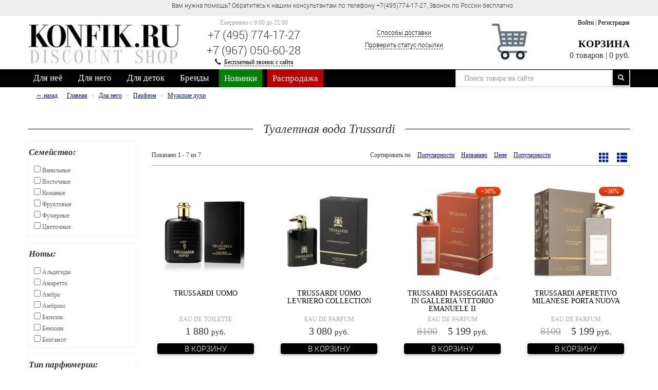

--- FILE ---
content_type: text/html; charset=utf-8
request_url: https://konfik.ru/category/muzhskaya-kompaktnaya-parfyumeriya-trussardi/
body_size: 20339
content:
<!DOCTYPE html>
<html>
<head>
    <meta charset="utf-8">
    <meta name="viewport" content="width=1366, initial-scale=0.1" />
    
    <title>Мужская туалетная вода Trussardi - купить. Выгодные цены. Жми!</title>
    <meta name="Keywords" content="Trussardi, Konfik"/>
    <meta name="Description" content="В интернет магазине Konfik.ru вы можете купить мужскую туалетную воду Trussardi по максимально низким ценам. Доставка по РФ."/>

    <meta http-equiv="X-UA-Compatible" content="IE=edge"/>

        <link rel="shortcut icon" href="/favicon.ico"/>

    <link href="/wa-content/css/jquery-ui/base/jquery.ui.slider.css" rel="stylesheet" type="text/css">
                                <link rel="alternate" type="application/rss+xml" title="Konfik" href="https://konfik.ru/blog/rss/">        <script type="text/javascript" src="/wa-content/js/jquery/jquery-1.11.1.min.js"></script>
    <script type="text/javascript" src="/wa-content/js/jquery/jquery-migrate-1.2.1.min.js"></script>
    <script type="text/javascript"
            src="/wa-content/js/jquery-ui/jquery.ui.core.min.js?v1.5.13"></script>
    <script type="text/javascript"
            src="/wa-content/js/jquery-ui/jquery.ui.widget.min.js?v1.5.13"></script>
    <script type="text/javascript"
            src="/wa-content/js/jquery-ui/jquery.ui.mouse.min.js?v1.5.13"></script>
    <script type="text/javascript"
            src="/wa-content/js/jquery-ui/jquery.ui.slider.min.js?v1.5.13"></script>
    <link href="/wa-apps/shop/themes/konfik/css/bootstrap.min.css?v1.0.1769059330" rel="stylesheet">
<link href="/wa-apps/shop/themes/konfik/css/jquery-ui.min.css?v1.0.1769059330" rel="stylesheet">
<link href="/wa-apps/shop/themes/konfik/css/jquery-ui.theme.css?v1.0.1769059330" rel="stylesheet">
<link href="/wa-content/css/jquery-ui/base/jquery.ui.slider.css" rel="stylesheet" type="text/css">
<link href="https://fonts.googleapis.com/css?family=Open+Sans:400,700&amp;subset=cyrillic" rel="stylesheet">

<!--[if lt IE 9]>
<script src="https://oss.maxcdn.com/html5shiv/3.7.2/html5shiv.min.js"></script>
<script src="https://oss.maxcdn.com/respond/1.4.2/respond.min.js"></script>
<![endif]-->

    
<link href="/wa-apps/shop/themes/konfik/css/style.css" rel="stylesheet" />

<link href="/wa-apps/shop/themes/konfik/css/custom.css" rel="stylesheet" />

<script src="/wa-apps/shop/themes/konfik/js/src/tmpl.min.js"></script>
<script src="/wa-apps/shop/themes/konfik/js/src/helper.js"></script>
<script src="/wa-apps/shop/themes/konfik/js/src/cart_small.js"></script>
<script src="/wa-apps/shop/themes/konfik/js/src/modal.js"></script>
<script src="/wa-apps/shop/themes/konfik/js/src/menu.js"></script>
<script src="/wa-apps/shop/themes/konfik/js/src/forms.js"></script>
<script src="/wa-apps/shop/themes/konfik/js/src/filters.js"></script>
<script src="/wa-apps/shop/themes/konfik/js/src/brandfilter.js"></script>
<script src="/wa-apps/shop/themes/konfik/js/src/product.js"></script>
<script src="/wa-apps/shop/themes/konfik/js/src/skus.js"></script>
<script src="/wa-apps/shop/themes/konfik/js/src/category.js"></script>
<script src="/wa-apps/shop/themes/konfik/js/src/region.js"></script>
<script src="/wa-apps/shop/themes/konfik/js/src/viewer.js"></script>
<script src="/wa-apps/shop/themes/konfik/js/src/up.js"></script>
<script src="/wa-apps/shop/themes/konfik/js/src/lazy.js"></script>
<script src="/wa-apps/shop/themes/konfik/js/src/copy.js"></script>
<script src="/wa-apps/shop/themes/konfik/js/src/checkout.js"></script>
<script src="/wa-apps/shop/themes/konfik/js/src/cart.js"></script>
<script src="/wa-apps/shop/themes/konfik/js/src/brands.js"></script>
<script src="/wa-apps/shop/themes/konfik/js/src/badges.js"></script>
<script src="/wa-apps/shop/themes/konfik/js/src/map.js"></script>
<script src="/wa-apps/shop/themes/konfik/js/src/subscribe.js"></script>
<script src="/wa-apps/shop/themes/konfik/js/src/news.js"></script>
<script src="/wa-apps/shop/themes/konfik/js/src/tooltip.js"></script>

<script src="/wa-apps/shop/themes/konfik/js/src/profile.js"></script>
<script src="/wa-apps/shop/themes/konfik/js/src/address.js"></script>
<script src="/wa-apps/shop/themes/konfik/js/src/sex_filter.js"></script>
<script src="/wa-apps/shop/themes/konfik/js/src/force_desktop.js"></script>
<script src="/wa-apps/shop/themes/konfik/js/src/jquery.maskedinput.js"></script>
<script src="/wa-apps/shop/themes/konfik/js/src/share42.js"></script>
<script src="/wa-apps/shop/themes/konfik/js/src/jasny-bootstrap.min.js"></script>
<script src="/wa-apps/shop/themes/konfik/js/src/jquery.mobile.custom.min.js"></script>
<script src="/wa-apps/shop/themes/konfik/js/src/mobile.js"></script>
<script src="/wa-apps/shop/themes/konfik/js/src/subscriber.js"></script>

<script src="/wa-apps/shop/themes/konfik/js/src/selectize.min.js"></script>
<script src="/wa-apps/shop/themes/konfik/js/src/slick.min.js"></script>
<script src="/wa-apps/shop/themes/konfik/js/src/navbar.js"></script>
<script src="/wa-apps/shop/themes/konfik/js/src/products.js"></script>

<!--[if lt IE 9]>
<link href="/wa-apps/shop/themes/konfik/css/ie.css" rel="stylesheet">
<![endif]-->

<script src="/wa-apps/shop/themes/konfik/js/bootstrap.min.js?v1.0.1769059330"></script>
     
     
    <meta property="og:type" content="article" />
<meta property="og:title" content="Мужская туалетная вода Trussardi - купить. Выгодные цены. Жми!" />
<meta property="og:description" content="В интернет магазине Konfik.ru вы можете купить мужскую туалетную воду Trussardi по максимально низким ценам. Доставка по РФ." />
<meta property="og:url" content="https://konfik.ru/category/muzhskaya-kompaktnaya-parfyumeriya-trussardi/" />
<script type="text/javascript">
  var _gaq = _gaq || [];
  _gaq.push(['_setAccount', 'UA-10957159-1']);
  _gaq.push(['_trackPageview']);
 
  (function() {
      var ga = document.createElement('script'); ga.type = 'text/javascript'; ga.async = true;
      ga.src = ('https:' == document.location.protocol ? 'https://ssl' : 'http://www') + '.google-analytics.com/ga.js';
      var s = document.getElementsByTagName('script')[0]; s.parentNode.insertBefore(ga, s);
  })();
</script>
        <script>
        var app_url = '/';
        var current_currency = ' руб.';
    </script>
</head>
<body>
<div class="header-line">
    <div class="container header-top hidden-xs">
        <div class="row no-gutter">
            <div class="col-sm-12 hidden-sm text-nowrap">
                <div class="work-hours center">
                    <ul class='hide'>
    <li>Подписывайтесь на новости, получайте самую свежую информацию о новинках и эксклюзивных предложениях.</li>
    <li>Вам нужна помощь? Обратитесь к нашим консультантам по телефону +7(495)774-17-27, Звонок по России бесплатно.</li>
    <li>Оптово-розничный магазин парфюмерии и косметики KONFIK.RU, ВЫГОДНЫЕ ЦЕНЫ!!!</li>
</ul>













<script>
  $(document).ready(function () {
        $('.work-hours ul').removeClass('hide');
            $('.work-hours ul').slick({
                slidesToShow: 1,
                arrows: false,
                autoplay: true,
            }
        );
        });
</script>
                </div>
            </div>
        </div>
    </div>
</div>
<div class="container header">
    <div class="row no-gutter">
        <div class="col-sm-3">
            <button class="btn btn-icon menu-button visible-xs" data-toggle="offcanvas" data-target="#slide-menu">
                <i class="glyphicon glyphicon-menu-hamburger"></i>
            </button>
            <div class="logo">
                <a href="/"><img src="/wa-apps/shop/themes/konfik/img/logo.jpg" alt="Интернет-дискаунтер Конфик.ру" /></a>
            </div>
        </div>
        <div class="col-sm-3">
            <div class="phones">
                <div class="grey-text">Ежедневно c 9:00 до 21:00</div>
                <div class="phone">+7 (495) 774-17-27</div>
                <div class="phone">+7 (967) 050-60-28 </div>
                <span class="callback"><i class="glyphicon glyphicon-earphone"></i> &nbsp;<a href="#" id="callmeback">Бесплатный звонок с сайта</a></span>
            </div>
        </div>
        <div class="hidden-xs col-sm-3">
            <div class="actions">
                <div><a href="/dostavka/">Способы доставки</a></div>
                <div><a href="/trackorder/">Проверить статус посылки</a></div>
            </div>
        </div>
        <div class="hidden-xs col-sm-3">
            <div class="cartH">
                <div class="login">
                    <!-- auth links  -->
                                                    <a href="/login/">Войти</a>
                            |
                            <a href="/signup/">Регистрация</a>
                                                            </div>
                <!-- shopping cart info -->
                                                            <div class="cart-block">
                        <div class="cart-title "><a class="cart-link cart-target" href="/cart/">Корзина</a></div>

                        <div class="cart-details">
                            <span class="cart-count">0 товаров</span>
                            |
                            <span class="cart-total">0 руб.</span>
                        </div>
                    </div>
                    
                    
                    
                    
                    
                            </div>
        </div>
    </div>

</div>
<div id="slide-menu" class="navmenu navmenu-default navmenu-fixed-left offcanvas" role="navigation">
    <div class="navmenu-block">
        <form class="inline-form" action="/search/" method="get">
            <div class="input-group input-group-sm">
                <input type="text" class="form-control search-input" placeholder="Поиск по каталогу" name="query">
                <span class="input-group-btn">
                    <button class="btn btn-primary" type="submit"><span class="glyphicon glyphicon-search" aria-hidden="true"></span></button>
                </span>
            </div>
        </form>
    </div>
        <ul class="navmenu-links">
        <li class="link"><a href="/">Главная</a></li>
                    <li class="link">
                <a href="/category/tovary-dlya-zhenshchin/">Для неё</a>
            </li>
                    <li class="link">
                <a href="/category/tovary-dlya-muzhchin/">Для него</a>
            </li>
                    <li class="link">
                <a href="/category/dlya-detey/">Для деток</a>
            </li>
                <li class="link last"><a href="/brands/#all">Поиск по брендам</a></li>
        <li class="navmenu-title">Корзина</li>
        <li class="link last">
            <a class="link" href="/cart/">
                <span class="cart-count">0 товаров</span>
                |
                <span class="cart-total">0 руб.</span>
            </a>
        </li>
        <li class="link-btn">
            <a class="btn btn-success" href="/cart/">Оформить заказ</a>
        </li>
        <!-- auth links  -->
                            <li class="navmenu-title">Учетная запись</li>
                <li class="link"><a href="/login/">Вход</a></li>
                <li class="link last"><a href="/signup/">Регистрация</a></li>
                            <li class="navmenu-title">Информация</li>
        <li class="link"><a href="/dostavka/">Доставка</a></li>
        <li class="link"><a href="/oplata/">Оплата</a></li>
        <li class="link"><a href="/kontakty/">Контакты</a></li>
    </ul>
</div>
<div class="cart-mobile cart-small container ">
    <div class="row no-gutter">
        <div class="col-xs-6">
            <a class="link" href="/cart/">
                <span class="cart-count">0 товаров</span>
                |
                <span class="cart-total">0 руб.</span>
            </a>
        </div>
        <div class="col-xs-6">
            <a class="btn btn-red" href="/cart/">Оформить заказ</a>
        </div>
    </div>
</div>

<style>
    .header .actions{
        float:none;
        text-align: center;
        padding-top: 15px;
    }

    .cartH{
        text-align: right;
        background: url(/wa-apps/shop/themes/konfik/img/cart2.png) no-repeat bottom left;
        padding-left: 77px;
        min-height: 77px;
        width: 270px;
        float: right;
    }

    .cart-title{
        margin-top: 20px;
        color: #000;
        text-decoration: none;
        font-weight: 700;
        line-height: 24px;
        font-size: 20px;
        text-transform: uppercase;
    }

    .cart-details{
        font-size: 16px;
    }
</style>
<div class="mainmenu-container hidden-xs">
    <nav class="navbar navbar-default">
        <div class="container">
            <div class="mainmenu">
                <ul class="container row hide-on-med-and-down">
                                            <li class="nav-depth-0">
                            <a class="dropdown" href="/category/tovary-dlya-zhenshchin/">
                                Для неё
                            </a>

                            <ul class="nav-ul-0 container z-depth-4">

                                                                                                        <li class="nav-depth-1">
                                        <a href="/category/zhenskaya-parfyumeriya/">Парфюмерия</a>
                                        <ul class="nav-ul-1 z-depth-1">
                                                                                            <li class="nav-depth-2">
                                                    <a href="/category/woman-perfumery/">Женские духи</a>
                                                </li>
                                                                                            <li class="nav-depth-2">
                                                    <a href="/category/jenskie-nabor-women-big/">Парфюмерные наборы</a>
                                                </li>
                                                                                    </ul>
                                    </li>
                                                                                                        <li class="nav-depth-1">
                                        <a href="/category/aromaty-dlya-doma/">Ароматы для дома</a>
                                        <ul class="nav-ul-1 z-depth-1">
                                                                                            <li class="nav-depth-2">
                                                    <a href="/category/aromaticheskie-svechi/">Ароматические свечи</a>
                                                </li>
                                                                                            <li class="nav-depth-2">
                                                    <a href="/category/aromaticheskie-diffuzory/">Ароматические диффузоры</a>
                                                </li>
                                                                                    </ul>
                                    </li>
                                                                                                        <li class="nav-depth-1">
                                        <a href="/category/zhenskaya-kosmetika/">Декоративная косметика</a>
                                        <ul class="nav-ul-1 z-depth-1">
                                                                                            <li class="nav-depth-2">
                                                    <a href="/category/dlya-gla/">Для глаз</a>
                                                </li>
                                                                                            <li class="nav-depth-2">
                                                    <a href="/category/dlya-lits/">Для лица</a>
                                                </li>
                                                                                            <li class="nav-depth-2">
                                                    <a href="/category/dlya-gu/">Для губ</a>
                                                </li>
                                                                                            <li class="nav-depth-2">
                                                    <a href="/category/sponzhi-dlya-makiyazha/">Спонжи</a>
                                                </li>
                                                                                            <li class="nav-depth-2">
                                                    <a href="/category/kosmeticheskie-nabory/">Косметические наборы</a>
                                                </li>
                                                                                            <li class="nav-depth-2">
                                                    <a href="/category/kistei-dlya-makiyaja/">Кисти для макияжа</a>
                                                </li>
                                                                                    </ul>
                                    </li>
                                                                                                        <li class="nav-depth-1">
                                        <a href="/category/zhenskiy-uhod-za-kojey/">Уход за кожей</a>
                                        <ul class="nav-ul-1 z-depth-1">
                                                                                            <li class="nav-depth-2">
                                                    <a href="/category/uhod-za-licom/">Уход за лицом</a>
                                                </li>
                                                                                            <li class="nav-depth-2">
                                                    <a href="/category/uhod-za-telom/">Уход за телом</a>
                                                </li>
                                                                                            <li class="nav-depth-2">
                                                    <a href="/category/nabory-po-ukhodu-za-litsom/">Наборы кремов</a>
                                                </li>
                                                                                    </ul>
                                    </li>
                                                                                                        <li class="nav-depth-1">
                                        <a href="/category/zhenskaya-galantereya/">Галантерея</a>
                                        <ul class="nav-ul-1 z-depth-1">
                                                                                            <li class="nav-depth-2">
                                                    <a href="/category/leather-handbags/">Сумки</a>
                                                </li>
                                                                                            <li class="nav-depth-2">
                                                    <a href="/category/koshelki_jenskie/">Кошельки</a>
                                                </li>
                                                                                            <li class="nav-depth-2">
                                                    <a href="/category/kosmetichka/">Косметички</a>
                                                </li>
                                                                                            <li class="nav-depth-2">
                                                    <a href="/category/vizitnitsy-jenskie/">Визитницы</a>
                                                </li>
                                                                                            <li class="nav-depth-2">
                                                    <a href="/category/clutch_bag/">Клатчи</a>
                                                </li>
                                                                                            <li class="nav-depth-2">
                                                    <a href="/category/ryukzaki-women/">Рюкзаки</a>
                                                </li>
                                                                                            <li class="nav-depth-2">
                                                    <a href="/category/dorozhnye-sumki-women/">Дорожные сумки</a>
                                                </li>
                                                                                            <li class="nav-depth-2">
                                                    <a href="/category/jenskie_remni/">Ремни</a>
                                                </li>
                                                                                            <li class="nav-depth-2">
                                                    <a href="/category/zhenskie-zonty/">Зонты</a>
                                                </li>
                                                                                            <li class="nav-depth-2">
                                                    <a href="/category/oblojki-dlya-dokumentov-women/">Обложки для документов</a>
                                                </li>
                                                                                    </ul>
                                    </li>
                                                                                                        <li class="nav-depth-1">
                                        <a href="/category/zhenskaya-elitnaya-bijuteriya/">Бижутерия</a>
                                        <ul class="nav-ul-1 z-depth-1">
                                                                                            <li class="nav-depth-2">
                                                    <a href="/category/kolepodveski/">Колье</a>
                                                </li>
                                                                                            <li class="nav-depth-2">
                                                    <a href="/category/podveski-women/">Подвески</a>
                                                </li>
                                                                                            <li class="nav-depth-2">
                                                    <a href="/category/brasleti/">Браслеты</a>
                                                </li>
                                                                                            <li class="nav-depth-2">
                                                    <a href="/category/kolca/">Кольца</a>
                                                </li>
                                                                                            <li class="nav-depth-2">
                                                    <a href="/category/sergi/">Серьги</a>
                                                </li>
                                                                                    </ul>
                                    </li>
                                                                                                        <li class="nav-depth-1">
                                        <a href="/category/palantini-sharfi-platki/">Платки</a>
                                        <ul class="nav-ul-1 z-depth-1">
                                                                                            <li class="nav-depth-2">
                                                    <a href="/category/platkok/">Платки</a>
                                                </li>
                                                                                            <li class="nav-depth-2">
                                                    <a href="/category/palantini/">Палантины</a>
                                                </li>
                                                                                            <li class="nav-depth-2">
                                                    <a href="/category/sharfi/">Шарфы</a>
                                                </li>
                                                                                            <li class="nav-depth-2">
                                                    <a href="/category/pavloposadskie-platki/">Павлопосадские платки</a>
                                                </li>
                                                                                    </ul>
                                    </li>
                                                                                                        <li class="nav-depth-1">
                                        <a href="/category/zhenskaya-obuv/">Обувь</a>
                                        <ul class="nav-ul-1 z-depth-1">
                                                                                            <li class="nav-depth-2">
                                                    <a href="/category/botilony/">Ботильоны и Ботинки</a>
                                                </li>
                                                                                            <li class="nav-depth-2">
                                                    <a href="/category/zhenskie-krossovki/">Кроссовки</a>
                                                </li>
                                                                                            <li class="nav-depth-2">
                                                    <a href="/category/lofery/">Лоферы</a>
                                                </li>
                                                                                            <li class="nav-depth-2">
                                                    <a href="/category/sandalii/">Сандалии</a>
                                                </li>
                                                                                    </ul>
                                    </li>
                                                                                                        <li class="nav-depth-1">
                                        <a href="/category/aksessuary/">Аксессуары</a>
                                        <ul class="nav-ul-1 z-depth-1">
                                                                                            <li class="nav-depth-2">
                                                    <a href="/category/breloki/">Брелки</a>
                                                </li>
                                                                                            <li class="nav-depth-2">
                                                    <a href="/category/zhenskie-naruchnye-chasi/">Наручные часы</a>
                                                </li>
                                                                                            <li class="nav-depth-2">
                                                    <a href="/category/zazhigalki/">Зажигалки</a>
                                                </li>
                                                                                            <li class="nav-depth-2">
                                                    <a href="/category/zerkala/">Карманное зеркало</a>
                                                </li>
                                                                                    </ul>
                                    </li>
                                                                                                        <li class="nav-depth-1">
                                        <a href="/category/_aksessuari_dlya_volos_/">Аксессуары для волос</a>
                                        <ul class="nav-ul-1 z-depth-1">
                                                                                            <li class="nav-depth-2">
                                                    <a href="/category/zakolki_dlya_volos/">Заколки</a>
                                                </li>
                                                                                            <li class="nav-depth-2">
                                                    <a href="/category/krab_dlya_volos/">Крабы</a>
                                                </li>
                                                                                            <li class="nav-depth-2">
                                                    <a href="/category/rezinki_dlya_volos/">Резинки</a>
                                                </li>
                                                                                            <li class="nav-depth-2">
                                                    <a href="/category/obodok_dlya_volos_obo/">Ободки</a>
                                                </li>
                                                                                            <li class="nav-depth-2">
                                                    <a href="/category/kanekalon/">Канекалон</a>
                                                </li>
                                                                                    </ul>
                                    </li>
                                                            </ul>
                        </li>
                                            <li class="nav-depth-0">
                            <a class="dropdown" href="/category/tovary-dlya-muzhchin/">
                                Для него
                            </a>

                            <ul class="nav-ul-0 container z-depth-4">

                                                                                                        <li class="nav-depth-1">
                                        <a href="/category/myjskaya-parfyumeriya/">Парфюм</a>
                                        <ul class="nav-ul-1 z-depth-1">
                                                                                            <li class="nav-depth-2">
                                                    <a href="/category/man-perfumery/">Мужские духи</a>
                                                </li>
                                                                                            <li class="nav-depth-2">
                                                    <a href="/category/mujskie_nabori_man/">Парфюмерные наборы</a>
                                                </li>
                                                                                    </ul>
                                    </li>
                                                                                                        <li class="nav-depth-1">
                                        <a href="/category/man-galantereya/">Галантерея</a>
                                        <ul class="nav-ul-1 z-depth-1">
                                                                                            <li class="nav-depth-2">
                                                    <a href="/category/muzhskie-sumki/">Сумки</a>
                                                </li>
                                                                                            <li class="nav-depth-2">
                                                    <a href="/category/muzhskie-dorozhnye-sumki/">Дорожные сумки</a>
                                                </li>
                                                                                            <li class="nav-depth-2">
                                                    <a href="/category/dorozhnye-kosmetichki/">Косметички</a>
                                                </li>
                                                                                            <li class="nav-depth-2">
                                                    <a href="/category/vizitnitsy/">Визитницы</a>
                                                </li>
                                                                                            <li class="nav-depth-2">
                                                    <a href="/category/clutch_bag_men/">Клатчи</a>
                                                </li>
                                                                                            <li class="nav-depth-2">
                                                    <a href="/category/muzhskie-koshelki/">Кошельки</a>
                                                </li>
                                                                                            <li class="nav-depth-2">
                                                    <a href="/category/muzhskie-portmone/">Портмоне</a>
                                                </li>
                                                                                            <li class="nav-depth-2">
                                                    <a href="/category/muzhskie-remni/">Ремни</a>
                                                </li>
                                                                                            <li class="nav-depth-2">
                                                    <a href="/category/muzhskie-ryukzaki/">Рюкзаки</a>
                                                </li>
                                                                                            <li class="nav-depth-2">
                                                    <a href="/category/muzhskie-oblojki-dlya-pasporta/">Обложки для документов</a>
                                                </li>
                                                                                    </ul>
                                    </li>
                                                                                                        <li class="nav-depth-1">
                                        <a href="/category/sharfy-man/">Шарфы</a>
                                        <ul class="nav-ul-1 z-depth-1">
                                                                                            <li class="nav-depth-2">
                                                    <a href="/category/burberry-sharfy-man/">Burberry</a>
                                                </li>
                                                                                            <li class="nav-depth-2">
                                                    <a href="/category/calvin-klein-sharfy/">Calvin Klein</a>
                                                </li>
                                                                                            <li class="nav-depth-2">
                                                    <a href="/category/fendi-sharfy/">Fendi</a>
                                                </li>
                                                                                            <li class="nav-depth-2">
                                                    <a href="/category/gucci-sharfy/">Gucci</a>
                                                </li>
                                                                                            <li class="nav-depth-2">
                                                    <a href="/category/louis-vuitton-sharfy/">Louis Vuitton</a>
                                                </li>
                                                                                            <li class="nav-depth-2">
                                                    <a href="/category/givenchy-sharfy-man/">Givenchy</a>
                                                </li>
                                                                                            <li class="nav-depth-2">
                                                    <a href="/category/hermes-sharfy/">Hermes</a>
                                                </li>
                                                                                            <li class="nav-depth-2">
                                                    <a href="/category/versace-sharf/">Versace</a>
                                                </li>
                                                                                    </ul>
                                    </li>
                                                                                                        <li class="nav-depth-1">
                                        <a href="/category/muzhskaya-obuv/">Обувь</a>
                                        <ul class="nav-ul-1 z-depth-1">
                                                                                            <li class="nav-depth-2">
                                                    <a href="/category/muzhskie-krossovki/">Кроссовки</a>
                                                </li>
                                                                                    </ul>
                                    </li>
                                                                                                        <li class="nav-depth-1">
                                        <a href="/category/aksessuary--suveniry/">Аксессуары</a>
                                        <ul class="nav-ul-1 z-depth-1">
                                                                                            <li class="nav-depth-2">
                                                    <a href="/category/mujskie-chasi/">Наручные часы</a>
                                                </li>
                                                                                            <li class="nav-depth-2">
                                                    <a href="/category/bizhuteriya/">Бижутерия</a>
                                                </li>
                                                                                            <li class="nav-depth-2">
                                                    <a href="/category/zajigalki/">Зажигалки</a>
                                                </li>
                                                                                    </ul>
                                    </li>
                                                            </ul>
                        </li>
                                            <li class="nav-depth-0">
                            <a class="dropdown" href="/category/dlya-detey/">
                                Для деток
                            </a>

                            <ul class="nav-ul-0 container z-depth-4">

                                                                                                        <li class="nav-depth-1">
                                        <a href="/category/galantereya-kids/">Галантерея</a>
                                        <ul class="nav-ul-1 z-depth-1">
                                                                                            <li class="nav-depth-2">
                                                    <a href="/category/ryukzaki-dlya-devochek/">Рюкзаки</a>
                                                </li>
                                                                                    </ul>
                                    </li>
                                                                                                        <li class="nav-depth-1">
                                        <a href="/category/detskie-igrushki/">Игрушки</a>
                                        <ul class="nav-ul-1 z-depth-1">
                                                                                            <li class="nav-depth-2">
                                                    <a href="/category/lol/">LOL</a>
                                                </li>
                                                                                            <li class="nav-depth-2">
                                                    <a href="/category/fingerlings/">Fingerlings</a>
                                                </li>
                                                                                            <li class="nav-depth-2">
                                                    <a href="/category/flying-fairy/">Flying Fairy</a>
                                                </li>
                                                                                            <li class="nav-depth-2">
                                                    <a href="/category/magic-tracks/">Magic Tracks</a>
                                                </li>
                                                                                            <li class="nav-depth-2">
                                                    <a href="/category/minions/">Minions</a>
                                                </li>
                                                                                            <li class="nav-depth-2">
                                                    <a href="/category/peppa-pig/">Peppa Pig</a>
                                                </li>
                                                                                            <li class="nav-depth-2">
                                                    <a href="/category/robocar-poli/">Robocar Poli</a>
                                                </li>
                                                                                    </ul>
                                    </li>
                                                                                                        <li class="nav-depth-1">
                                        <a href="/category/pletenie-iz-rezinok/">Плетение из резинок</a>
                                        <ul class="nav-ul-1 z-depth-1">
                                                                                            <li class="nav-depth-2">
                                                    <a href="/category/nabory-rezinok/">Наборы резинок</a>
                                                </li>
                                                                                    </ul>
                                    </li>
                                                            </ul>
                        </li>
                                        <li  class="page nav-depth-0">
                        <a href="/brands/#all">Бренды</a>
                        
                    </li>
			<li class="nav-depth-0 right-block">
                        <a class="new" href="/set/novinki">
                            Новинки
                        </a>
                    </li>
                    <li class="nav-depth-0 right-block">
                        <a class="sale" href="/set/rasprodazha">
                            Распродажа
                        </a>
                    </li>



                    
                    <li class="col xs4 right search-wrap">
                        <form class="navbar-form navbar-right search-form hidden-xs" action="/search/" method="get">
                            <div class="input-group input-group-sm">
                                <input id="search" type="text" class="form-control search-input" placeholder="Поиск товара на сайте" name="query" />
                                <span class="input-group-btn">
                                    <button class="btn btn-primary" type="submit"><span class="glyphicon glyphicon-search" aria-hidden="true"></span></button>
                                </span>
                            </div>
                        </form>
                        
                    </li>
                </ul>

                
            </div><!--/.nav-collapse -->
        </div>
    </nav>
    <div class="clearfix"></div>
    <div class="container">
        <div class="row no-gutter visible-xs">
            <div class="col-xs-6 text-center">
                <a href="/brands/#all">Наши бренды</a>
            </div>
            <div class="col-xs-6">
                <form class="inline-form" action="/search/" method="get">
                    <div class="input-group input-group-sm">
                        <input type="text" class="form-control" placeholder="Поиск товара" name="query">
                        <span class="glyphicon glyphicon-search" aria-hidden="true"></span>
                    </div>
                </form>
            </div>
        </div>
    </div>
</div>
<script>
    $(document).ready(function () {
        jQuery.fn.hoverWithDelay = function (inCallback, outCallback, delay) {
            this.each(function (i, el) {
                var timer;
                $(this).hover(function () {
                    timer = setTimeout(function () {
                        timer = null;
                        inCallback.call(el);
                    }, delay);
                }, function () {
                    if (timer) {
                        clearTimeout(timer);
                        timer = null;
                    } else
                        outCallback.call(el);
                });
            });
        };
        $('.mainmenu-container').ac_mainmenu();
        $('.child-links li').hoverWithDelay(function () {
            $(this).find('.child-links-right').removeClass('hide');
        }, function () {
            $(this).find('.child-links-right').addClass('hide');
        }, 300)
    });
</script>
<div class="container content"><div id="callmeback-modal" class="modal fade" style="display: none">
    <div class="modal-dialog">
        <div class="modal-content">
            <div class="modal-header">
                <button type="button" class="close" data-dismiss="modal" aria-hidden="true">&times;</button>
                <div class="title">
                    Заказ обратного звонка
                </div>
            </div>
            <div class="modal-body">
                <form id="callmeback-form" class="form-horizontal" method="post" action="/callmeback/">
                    <div class="form-group">
                        <div class="col-sm-3"></div>
                        <div class="col-sm-6">
                            <div class="material">
                                <input type="text" class="" name="name">
                                <label>Имя</label>
                            </div>
                        </div>
                    </div>
                    <div class="form-group">
                        <div class="col-sm-3"></div>
                        <div class="col-sm-6">
                            <div class="material">
                                <input id="callmeback-phone" type="text" class="" name="phone">
                                <label>Телефон</label>
                            </div>
                        </div>
                    </div>
                    <div class="form-group">
                        <div class="col-sm-3 control-label">&nbsp;</div>
                        <div class="col-sm-6 text-center">
                            <input type="submit" class="btn btn-success" value="Перезвоните мне!">
                        </div>
                    </div>
                </form>
            </div>
        </div>
    </div>
</div>
<script>
    $( document ).ready(function() {
        $("#callmeback-phone").msk("+7 (999) 999-99-99");
        typeof checkContent === 'function' && checkContent($("#callmeback-modal"));
        $('#callmeback').click(function(){
            $("#callmeback-modal").modal();
            return false;
        });
        
        $("#callmeback-form").submit(function(){
            var error = false;
            $(this).find('input[type=text]').each(function(){
                if($.trim($(this).val())==''){
                    $(this).parents('.form-group').addClass('has-error');
                    $(this).focus();
                    error = true;
                }
                else{
                    $(this).parents('.form-group').removeClass('has-error');
                }
            });
            if(!error) {
                var data = $(this).serialize();
                data = data + '&url='+window.location.href;
                $.post($(this).attr('action'), data, function (responce) {
                    if(responce.data.result) {
                        alert(responce.data.result);
                    }
                }, 'json');
                $("#callmeback-modal").modal('hide');
            }
            return false;
        });
        
            });
</script>    <div class="breadcrumb-container" itemscope itemtype="http://schema.org/BreadcrumbList">
        <div>
            <ul class="breadcrumb">
                <li class="back"><a href="javascript:history.back()">&larr; назад</a></li>

                <li itemprop="itemListElement" itemscope itemtype="http://schema.org/ListItem">
                    <a itemprop="item" href="/"><span itemprop="name">Главная</span></a>
                    <meta itemprop="position" content="1" />
                </li>
                                    <li itemprop="itemListElement" itemscope itemtype="http://schema.org/ListItem">
                        <a itemprop="item" href="/category/tovary-dlya-muzhchin/" data-id="0">
                            <span itemprop="name">Для него</span>
                        </a>
                        <meta itemprop="position" content="2" />
                    </li>
                                    <li itemprop="itemListElement" itemscope itemtype="http://schema.org/ListItem">
                        <a itemprop="item" href="/category/myjskaya-parfyumeriya/" data-id="0">
                            <span itemprop="name">Парфюм</span>
                        </a>
                        <meta itemprop="position" content="3" />
                    </li>
                                    <li itemprop="itemListElement" itemscope itemtype="http://schema.org/ListItem">
                        <a itemprop="item" href="/category/man-perfumery/" data-id="0">
                            <span itemprop="name">Мужские духи</span>
                        </a>
                        <meta itemprop="position" content="4" />
                    </li>
                            </ul>
        </div>
    </div>



<div>
	<div id="ajax_category_content">
		<div class="row no-gutter">
			<div class="col-xs-1 visible-xs"></div>
			<div class="col-xs-10 col-sm-12">
				<h1 class="center lined"><span style="padding: 0 20px 0 20px;">					Туалетная вода Trussardi
				</span></h1>
			</div>
			<div class="col-xs-1 visible-xs">
				<button class="btn btn-icon" data-toggle="offcanvas" data-target="#filter-menu">
					<i class="glyphicon glyphicon-check"></i>
				</button>
			</div>
		</div>
		<div class="row">
			<div class="col-sm-5-1 filters-block " id="filter-menu" >
				<div class="visible-xs text-right">
					<button class="btn btn-icon" onclick="$('#filter-menu').offcanvas('hide');">
						<i class="glyphicon glyphicon-remove"></i>
					</button>
					<br><br>
				</div>
								<form id="filters" method="get" action="/category/muzhskaya-kompaktnaya-parfyumeriya-trussardi/" class="filters">
    
            <div class="filter filter_8">
                            <div class="title" data-feature="8">Бренд:</div>
                <div class="values-selected"></div>
                <div class="clear" style="display: none"><a href="#">удалить все</a></div>
                <div class="values brand ">
                                                                        <label><input class="f-checkbox brand" type="checkbox" name="brand[]"
							
														
                                           value="553"> <span>Trussardi</span></label>
                                                <div class="mobile select">
                            <select size="0" data-name="brand" class="form-control input-sm" multiple>
                                                                    <option   value="553"> Trussardi</option>
                                                            </select>
                        </div>
                                    </div>
                    </div>
            <div class="filter filter_9">
                            <div class="title" data-feature="9">Семейство:</div>
                <div class="values-selected"></div>
                <div class="clear" style="display: none"><a href="#">удалить все</a></div>
                <div class="values gruppa_aromatov ">
                                                                        <label><input class="f-checkbox gruppa_aromatov" type="checkbox" name="gruppa_aromatov[]"
							
														
                                           value="210"> <span>Ванильные</span></label>
                                                    <label><input class="f-checkbox gruppa_aromatov" type="checkbox" name="gruppa_aromatov[]"
							
														
                                           value="341"> <span>Восточные</span></label>
                                                    <label><input class="f-checkbox gruppa_aromatov" type="checkbox" name="gruppa_aromatov[]"
							
														
                                           value="523"> <span>Кожаные</span></label>
                                                    <label><input class="f-checkbox gruppa_aromatov" type="checkbox" name="gruppa_aromatov[]"
							
														
                                           value="33"> <span>Фруктовые</span></label>
                                                    <label><input class="f-checkbox gruppa_aromatov" type="checkbox" name="gruppa_aromatov[]"
							
														
                                           value="316"> <span>Фужерные</span></label>
                                                    <label><input class="f-checkbox gruppa_aromatov" type="checkbox" name="gruppa_aromatov[]"
							
														
                                           value="6"> <span>Цветочные</span></label>
                                                <div class="mobile select">
                            <select size="0" data-name="gruppa_aromatov" class="form-control input-sm" multiple>
                                                                    <option   value="210"> Ванильные</option>
                                                                    <option   value="341"> Восточные</option>
                                                                    <option   value="523"> Кожаные</option>
                                                                    <option   value="33"> Фруктовые</option>
                                                                    <option   value="316"> Фужерные</option>
                                                                    <option   value="6"> Цветочные</option>
                                                            </select>
                        </div>
                                    </div>
                    </div>
            <div class="filter filter_10">
                            <div class="title" data-feature="10">Ноты:</div>
                <div class="values-selected"></div>
                <div class="clear" style="display: none"><a href="#">удалить все</a></div>
                <div class="values shleyf ">
                                                                        <label><input class="f-checkbox shleyf" type="checkbox" name="shleyf[]"
							
														
                                           value="140"> <span>Альдегиды</span></label>
                                                    <label><input class="f-checkbox shleyf" type="checkbox" name="shleyf[]"
							
														
                                           value="334"> <span>Амаретто</span></label>
                                                    <label><input class="f-checkbox shleyf" type="checkbox" name="shleyf[]"
							
														
                                           value="7"> <span>Амбра</span></label>
                                                    <label><input class="f-checkbox shleyf" type="checkbox" name="shleyf[]"
							
														
                                           value="631"> <span>Амброкс</span></label>
                                                    <label><input class="f-checkbox shleyf" type="checkbox" name="shleyf[]"
							
														
                                           value="166"> <span>Базилик</span></label>
                                                    <label><input class="f-checkbox shleyf" type="checkbox" name="shleyf[]"
							
														
                                           value="63"> <span>Бензоин</span></label>
                                                    <label><input class="f-checkbox shleyf" type="checkbox" name="shleyf[]"
							
														
                                           value="43"> <span>Бергамот</span></label>
                                                    <label><input class="f-checkbox shleyf" type="checkbox" name="shleyf[]"
							
														
                                           value="91"> <span>Бобы тонка</span></label>
                                                    <label><input class="f-checkbox shleyf" type="checkbox" name="shleyf[]"
							
														
                                           value="2849"> <span>Бузина</span></label>
                                                    <label><input class="f-checkbox shleyf" type="checkbox" name="shleyf[]"
							
														
                                           value="26"> <span>Ваниль</span></label>
                                                    <label><input class="f-checkbox shleyf" type="checkbox" name="shleyf[]"
							
														
                                           value="8"> <span>Ветивер</span></label>
                                                    <label><input class="f-checkbox shleyf" type="checkbox" name="shleyf[]"
							
														
                                           value="98"> <span>Гальбанум</span></label>
                                                    <label><input class="f-checkbox shleyf" type="checkbox" name="shleyf[]"
							
														
                                           value="72"> <span>Гвоздика</span></label>
                                                    <label><input class="f-checkbox shleyf" type="checkbox" name="shleyf[]"
							
														
                                           value="69"> <span>Гелиотроп</span></label>
                                                    <label><input class="f-checkbox shleyf" type="checkbox" name="shleyf[]"
							
														
                                           value="191"> <span>Герань</span></label>
                                                    <label><input class="f-checkbox shleyf" type="checkbox" name="shleyf[]"
							
														
                                           value="118"> <span>Груша</span></label>
                                                    <label><input class="f-checkbox shleyf" type="checkbox" name="shleyf[]"
							
														
                                           value="104"> <span>Дубовый мох</span></label>
                                                    <label><input class="f-checkbox shleyf" type="checkbox" name="shleyf[]"
							
														
                                           value="24"> <span>Жасмин</span></label>
                                                    <label><input class="f-checkbox shleyf" type="checkbox" name="shleyf[]"
							
														
                                           value="47"> <span>Ирис</span></label>
                                                    <label><input class="f-checkbox shleyf" type="checkbox" name="shleyf[]"
							
														
                                           value="55"> <span>Кедр</span></label>
                                                    <label><input class="f-checkbox shleyf" type="checkbox" name="shleyf[]"
							
														
                                           value="105"> <span>Кожа</span></label>
                                                    <label><input class="f-checkbox shleyf" type="checkbox" name="shleyf[]"
							
														
                                           value="248"> <span>Кокос</span></label>
                                                    <label><input class="f-checkbox shleyf" type="checkbox" name="shleyf[]"
							
														
                                           value="75"> <span>Корень фиалки</span></label>
                                                    <label><input class="f-checkbox shleyf" type="checkbox" name="shleyf[]"
							
														
                                           value="86"> <span>Корица</span></label>
                                                    <label><input class="f-checkbox shleyf" type="checkbox" name="shleyf[]"
							
														
                                           value="112"> <span>Кофе</span></label>
                                                    <label><input class="f-checkbox shleyf" type="checkbox" name="shleyf[]"
							
														
                                           value="50"> <span>Лабданум</span></label>
                                                    <label><input class="f-checkbox shleyf" type="checkbox" name="shleyf[]"
							
														
                                           value="100"> <span>Лаванда</span></label>
                                                    <label><input class="f-checkbox shleyf" type="checkbox" name="shleyf[]"
							
														
                                           value="2132"> <span>Лесной орех</span></label>
                                                    <label><input class="f-checkbox shleyf" type="checkbox" name="shleyf[]"
							
														
                                           value="102"> <span>Лимон</span></label>
                                                    <label><input class="f-checkbox shleyf" type="checkbox" name="shleyf[]"
							
														
                                           value="3114"> <span>Лист фиалки</span></label>
                                                    <label><input class="f-checkbox shleyf" type="checkbox" name="shleyf[]"
							
														
                                           value="186"> <span>Листья фиалки</span></label>
                                                    <label><input class="f-checkbox shleyf" type="checkbox" name="shleyf[]"
							
														
                                           value="592"> <span>Майоран</span></label>
                                                    <label><input class="f-checkbox shleyf" type="checkbox" name="shleyf[]"
							
														
                                           value="27"> <span>Мед</span></label>
                                                    <label><input class="f-checkbox shleyf" type="checkbox" name="shleyf[]"
							
														
                                           value="3329"> <span>Молекула Махониал</span></label>
                                                    <label><input class="f-checkbox shleyf" type="checkbox" name="shleyf[]"
							
														
                                           value="89"> <span>Мускатный орех</span></label>
                                                    <label><input class="f-checkbox shleyf" type="checkbox" name="shleyf[]"
							
														
                                           value="314"> <span>Мускатный шалфей</span></label>
                                                    <label><input class="f-checkbox shleyf" type="checkbox" name="shleyf[]"
							
														
                                           value="9"> <span>Мускус</span></label>
                                                    <label><input class="f-checkbox shleyf" type="checkbox" name="shleyf[]"
							
														
                                           value="141"> <span>Нероли</span></label>
                                                    <label><input class="f-checkbox shleyf" type="checkbox" name="shleyf[]"
							
														
                                           value="3342"> <span>Ноты бергамота</span></label>
                                                    <label><input class="f-checkbox shleyf" type="checkbox" name="shleyf[]"
							
														
                                           value="57"> <span>Пачули</span></label>
                                                    <label><input class="f-checkbox shleyf" type="checkbox" name="shleyf[]"
							
														
                                           value="545"> <span>Петитгрейн</span></label>
                                                    <label><input class="f-checkbox shleyf" type="checkbox" name="shleyf[]"
							
														
                                           value="514"> <span>Пчелиный воск</span></label>
                                                    <label><input class="f-checkbox shleyf" type="checkbox" name="shleyf[]"
							
														
                                           value="58"> <span>Роза</span></label>
                                                    <label><input class="f-checkbox shleyf" type="checkbox" name="shleyf[]"
							
														
                                           value="78"> <span>Стиракс</span></label>
                                                    <label><input class="f-checkbox shleyf" type="checkbox" name="shleyf[]"
							
														
                                           value="177"> <span>Тмин</span></label>
                                                    <label><input class="f-checkbox shleyf" type="checkbox" name="shleyf[]"
							
														
                                           value="103"> <span>Тубероза</span></label>
                                                    <label><input class="f-checkbox shleyf" type="checkbox" name="shleyf[]"
							
														
                                           value="185"> <span>Фундук</span></label>
                                                    <label><input class="f-checkbox shleyf" type="checkbox" name="shleyf[]"
							
														
                                           value="604"> <span>Черный перец</span></label>
                                                    <label><input class="f-checkbox shleyf" type="checkbox" name="shleyf[]"
							
														
                                           value="157"> <span>Яблоко</span></label>
                                                    <label><input class="f-checkbox shleyf" type="checkbox" name="shleyf[]"
							
														
                                           value="518"> <span>Ягоды можжевельника</span></label>
                                                <div class="mobile select">
                            <select size="0" data-name="shleyf" class="form-control input-sm" multiple>
                                                                    <option   value="140"> Альдегиды</option>
                                                                    <option   value="334"> Амаретто</option>
                                                                    <option   value="7"> Амбра</option>
                                                                    <option   value="631"> Амброкс</option>
                                                                    <option   value="166"> Базилик</option>
                                                                    <option   value="63"> Бензоин</option>
                                                                    <option   value="43"> Бергамот</option>
                                                                    <option   value="91"> Бобы тонка</option>
                                                                    <option   value="2849"> Бузина</option>
                                                                    <option   value="26"> Ваниль</option>
                                                                    <option   value="8"> Ветивер</option>
                                                                    <option   value="98"> Гальбанум</option>
                                                                    <option   value="72"> Гвоздика</option>
                                                                    <option   value="69"> Гелиотроп</option>
                                                                    <option   value="191"> Герань</option>
                                                                    <option   value="118"> Груша</option>
                                                                    <option   value="104"> Дубовый мох</option>
                                                                    <option   value="24"> Жасмин</option>
                                                                    <option   value="47"> Ирис</option>
                                                                    <option   value="55"> Кедр</option>
                                                                    <option   value="105"> Кожа</option>
                                                                    <option   value="248"> Кокос</option>
                                                                    <option   value="75"> Корень фиалки</option>
                                                                    <option   value="86"> Корица</option>
                                                                    <option   value="112"> Кофе</option>
                                                                    <option   value="50"> Лабданум</option>
                                                                    <option   value="100"> Лаванда</option>
                                                                    <option   value="2132"> Лесной орех</option>
                                                                    <option   value="102"> Лимон</option>
                                                                    <option   value="3114"> Лист фиалки</option>
                                                                    <option   value="186"> Листья фиалки</option>
                                                                    <option   value="592"> Майоран</option>
                                                                    <option   value="27"> Мед</option>
                                                                    <option   value="3329"> Молекула Махониал</option>
                                                                    <option   value="89"> Мускатный орех</option>
                                                                    <option   value="314"> Мускатный шалфей</option>
                                                                    <option   value="9"> Мускус</option>
                                                                    <option   value="141"> Нероли</option>
                                                                    <option   value="3342"> Ноты бергамота</option>
                                                                    <option   value="57"> Пачули</option>
                                                                    <option   value="545"> Петитгрейн</option>
                                                                    <option   value="514"> Пчелиный воск</option>
                                                                    <option   value="58"> Роза</option>
                                                                    <option   value="78"> Стиракс</option>
                                                                    <option   value="177"> Тмин</option>
                                                                    <option   value="103"> Тубероза</option>
                                                                    <option   value="185"> Фундук</option>
                                                                    <option   value="604"> Черный перец</option>
                                                                    <option   value="157"> Яблоко</option>
                                                                    <option   value="518"> Ягоды можжевельника</option>
                                                            </select>
                        </div>
                                    </div>
                    </div>
            <div class="filter filter_11">
                            <div class="title" data-feature="11">Тип парфюмерии:</div>
                <div class="values-selected"></div>
                <div class="clear" style="display: none"><a href="#">удалить все</a></div>
                <div class="values tip_vody ">
                                                                        <label><input class="f-checkbox tip_vody" type="checkbox" name="tip_vody[]"
							
														
                                           value="10"> <span>Туалетная вода (EDT)</span></label>
                                                    <label><input class="f-checkbox tip_vody" type="checkbox" name="tip_vody[]"
							
														
                                           value="11"> <span>Парфюмерная вода (EDP)</span></label>
                                                    <label><input class="f-checkbox tip_vody" type="checkbox" name="tip_vody[]"
							
														
                                           value="659"> <span>Тестер</span></label>
                                                    <label><input class="f-checkbox tip_vody" type="checkbox" name="tip_vody[]"
							
														
                                           value="1636"> <span>Компактный парфюм</span></label>
                                                <div class="mobile select">
                            <select size="0" data-name="tip_vody" class="form-control input-sm" multiple>
                                                                    <option   value="10"> Туалетная вода (EDT)</option>
                                                                    <option   value="11"> Парфюмерная вода (EDP)</option>
                                                                    <option   value="659"> Тестер</option>
                                                                    <option   value="1636"> Компактный парфюм</option>
                                                            </select>
                        </div>
                                    </div>
                    </div>
            <div class="filter filter_13">
                            <div class="title" data-feature="13">Пол:</div>
                <div class="values-selected"></div>
                <div class="clear" style="display: none"><a href="#">удалить все</a></div>
                <div class="values pol ">
                                                                        <label><input class="f-checkbox pol" type="checkbox" name="pol[]"
							
														
                                           value="22"> <span>Мужской</span></label>
                                                    <label><input class="f-checkbox pol" type="checkbox" name="pol[]"
							
														
                                           value="23"> <span>Унисекс</span></label>
                                                <div class="mobile select">
                            <select size="0" data-name="pol" class="form-control input-sm" multiple>
                                                                    <option   value="22"> Мужской</option>
                                                                    <option   value="23"> Унисекс</option>
                                                            </select>
                        </div>
                                    </div>
                    </div>
            <div class="filter filter_price">
                                                            <div class="title" data-feature="price">Цена</div>
                <div class="values container-fluid">
                    <div class="row">
                        <div class="col-xs-1" style="padding-right: 0">от</div>
                        <div class="col-xs-4"><input id="priceMin" type="text" name="price_min" class="form-control input-sm input-price"
                                                     value=""
                                                     placeholder="0"></div>
                        <div class="col-xs-1" style="padding: 0">до</div>
                        <div class="col-xs-4"><input id="priceMax" type="text" name="price_max" class="form-control input-sm input-price"
                                                     value=""
                                                     placeholder="∞"></div>
                        <div class="col-xs-1" style="padding-left: 0">руб.</div>
                        <div class="priceSlider"></div>
                    </div>
                    <div class="mobile">
                        <div class="row">
                            <div class="col-xs-1" style="padding-right: 0; font-size: 16px; text-align: center">от</div>
                            <div class="col-xs-5"><input type="text" data-name="price_min" class="form-control input-sm"
                                                         value=""
                                                         placeholder="0"></div>
                            <div class="col-xs-1" style="padding: 0; font-size: 16px; text-align: center">до</div>
                            <div class="col-xs-5"><input type="text" data-name="price_max" class="form-control input-sm"
                                                         value=""
                                                         placeholder="∞"></div>
                        </div>
                    </div>
                </div>
                    </div>
                <input type="submit" value="Показать" class="btn btn-primary">
</form>
<div class="filters-mobile filters"></div>
<script>
    $(document).ready(function () {
        $('#filters').ac_filters({
            products_block_selector: "#ajax_category_content"//".category-products"
        });
        $('.filter').brandFilter();
    });
</script>
			</div>
			<div class="col-sm-5-4 category">
				<div class="category-products">
											<div class="products">
                            
            <div class="products-sub-header row">
            <div class="col-sm-2 col-xs-12">
                <div class="container-fluid">
                    <div class="row">
                        <div class="select-info text-nowrap">Показано 1 - 7 из 7</div>
                    </div>
                </div>
            </div>

            <div class="col-sm-3 hidden-xs">
                            </div>

            <div class="col-sm-5 hidden-xs select-sorting-container">
                <!-- sorting -->
                                                <ul class="select-sorting list-inline text-nowrap">
                    <li>Сортировать по</li>
                                            <li class="selected"><a href="/category/muzhskaya-kompaktnaya-parfyumeriya-trussardi/">Популярности</a></li>
                                                                <li><a href="?sort=name&order=asc">Названию</a></li>
                                                                    <li><a href="?sort=price&order=asc">Цене</a></li>
                                                                    <li><a href="?sort=total_sales&order=desc">Популярности</a></li>
                                                            </ul>
                            </div>
            <div class="col-sm-2 hidden-xs">
                                                            <ul class="select-view list-inline">
                            <li class="active"><a href="#" data-class="thumbs"><i class="glyphicon glyphicon-th"></i></a>
                            </li>
                            <li class=""><a href="#" data-class="list"><i class="glyphicon glyphicon-th-list"></i></a>
                            </li>
                        </ul>
                                                </div>
        </div>
        <div class="subline hidden-xs"></div>
                    <div class="products-block copy-protect row view-thumbs">
                                    <div class="col-sm-3 col-xs-12">
                    <div class="product-small product-block" data-sku-count="4" data-sex="">
    <div class="thumb">
                
        <a href="/product/trussardi-uomo-men/"
           title="Trussardi Uomo &mdash; EAU DE TOILETTE">
            <img itemprop="image" alt="Trussardi Uomo" title="Trussardi Uomo" class="" src="/wa-data/public/shop/products/82/44/4482/images/16331/16331.250x0.jpg">
        </a>
                    <a id="product-image-"
               href="#"></a>
                                                                                                            <div class="second-image"
                             data-image-url="https://konfik.ru/wa-data/public/shop/products/82/44/4482/images/17368/17368.250x0.jpg"></div>
                                                                    <a id="product-image-"
               href="#"></a>
                                                                                                            <div class="second-image"
                             data-image-url="https://konfik.ru/wa-data/public/shop/products/82/44/4482/images/17368/17368.250x0.jpg"></div>
                                                                    <a id="product-image-"
               href="#"></a>
                                                                                                            <div class="second-image"
                             data-image-url="https://konfik.ru/wa-data/public/shop/products/82/44/4482/images/17368/17368.250x0.jpg"></div>
                                                                    <a id="product-image-"
               href="#"></a>
                                                                                                            <div class="second-image"
                             data-image-url="https://konfik.ru/wa-data/public/shop/products/82/44/4482/images/17368/17368.250x0.jpg"></div>
                                                            </div>
    <div class="caption">
        <div class="product-title">
           
                        <h5 class="product-name"><a href="/product/trussardi-uomo-men/">Trussardi Uomo</a></h5>
                                            <div class="skus">
                                                                                                    <div class="sku">
                                <span class="sku-title">
                                    <span class="hint sku-sku">16579</span>                                    <span class="sku-name">
                                        Туалетная вода 100 мл
                                    </span>
                                </span>
                                <span class="price">
                                    
                                    1 880 руб.
                                </span>
                                <span style="float: none; width: 17%; text-align: right; display: inline-block; margin-top: 10px;">
                                    <form class="cart-form-product right col-sm-12" method="post" action="/cart/add/">
                                        <input name="sku_id" type="hidden" value="6579">
                                        <input name="product_id" value="4482" type="hidden">
                                        <input type="hidden" name="quantity" value="1" size="1">
                                        <button style="padding: 6px; font-size: 12px;" type="submit" class="btn btn-primary btn-lg btn-add2cart right">В корзину</button>
                                    </form> 
                                </span>
                            </div>
                                                                                                                                                    <div class="sku">
                                <span class="sku-title">
                                    <span class="hint sku-sku">29437</span>                                    <span class="sku-name">
                                        Туалетная вода 100 мл. (EURO)
                                    </span>
                                </span>
                                <span class="price">
                                    
                                    3 570 руб.
                                </span>
                                <span style="float: none; width: 17%; text-align: right; display: inline-block; margin-top: 10px;">
                                    <form class="cart-form-product right col-sm-12" method="post" action="/cart/add/">
                                        <input name="sku_id" type="hidden" value="19437">
                                        <input name="product_id" value="4482" type="hidden">
                                        <input type="hidden" name="quantity" value="1" size="1">
                                        <button style="padding: 6px; font-size: 12px;" type="submit" class="btn btn-primary btn-lg btn-add2cart right">В корзину</button>
                                    </form> 
                                </span>
                            </div>
                                                                                                                                                    <div class="sku">
                                <span class="sku-title">
                                    <span class="hint sku-sku">25605</span>                                    <span class="sku-name">
                                        Туалетная вода 100 мл. (Тестер)
                                    </span>
                                </span>
                                <span class="price">
                                    
                                    2 960 руб.
                                </span>
                                <span style="float: none; width: 17%; text-align: right; display: inline-block; margin-top: 10px;">
                                    <form class="cart-form-product right col-sm-12" method="post" action="/cart/add/">
                                        <input name="sku_id" type="hidden" value="15605">
                                        <input name="product_id" value="4482" type="hidden">
                                        <input type="hidden" name="quantity" value="1" size="1">
                                        <button style="padding: 6px; font-size: 12px;" type="submit" class="btn btn-primary btn-lg btn-add2cart right">В корзину</button>
                                    </form> 
                                </span>
                            </div>
                                                                                                                                                    <div class="sku">
                                <span class="sku-title">
                                    <span class="hint sku-sku">22463</span>                                    <span class="sku-name">
                                        Компактный парфюм 45 мл NEW
                                    </span>
                                </span>
                                <span class="price">
                                    
                                    690 руб.
                                </span>
                                <span style="float: none; width: 17%; text-align: right; display: inline-block; margin-top: 10px;">
                                    <form class="cart-form-product right col-sm-12" method="post" action="/cart/add/">
                                        <input name="sku_id" type="hidden" value="12463">
                                        <input name="product_id" value="4482" type="hidden">
                                        <input type="hidden" name="quantity" value="1" size="1">
                                        <button style="padding: 6px; font-size: 12px;" type="submit" class="btn btn-primary btn-lg btn-add2cart right">В корзину</button>
                                    </form> 
                                </span>
                            </div>
                                                                                                        </div>
                    </div>
        <div class="price_min">
        <div class="product-brand"><span>EAU DE TOILETTE</span></div>
        <span class="main-price text-nowrap">
                                          1 880 <span class="font-price">руб.</span>
                    </span>
        <div class="actions add2cart">
                                                            <form class="cart-form" method="post" action="/cart/add/" data-url="/product/trussardi-uomo-men/?cart=1">
                    <input type="hidden" name="product_id" value="4482">
                    <button type="submit" class="btn btn-success btn-add2cart"><span> В корзину</span></button>
                </form>
            			
			
			
        </div>
        </div>
    </div>
    <div class="product-end"></div>
</div>
                </div>
                                                            <div class="col-sm-3 col-xs-12">
                    <div class="product-small product-block" data-sku-count="1" data-sex="">
    <div class="thumb">
                
        <a href="/product/trussardi-uomo-levriero-collection/"
           title="Trussardi Uomo Levriero Collection &mdash; EAU DE PARFUM">
            <img itemprop="image" alt="Trussardi Uomo Levriero Collection" title="Trussardi Uomo Levriero Collection" class="" src="/wa-data/public/shop/products/00/09/10900/images/33048/33048.250x0.jpg">
        </a>
                    <a id="product-image-"
               href="#"></a>
                                                                                                            <div class="second-image"
                             data-image-url="https://konfik.ru/wa-data/public/shop/products/00/09/10900/images/33049/33049.250x0.jpg"></div>
                                                                                                </div>
    <div class="caption">
        <div class="product-title">
           
                        <h5 class="product-name"><a href="/product/trussardi-uomo-levriero-collection/">Trussardi Uomo Levriero Collection</a></h5>
                                            <div class="skus">
                                                                                                    <div class="sku">
                                <span class="sku-title">
                                    <span class="hint sku-sku">29576</span>                                    <span class="sku-name">
                                        Парфюмерная вода 100 мл. (EURO)
                                    </span>
                                </span>
                                <span class="price">
                                    
                                    3 080 руб.
                                </span>
                                <span style="float: none; width: 17%; text-align: right; display: inline-block; margin-top: 10px;">
                                    <form class="cart-form-product right col-sm-12" method="post" action="/cart/add/">
                                        <input name="sku_id" type="hidden" value="19576">
                                        <input name="product_id" value="10900" type="hidden">
                                        <input type="hidden" name="quantity" value="1" size="1">
                                        <button style="padding: 6px; font-size: 12px;" type="submit" class="btn btn-primary btn-lg btn-add2cart right">В корзину</button>
                                    </form> 
                                </span>
                            </div>
                                                                                                        </div>
                    </div>
        <div class="price_min">
        <div class="product-brand"><span>EAU DE PARFUM</span></div>
        <span class="main-price text-nowrap">
                                          3 080 <span class="font-price">руб.</span>
                    </span>
        <div class="actions add2cart">
                                                            <form class="cart-form" method="post" action="/cart/add/">
                    <input type="hidden" name="product_id" value="10900">
                    <button type="submit" class="btn btn-success btn-add2cart"><span> В корзину</span></button>
                </form>
            			
			
			
        </div>
        </div>
    </div>
    <div class="product-end"></div>
</div>
                </div>
                                                            <div class="col-sm-3 col-xs-12">
                    <div class="product-small product-block" data-sku-count="1" data-sex="">
    <div class="thumb">
                                <div class="badge discount"><span>&minus;36%</span></div>
                
        <a href="/product/trussardi-passeggiata-in-galleria-vittorio-emanuele-ii/"
           title="Trussardi Passeggiata In Galleria Vittorio Emanuele II &mdash; EAU DE PARFUM">
            <img itemprop="image" alt="Trussardi Passeggiata In Galleria Vittorio Emanuele II" title="Trussardi Passeggiata In Galleria Vittorio Emanuele II" class="" src="/wa-data/public/shop/products/68/11/11168/images/34322/34322.250x0.jpg">
        </a>
                    <a id="product-image-"
               href="#"></a>
                                                                                                            <div class="second-image"
                             data-image-url="https://konfik.ru/wa-data/public/shop/products/68/11/11168/images/34323/34323.250x0.jpg"></div>
                                                            </div>
    <div class="caption">
        <div class="product-title">
           
                        <h5 class="product-name"><a href="/product/trussardi-passeggiata-in-galleria-vittorio-emanuele-ii/">Trussardi Passeggiata In Galleria Vittorio Emanuele II</a></h5>
                                            <div class="skus">
                                                                                                    <div class="sku">
                                <span class="sku-title">
                                    <span class="hint sku-sku">30009</span>                                    <span class="sku-name">
                                        Парфюмерная вода 100 мл. (EURO)
                                    </span>
                                </span>
                                <span class="price">
                                    
                                    5 199 руб.
                                </span>
                                <span style="float: none; width: 17%; text-align: right; display: inline-block; margin-top: 10px;">
                                    <form class="cart-form-product right col-sm-12" method="post" action="/cart/add/">
                                        <input name="sku_id" type="hidden" value="20009">
                                        <input name="product_id" value="11168" type="hidden">
                                        <input type="hidden" name="quantity" value="1" size="1">
                                        <button style="padding: 6px; font-size: 12px;" type="submit" class="btn btn-primary btn-lg btn-add2cart right">В корзину</button>
                                    </form> 
                                </span>
                            </div>
                                                                                                        </div>
                    </div>
        <div class="price_min">
        <div class="product-brand"><span>EAU DE PARFUM</span></div>
        <span class="main-price text-nowrap">
                                <span class="price compare-price text-nowrap">8100</span>
                  &nbsp;&nbsp;
                                          5 199 <span class="font-price">руб.</span>
                    </span>
        <div class="actions add2cart">
                                                            <form class="cart-form" method="post" action="/cart/add/">
                    <input type="hidden" name="product_id" value="11168">
                    <button type="submit" class="btn btn-success btn-add2cart"><span> В корзину</span></button>
                </form>
            			
			
			
        </div>
        </div>
    </div>
    <div class="product-end"></div>
</div>
                </div>
                                                            <div class="col-sm-3 col-xs-12">
                    <div class="product-small product-block" data-sku-count="1" data-sex="">
    <div class="thumb">
                                <div class="badge discount"><span>&minus;36%</span></div>
                
        <a href="/product/trussardi-aperetivo-milanese-porta-nuova/"
           title="Trussardi Aperetivo Milanese Porta Nuova &mdash; EAU DE PARFUM">
            <img itemprop="image" alt="Trussardi Aperetivo Milanese Porta Nuova" title="Trussardi Aperetivo Milanese Porta Nuova" class="" src="/wa-data/public/shop/products/69/11/11169/images/34324/34324.250x0.jpg">
        </a>
                    <a id="product-image-"
               href="#"></a>
                                                                                                            <div class="second-image"
                             data-image-url="https://konfik.ru/wa-data/public/shop/products/69/11/11169/images/34325/34325.250x0.jpg"></div>
                                                            </div>
    <div class="caption">
        <div class="product-title">
           
                        <h5 class="product-name"><a href="/product/trussardi-aperetivo-milanese-porta-nuova/">Trussardi Aperetivo Milanese Porta Nuova</a></h5>
                                            <div class="skus">
                                                                                                    <div class="sku">
                                <span class="sku-title">
                                    <span class="hint sku-sku">30010</span>                                    <span class="sku-name">
                                        Парфюмерная вода 100 мл. (EURO)
                                    </span>
                                </span>
                                <span class="price">
                                    
                                    5 199 руб.
                                </span>
                                <span style="float: none; width: 17%; text-align: right; display: inline-block; margin-top: 10px;">
                                    <form class="cart-form-product right col-sm-12" method="post" action="/cart/add/">
                                        <input name="sku_id" type="hidden" value="20010">
                                        <input name="product_id" value="11169" type="hidden">
                                        <input type="hidden" name="quantity" value="1" size="1">
                                        <button style="padding: 6px; font-size: 12px;" type="submit" class="btn btn-primary btn-lg btn-add2cart right">В корзину</button>
                                    </form> 
                                </span>
                            </div>
                                                                                                        </div>
                    </div>
        <div class="price_min">
        <div class="product-brand"><span>EAU DE PARFUM</span></div>
        <span class="main-price text-nowrap">
                                <span class="price compare-price text-nowrap">8100</span>
                  &nbsp;&nbsp;
                                          5 199 <span class="font-price">руб.</span>
                    </span>
        <div class="actions add2cart">
                                                            <form class="cart-form" method="post" action="/cart/add/">
                    <input type="hidden" name="product_id" value="11169">
                    <button type="submit" class="btn btn-success btn-add2cart"><span> В корзину</span></button>
                </form>
            			
			
			
        </div>
        </div>
    </div>
    <div class="product-end"></div>
</div>
                </div>
                                                            <div class="col-sm-3 col-xs-12">
                    <div class="product-small product-block" data-sku-count="1" data-sex="">
    <div class="thumb">
                                <div class="badge discount"><span>&minus;35%</span></div>
                
        <a href="/product/trussardi-limitless-shopping-via-della-spiga/"
           title="Trussardi Limitless Shopping Via Della Spiga &mdash; EAU DE PARFUM">
            <img itemprop="image" alt="Trussardi Limitless Shopping Via Della Spiga" title="Trussardi Limitless Shopping Via Della Spiga" class="" src="/wa-data/public/shop/products/70/11/11170/images/34326/34326.250x0.jpg">
        </a>
                    <a id="product-image-"
               href="#"></a>
                                                                                                            <div class="second-image"
                             data-image-url="https://konfik.ru/wa-data/public/shop/products/70/11/11170/images/34327/34327.250x0.jpg"></div>
                                                            </div>
    <div class="caption">
        <div class="product-title">
           
                        <h5 class="product-name"><a href="/product/trussardi-limitless-shopping-via-della-spiga/">Trussardi Limitless Shopping Via Della Spiga</a></h5>
                                            <div class="skus">
                                                                                                    <div class="sku">
                                <span class="sku-title">
                                    <span class="hint sku-sku">30011</span>                                    <span class="sku-name">
                                        Парфюмерная вода 100 мл. (EURO)
                                    </span>
                                </span>
                                <span class="price">
                                    
                                    5 299 руб.
                                </span>
                                <span style="float: none; width: 17%; text-align: right; display: inline-block; margin-top: 10px;">
                                    <form class="cart-form-product right col-sm-12" method="post" action="/cart/add/">
                                        <input name="sku_id" type="hidden" value="20011">
                                        <input name="product_id" value="11170" type="hidden">
                                        <input type="hidden" name="quantity" value="1" size="1">
                                        <button style="padding: 6px; font-size: 12px;" type="submit" class="btn btn-primary btn-lg btn-add2cart right">В корзину</button>
                                    </form> 
                                </span>
                            </div>
                                                                                                        </div>
                    </div>
        <div class="price_min">
        <div class="product-brand"><span>EAU DE PARFUM</span></div>
        <span class="main-price text-nowrap">
                                <span class="price compare-price text-nowrap">8100</span>
                  &nbsp;&nbsp;
                                          5 299 <span class="font-price">руб.</span>
                    </span>
        <div class="actions add2cart">
                                                            <form class="cart-form" method="post" action="/cart/add/">
                    <input type="hidden" name="product_id" value="11170">
                    <button type="submit" class="btn btn-success btn-add2cart"><span> В корзину</span></button>
                </form>
            			
			
			
        </div>
        </div>
    </div>
    <div class="product-end"></div>
</div>
                </div>
                                                            <div class="col-sm-3 col-xs-12">
                    <div class="product-small product-block" data-sku-count="1" data-sex="">
    <div class="thumb">
                                <div class="badge discount"><span>&minus;33%</span></div>
                
        <a href="/product/trussardi-hidden-corner-of-fontana-dei-baci/"
           title="Trussardi Hidden Corner of Fontana dei Baci &mdash; EAU DE PARFUM">
            <img itemprop="image" alt="Trussardi Hidden Corner of Fontana dei Baci" title="Trussardi Hidden Corner of Fontana dei Baci" class="" src="/wa-data/public/shop/products/72/11/11172/images/34333/34333.250x0.jpg">
        </a>
                    <a id="product-image-"
               href="#"></a>
                                                                                                            <div class="second-image"
                             data-image-url="https://konfik.ru/wa-data/public/shop/products/72/11/11172/images/34334/34334.250x0.jpg"></div>
                                                            </div>
    <div class="caption">
        <div class="product-title">
           
                        <h5 class="product-name"><a href="/product/trussardi-hidden-corner-of-fontana-dei-baci/">Trussardi Hidden Corner of Fontana dei Baci</a></h5>
                                            <div class="skus">
                                                                                                    <div class="sku">
                                <span class="sku-title">
                                    <span class="hint sku-sku">30013</span>                                    <span class="sku-name">
                                        Парфюмерная вода 100 мл. (EURO)
                                    </span>
                                </span>
                                <span class="price">
                                    
                                    6 199 руб.
                                </span>
                                <span style="float: none; width: 17%; text-align: right; display: inline-block; margin-top: 10px;">
                                    <form class="cart-form-product right col-sm-12" method="post" action="/cart/add/">
                                        <input name="sku_id" type="hidden" value="20013">
                                        <input name="product_id" value="11172" type="hidden">
                                        <input type="hidden" name="quantity" value="1" size="1">
                                        <button style="padding: 6px; font-size: 12px;" type="submit" class="btn btn-primary btn-lg btn-add2cart right">В корзину</button>
                                    </form> 
                                </span>
                            </div>
                                                                                                        </div>
                    </div>
        <div class="price_min">
        <div class="product-brand"><span>EAU DE PARFUM</span></div>
        <span class="main-price text-nowrap">
                                <span class="price compare-price text-nowrap">9200</span>
                  &nbsp;&nbsp;
                                          6 199 <span class="font-price">руб.</span>
                    </span>
        <div class="actions add2cart">
                                                            <form class="cart-form" method="post" action="/cart/add/">
                    <input type="hidden" name="product_id" value="11172">
                    <button type="submit" class="btn btn-success btn-add2cart"><span> В корзину</span></button>
                </form>
            			
			
			
        </div>
        </div>
    </div>
    <div class="product-end"></div>
</div>
                </div>
                                                            <div class="col-sm-3 col-xs-12">
                    <div class="product-small product-block" data-sku-count="1" data-sex="">
    <div class="thumb">
                                <div class="badge discount"><span>&minus;37%</span></div>
                
        <a href="/product/trussardi-district-of-nolo/"
           title="Trussardi District of Nolo &mdash; EAU DE PARFUM">
            <img itemprop="image" alt="Trussardi District of Nolo" title="Trussardi District of Nolo" class="" src="/wa-data/public/shop/products/73/11/11173/images/34335/34335.250x0.jpg">
        </a>
                    <a id="product-image-"
               href="#"></a>
                                                                                                            <div class="second-image"
                             data-image-url="https://konfik.ru/wa-data/public/shop/products/73/11/11173/images/34336/34336.250x0.jpg"></div>
                                                            </div>
    <div class="caption">
        <div class="product-title">
           
                        <h5 class="product-name"><a href="/product/trussardi-district-of-nolo/">Trussardi District of Nolo</a></h5>
                                            <div class="skus">
                                                                                                    <div class="sku">
                                <span class="sku-title">
                                    <span class="hint sku-sku">30014</span>                                    <span class="sku-name">
                                        Парфюмерная вода 100 мл. (EURO)
                                    </span>
                                </span>
                                <span class="price">
                                    
                                    5 199 руб.
                                </span>
                                <span style="float: none; width: 17%; text-align: right; display: inline-block; margin-top: 10px;">
                                    <form class="cart-form-product right col-sm-12" method="post" action="/cart/add/">
                                        <input name="sku_id" type="hidden" value="20014">
                                        <input name="product_id" value="11173" type="hidden">
                                        <input type="hidden" name="quantity" value="1" size="1">
                                        <button style="padding: 6px; font-size: 12px;" type="submit" class="btn btn-primary btn-lg btn-add2cart right">В корзину</button>
                                    </form> 
                                </span>
                            </div>
                                                                                                        </div>
                    </div>
        <div class="price_min">
        <div class="product-brand"><span>EAU DE PARFUM</span></div>
        <span class="main-price text-nowrap">
                                <span class="price compare-price text-nowrap">8200</span>
                  &nbsp;&nbsp;
                                          5 199 <span class="font-price">руб.</span>
                    </span>
        <div class="actions add2cart">
                                                            <form class="cart-form" method="post" action="/cart/add/">
                    <input type="hidden" name="product_id" value="11173">
                    <button type="submit" class="btn btn-success btn-add2cart"><span> В корзину</span></button>
                </form>
            			
			
			
        </div>
        </div>
    </div>
    <div class="product-end"></div>
</div>
                </div>
                                    </div>

    </div>
									</div>
			</div>
			<div class="line col-xs-12" style="margin-bottom: 30px"></div>
			<div class="container category-description">
				
			</div>
			<script>
				moveCategoryDescription();
			</script>
			<script>
                window.APRT_DATA = {
                    pageType: 3,
                    currentCategory: {
                        id: 1501,
                        name: 'Trussardi'
                    }
                };
			</script>
		</div>
	</div>
</div></div>
<div class="footer">

<div id="one-click-modal" class="modal fade one-click-modal">
	<input type="hidden" name="product_id" />
	<div class="modal-dialog">
		<div class="modal-content">
			<div class="modal-header">
				<button type="button" class="close" data-dismiss="modal" aria-hidden="true">&times;</button>
				<div class="main-title">Купить в один клик</div>
			</div>
			<div class="modal-body">
				<div class="left-column">
					<div class="left-image">
						<img src="" />
					</div>
					<div class="left-bottom">
						<div class="product-name"></div>
						<div class="product-price"><span class="value"></span> руб.</div>
					</div>
				</div>
				<div class="right-column">
					<div class="title">Заполните данные для заказа</div>
					<input placeholder="Имя*" name="customer[firstname]" />
					<input placeholder="Телефон*" name="customer[phone]" />
					<textarea placeholder="Сообщение" name="customer[comment]"></textarea>
					<div class="right-bottom">
						<div class="submit-button"><span>Купить в один клик</span></div>
					</div>
				</div>
			</div>
		</div>
	</div>
</div>

<script>
	$(".one-click-modal input[name='customer[phone]']").msk("+7 (999) 999-99-99");
</script>


    <div class="footer-bottom container">
        <div class="row">
            <div class="col-sm-12 col-md-3">
                <h3>Статьи:</h3>
                <div class="bonus">
                    <!-- Ссылка вставляется вместо символа решетки -->

<ul>
    <li><a href='/podarki-na-23-fevralya/'>Подарки на 23 февраля</a></li>
    <li><a href='/podarok-na-den-rozhdeniya/'>Подарки на день рождения</a></li>
    <li><a href='/podarki-na-14-fevralya/'>Подарки на 14 февраля</a></li>
    <li><a href='/magazin-duty-free/'>Магазин Duty Free</a></li>
    <li><a href='/tamozhennyy-konfiskat/ '>Таможенный конфискат</a></li>
    <li><a href='/podarki-na-novyy-god/'>Подарки на Новый год</a></li>
    <li><a href='/podarki-na-8-marta/'>Подарки на 8 марта</a></li>
</ul>
                </div>

            </div>
            <div class="col-sm-12 col-md-3">
                <h3>Информация:</h3>
                <div class="bonus">
                    <ul>
    <li><a href='/dostavka/'>Условия доставки</a></li>
    <li><a href='/sposoby-oplaty/ '>Способы оплаты</a></li>
    <li><a href='/o-kompanii/'>О компании</a></li>
    <li><a href='/kontakty/'>Контакты</a></li>
    <li><a href='/zakaz/'>Как оформить заказ?</a></li>
    <li><a href='/skidki/'>Скидки</a></li>
    <li><a href='/podarochnye-sertifikaty/'>Подарочные сертификаты</a></li>
    <li><a href='/blog/'>Статьи</a></li>
</ul>
                </div>
            </div>
            <div class="col-sm-12 col-md-3">
                <h3>Новостная рассылка:</h3>
                <div class="bonus">
                    <p>Получайте самую свежую информацию о новинках и эксклюзивных предложениях</p>
                    <form method="post"
                          action="https://cp.unisender.com/ru/subscribe?hash=61gfa3k46f8htz61usb17nitsi1agrdaz7airj4qeecbhkn474pgy"
                          id="subscribe-form" class="row">

                        <div class="form-field subscribe-email col-xs-9">
                            <input type="text" class="form-control" name="email" placeholder="Укажите Ваш email">
                        </div>

                        <div class="form-field no-clear col-xs-3">
                            <input class="button button--dark" value="OK" autocorrect="off" autocapitalize="off" type="submit">
                        </div>

                        <input type="hidden" name="charset" value="utf-8">
                        <input type="hidden" name="default_list_id" value="9084611">
                        <input type="hidden" name="overwrite" value="2">
                        <input type="hidden" name="is_v5" value="1">
                    </form>
                    <h3>Мы в социальных сетях:</h3>
                    <div class="social-buttons">
                        <ul class="soc">
                            <li><a class="soc-twitter" href="#"></a></li>
                            <li><a target="_blank" class="soc-instagram" href="https://www.instagram.com/konfik_ru/"></a></li>
                            <li><a target="_blank" class="soc-vkontakte" href="https://vk.com/konfik.time"></a></li>
                            <li><a class="soc-youtube" href="#"></a></li>
                            <li><a class="soc-facebook soc-icon-last" href="#"></a></li>
                        </ul>
                    </div>
                </div>
            </div>
            <div class="col-sm-12 col-md-3">
                <div class="contacts">
                    <div class="vcard">
<ul>
    <li><span class='bold'>Телефоны:</span></li>
 
    <li>8 (495) 774-17-27 (для москвы)</li>
    <li>8 (967) 050-60-28 (для регионов)</li>
</ul>
<ul>
    <li><span class='bold'>Офисы в России:</span></li>
    <li class="adr">Москва, ул. Самокатная, д. 4, стр. 13</li>
    <li>Санкт-Петербург, ул. Тамбовская, д. 17</li>
    
</ul>

<div style="display: none">
    <div class="fn org">Konfik.ru</div>
    <div class="pricerange">от 199 руб</div>
    <img class="photo" src="/wa-apps/shop/themes/konfik/img/logo.jpg" alt="Конфик">
</div>

</div>
                </div>
                                    <div class="text-center visible-xs-block"><br><a href="#" id="force_desktop">полная версия</a></div>
                            </div>
        </div>
        <div class="row">
            <div class="col-xs-6 left-align">
            </div>
            <div class="col-xs-6 right-align"> Все права защищены &copy; 2008-2023 Konfik.ru</div>
        </div>
    </div>
</div>
<!-- inc -->
<div id="modal" class="modal fade">
    <div class="modal-dialog">
        <div class="modal-content">
            <div class="modal-header">
                <button type="button" class="close" data-dismiss="modal" aria-hidden="true">&times;</button>
                <div class="title"></div>
            </div>
            <div class="modal-body">
            </div>
        </div>
    </div>
</div>

<div id="loading" class="hidden">
    <div class="text-center"><img src="/wa-apps/shop/themes/konfik/img/loading.gif" alt=""></div>
</div>

<div id='region-chooser' class="hidden">
    <div class="regions">
        <ul><li><a href='#' data-code='01'>Адыгея республика</a></li><li><a href='#' data-code='04'>Алтай республика</a></li><li><a href='#' data-code='22'>Алтайский край</a></li><li><a href='#' data-code='28'>Амурская область</a></li><li><a href='#' data-code='29'>Архангельская область</a></li><li><a href='#' data-code='30'>Астраханская область</a></li><li><a href='#' data-code='02'>Башкортостан республика</a></li><li><a href='#' data-code='31'>Белгородская область</a></li><li><a href='#' data-code='32'>Брянская область</a></li><li><a href='#' data-code='03'>Бурятия республика</a></li><li><a href='#' data-code='33'>Владимирская область</a></li><li><a href='#' data-code='34'>Волгоградская область</a></li><li><a href='#' data-code='35'>Вологодская область</a></li><li><a href='#' data-code='36'>Воронежская область</a></li><li><a href='#' data-code='05'>Дагестан республика</a></li><li><a href='#' data-code='79'>Еврейская автономная область</a></li><li><a href='#' data-code='75'>Забайкальский край</a></li><li><a href='#' data-code='37'>Ивановская область</a></li><li><a href='#' data-code='06'>Ингушетия республика</a></li><li><a href='#' data-code='38'>Иркутская область</a></li><li><a href='#' data-code='07'>Кабардино-Балкарская республика</a></li><li><a href='#' data-code='39'>Калининградская область</a></li><li><a href='#' data-code='08'>Калмыкия республика</a></li><li><a href='#' data-code='40'>Калужская область</a></li><li><a href='#' data-code='41'>Камчатский край</a></li><li><a href='#' data-code='09'>Карачаево-Черкесская республика</a></li><li><a href='#' data-code='10'>Карелия республика</a></li><li><a href='#' data-code='42'>Кемеровская область</a></li><li><a href='#' data-code='43'>Кировская область</a></li><li><a href='#' data-code='11'>Коми республика</a></li><li><a href='#' data-code='44'>Костромская область</a></li><li><a href='#' data-code='23'>Краснодарский край</a></li><li><a href='#' data-code='24'>Красноярский край</a></li><li><a href='#' data-code='82'>Крым республика</a></li><li><a href='#' data-code='45'>Курганская область</a></li><li><a href='#' data-code='46'>Курская область</a></li><li><a href='#' data-code='47'>Ленинградская область</a></li><li><a href='#' data-code='48'>Липецкая область</a></li><li><a href='#' data-code='49'>Магаданская область</a></li><li><a href='#' data-code='12'>Марий Эл республика</a></li><li><a href='#' data-code='13'>Мордовия республика</a></li><li><a href='#' data-code='77'>Москва</a></li><li><a href='#' data-code='50'>Московская область</a></li><li><a href='#' data-code='51'>Мурманская область</a></li><li><a href='#' data-code='83'>Ненецкий автономный округ</a></li><li><a href='#' data-code='52'>Нижегородская область</a></li><li><a href='#' data-code='53'>Новгородская область</a></li><li><a href='#' data-code='54'>Новосибирская область</a></li><li><a href='#' data-code='55'>Омская область</a></li><li><a href='#' data-code='56'>Оренбургская область</a></li><li><a href='#' data-code='57'>Орловская область</a></li><li><a href='#' data-code='58'>Пензенская область</a></li><li><a href='#' data-code='59'>Пермский край</a></li><li><a href='#' data-code='25'>Приморский край</a></li><li><a href='#' data-code='60'>Псковская область</a></li><li><a href='#' data-code='61'>Ростовская область</a></li><li><a href='#' data-code='62'>Рязанская область</a></li><li><a href='#' data-code='63'>Самарская область</a></li><li><a href='#' data-code='78'>Санкт-Петербург</a></li><li><a href='#' data-code='64'>Саратовская область</a></li><li><a href='#' data-code='14'>Саха (Якутия) республика</a></li><li><a href='#' data-code='65'>Сахалинская область</a></li><li><a href='#' data-code='66'>Свердловская область</a></li><li><a href='#' data-code='15'>Северная Осетия-Алания</a></li><li><a href='#' data-code='67'>Смоленская область</a></li><li><a href='#' data-code='26'>Ставропольский край</a></li><li><a href='#' data-code='68'>Тамбовская область</a></li><li><a href='#' data-code='16'>Татарстан республика</a></li><li><a href='#' data-code='69'>Тверская область</a></li><li><a href='#' data-code='70'>Томская область</a></li><li><a href='#' data-code='71'>Тульская область</a></li><li><a href='#' data-code='17'>Тыва республика</a></li><li><a href='#' data-code='72'>Тюменская область</a></li><li><a href='#' data-code='18'>Удмуртская республика</a></li><li><a href='#' data-code='73'>Ульяновская область</a></li><li><a href='#' data-code='27'>Хабаровский край</a></li><li><a href='#' data-code='19'>Хакасия республика</a></li><li><a href='#' data-code='86'>Ханты-Мансийский-Югра автономный округ</a></li><li><a href='#' data-code='74'>Челябинская область</a></li><li><a href='#' data-code='20'>Чеченская республика</a></li><li><a href='#' data-code='21'>Чувашская республика</a></li><li><a href='#' data-code='87'>Чукотский автономный округ</a></li><li><a href='#' data-code='89'>Ямало-Ненецкий автономный округ</a></li><li><a href='#' data-code='76'>Ярославская область</a></li></ul>
    </div>
</div>

<div id='region-delivery' class="hidden">
    
</div>

<div id="tooltips" class="hidden">
    
</div>


<script type="text/html" id="product-dummy">
    <div class='row dummy cart-form'>
        <div class="col-sm-3 hidden-xs">
            <img src="{%=o.image%}" class='img-responsive product-image'>
        </div>
        <div class="col-sm-9">
            <div class="product-container">
                <div class="skus">
                </div>
                <div class="clearfix"></div>
            </div>
            <div class="row product-price-container">
                <div class="col-xs-6">
                    <div class="product-quantity">
                    </div>
                </div>
                <div class="col-xs-6">
                    <div class="product-price">
                        &nbsp;
                    </div>
                </div>
            </div>
            <div class="clearfix"></div>
        </div>
    </div>
</script>





<!-- /inc -->
<script type="text/javascript" src="/wa-content/js/jquery-plugins/jquery.cookie.js"></script>
<script type="text/javascript" src="/wa-content/js/jquery-ui/jquery.ui.core.min.js"></script>
<script type="text/javascript" src="/wa-content/js/jquery-ui/jquery.ui.widget.min.js"></script>
<script type="text/javascript" src="/wa-content/js/jquery-ui/jquery.ui.datepicker.min.js"></script>
<script type="text/javascript" src="/wa-content/js/jquery-ui/i18n/jquery.ui.datepicker-ru_RU.js"></script>

    <link href="/wa-content/font/ruble/arial/fontface.css" rel="stylesheet" type="text/css">
<!-- plugin hook: 'frontend_head' -->

    <script type='text/javascript' src='/wa-apps/shop/plugins/productsets/js/productsetsFrontend.js'></script>
                <script type='text/javascript' src='/wa-apps/shop/plugins/productsets/js/productsetsFrontendLocaleOriginal.js'></script>
                <script type='text/javascript'>
                    jQuery(document).ready(function($) { 
                        $.productsets.url = '/productsetsBuy/'; 
                        $.productsets.locale = 'ru_RU';
                        $.productsets.ruble = 'text';
                        $.productsets.currency = {"code":"RUB","sign":"\u0440\u0443\u0431.","sign_html":"<span class=\"font-price\">\u0440\u0443\u0431.<\/span>","sign_position":1,"sign_delim":" ","decimal_point":",","frac_digits":"2","thousands_sep":" "};
                    });
                </script>
                <link rel='stylesheet' href='/wa-apps/shop/plugins/productsets/css/productsetsFrontend.css'><style type='text/css'>.autocomplete-suggestions { border: 1px solid #999; background: #FFF; cursor: default; overflow: auto; -webkit-box-shadow: 1px 4px 3px rgba(50, 50, 50, 0.64); -moz-box-shadow: 1px 4px 3px rgba(50, 50, 50, 0.64); box-shadow: 1px 4px 3px rgba(50, 50, 50, 0.64); }
.autocomplete-suggestions strong { font-weight: 600; color: #3399FF; }
.autocomplete-suggestion { padding: 2px 5px; overflow: hidden; }
.autocomplete-suggestion img { float: left; margin-right: 5px; }
.autocomplete-suggestion .show-all { text-align: center; margin-top: 5px; display: block; }
.autocomplete-selected { background: #F0F0F0; }
input.autocomplete-loader { background: url('/wa-apps/shop/plugins/autocompleteNL/img/loading16.gif')  right 3px no-repeat; }
.autocomplete-price { margin-top: 3px; }</style>
                 <script type='text/javascript' src='/wa-apps/shop/plugins/autocompleteNL/js/jquery.autocomplete.min.js'></script>
                 <script type='text/javascript' src='/wa-apps/shop/plugins/autocompleteNL/js/autocomplete.js'></script><script>$(function() { $.autocompletePlugin.init({"minChars":"1","maxHeight":"300","deferRequestBy":"350","width":"auto","noCache":false,"autoSelectFirst":false,"serviceUrl":"\/searchAutocomplete\/"}); })</script>
<!-- BEGIN JIVOSITE CODE  -->
<script type='text/javascript'>
(function(){ var widget_id = 'ETtMTbl6a0';var d=document;var w=window;function l(){
  var s = document.createElement('script'); s.type = 'text/javascript'; s.async = true;
  s.src = '//code.jivosite.com/script/widget/'+widget_id
    ; var ss = document.getElementsByTagName('script')[0]; ss.parentNode.insertBefore(s, ss);}
  if(d.readyState=='complete'){l();}else{if(w.attachEvent){w.attachEvent('onload',l);}
  else{w.addEventListener('load',l,false);}}})();
</script>
<!--  END JIVOSITE CODE -->



</body>
<!-- Yandex.Metrika counter -->
<script src="https://mc.yandex.ru/metrika/tag.js" type="text/javascript"></script>
<script type="text/javascript" >
try {
    var yaCounter36415815 = new Ya.Metrika2({
        id:36415815,
        clickmap:true,
        trackLinks:true,
        accurateTrackBounce:true,
        webvisor:true,
        trackHash:true,
        ecommerce:"dataLayer"
    });
} catch(e) { }
</script>
<noscript><div><img src="https://mc.yandex.ru/watch/36415815" style="position:absolute; left:-9999px;" alt="" /></div></noscript>
<!-- /Yandex.Metrika counter -->

<script type="text/javascript">
    (function (w, d) {
        try {
            var el = 'getElementsByTagName', rs = 'readyState';
            if (d[rs] !== 'interactive' && d[rs] !== 'complete') {
                var c = arguments.callee;
                return setTimeout(function () { c(w, d) }, 100);
            }
            var s = d.createElement('script');
            s.type = 'text/javascript';
            s.async = s.defer = true;
            s.src = '//aprtx.com/code/konfik/';
            var p = d[el]('body')[0] || d[el]('head')[0];
            if (p) p.appendChild(s);
        } catch (x) { if (w.console) w.console.log(x); }
    })(window, document);
</script>
</html>

--- FILE ---
content_type: text/css
request_url: https://konfik.ru/wa-apps/shop/themes/konfik/css/style.css
body_size: 135501
content:
@charset "UTF-8";
@font-face {
  font-family: 'RobotoLight';
  src: url('../fonts/Roboto-Light-webfont.eot');
  src: url('../fonts/Roboto-Light-webfont.eot?#iefix') format('embedded-opentype'), url('../fonts/Roboto-Light-webfont.woff') format('woff'), url('../fonts/Roboto-Light-webfont.ttf') format('truetype'), url('../fonts/Roboto-Light-webfont.svg#robotolight') format('svg');
  font-weight: normal;
  font-style: normal;
}
@font-face {
  font-family: NeoSansCyr;
  src: url('../fonts/NeoSansPro-Bold.otf');
  font-weight: 500;
}
@font-face {
  font-family: NeoSansCyr;
  src: url('../fonts/NeoSansPro-Regular.otf');
  font-weight: 400;
}
@font-face {
  font-family: NeoSansCyr;
  src: url('../fonts/NeoSansPro-Light.otf');
  font-weight: 300;
}
body {
  font-family: Tahoma, Arial, Helvetica, sans-serif;
  font-size: 12px;
}
a {
  color: #000000;
  outline: 0;
}
a:hover,
a:active {
  outline: 0;
  color: #D01F56;
}
p a, h2 a, li a {
    text-decoration: underline;
    color: #001999;
}

input[type='radio']:focus {
  outline: 0;
}
.navbar {
  background: #000000;
  background: -moz-linear-gradient(top, #000000 0%, #050505 50%, #000000 100%);
  background: -webkit-gradient(linear, left top, left bottom, color-stop(0%, #000000), color-stop(50%, #050505), color-stop(100%, #000000));
  background: -webkit-linear-gradient(top, #000000 0%, #050505 50%, #000000 100%);
  background: -o-linear-gradient(top, #000000 0%, #050505 50%, #000000 100%);
  background: -ms-linear-gradient(top, #000000 0%, #050505 50%, #000000 100%);
  background: linear-gradient(to bottom, #000000 0%, #050505 50%, #000000 100%);
  border-radius: 0;
  border: none;
  min-height: 35px;
}
.navbar .navbar-nav > li > a {
  color: #e5e5e5;
}
.navbar .navbar-nav > li > a:hover,
.navbar .navbar-nav > li > a:focus {
  color: #fff;
}
.nav > li > a {
  text-decoration: none;
  line-height: 9px;
  font-size: 15px;
  padding: 13px 12px;
  border: none !important;
}
.navbar-form.navbar-right {
  padding-right: 15px;
}
.navbar-default .navbar-nav > .active > a,
.navbar-default .navbar-nav > .active > a:hover {
  background: #fff;
  color: #000000;
}
.navbar-default .navbar-nav > .open > a,
.navbar-default .navbar-nav > .open > a:hover {
  background: #fff;
  color: #000000;
}
.nav-pills > li {
  width: 20%;
}
.nav-pills > li + li {
  margin-left: 0;
}
.nav-pills > li > a {
  text-align: center;
  border-radius: 0;
  border: 1px solid #cdcdcd;
  border-bottom: none;
  background: #a5a5a5;
  background: -moz-linear-gradient(top, #a5a5a5 0%, #ffffff 100%);
  background: -webkit-gradient(linear, left top, left bottom, color-stop(0%, #a5a5a5), color-stop(100%, #ffffff));
  background: -webkit-linear-gradient(top, #a5a5a5 0%, #ffffff 100%);
  background: -o-linear-gradient(top, #a5a5a5 0%, #ffffff 100%);
  background: -ms-linear-gradient(top, #a5a5a5 0%, #ffffff 100%);
  background: linear-gradient(to bottom, #a5a5a5 0%, #ffffff 100%);
  padding-left: 40px;
  padding-right: 40px;
  width: 99%;
}
.nav-pills > li.active > a,
.nav-pills > li.active > a:focus,
.nav-pills > li.active > a:hover {
  background: #000000;
  border: 1px solid #000000;
  border-bottom: none;
}
.nav-tabs {
  border: none;
}
.nav-tabs > li > a {
  border: none;
  border-bottom: 5px solid transparent;
}
.nav-tabs > li.active > a,
.nav-tabs > li.active > a:focus,
.nav-tabs > li.active > a:hover {
  border: none;
  background: black !important;
  color: white;
}
.nav-tabs > li > a:hover {
  background-color: #fff;
  border: none;
  border-bottom: 5px solid transparent;
}
.breadcrumb-container {
  background: url(/wa-apps/shop/themes/konfik/img/line.png) repeat-x 0 50% !important;
}
.breadcrumb {
  background: white !important;
}
.breadcrumb > li + li:before {
  content: "» ";
  padding: 0 5px;
}
.breadcrumb > li:first-child + li::before {
  content: "| ";
}
.pagination > li > a,
.pagination > li > span {
  border: none;
  border-radius: 0;
  padding: 2px 10px;
}
.pagination > li > a {
  text-decoration: underline;
  text-transform: uppercase;
}
.pagination > .selected > a,
.pagination > .selected > a:focus,
.pagination > .selected > a:hover,
.pagination > .selected > span,
.pagination > .selected > span:focus,
.pagination > .selected > span:hover {
  background-color: black;
  border-color: black;
  color: #fff;
  cursor: default;
  z-index: 2;
  text-decoration: none;
  border-radius: 5px;
}
.tab-content {
  padding: 1px 0px 20px 0px;
}
.form-horizontal .control-label {
  text-align: left;
  font-size: 15px;
}
.form-horizontal .control-label {
  text-align: left;
  font-size: 12px;
}
.form-control {
  border-radius: 0;
}
.col-xs-5-1,
.col-xs-5-4 {
  position: relative;
  min-height: 1px;
  padding-right: 15px;
  padding-left: 15px;
  float: left;
}
.form-group {
  margin-bottom: 5px;
}
.form-group p {
  margin: 0;
}
.col-xs-5-1,
.col-sm-5-1,
.col-md-5-1,
.col-lg-5-1,
.col-xs-5-4,
.col-sm-5-4,
.col-md-5-4,
.col-lg-5-4 {
  position: relative;
  min-height: 1px;
  padding-right: 15px;
  padding-left: 15px;
}
.col-xs-5-1 {
  width: 20%;
  float: left;
}
.col-sm-push-5-1 {
  left: 20%;
}
.col-sm-pull-5-4 {
  right: 80%;
}
@media (min-width: 768px) {
  .col-sm-5-1 {
    width: 20%;
    float: left;
  }
}
@media (min-width: 992px) {
  .col-md-5-1 {
    width: 20%;
    float: left;
  }
}
@media (min-width: 1200px) {
  .col-lg-5-1 {
    width: 20%;
    float: left;
  }
}
.col-xs-5-4 {
  width: 80%;
  float: left;
}
@media (min-width: 768px) {
  .col-sm-5-4 {
    width: 80%;
    float: left;
  }
}
@media (min-width: 992px) {
  .col-md-5-4 {
    width: 80%;
    float: left;
  }
}
@media (min-width: 1200px) {
  .col-lg-5-4 {
    width: 80%;
    float: left;
  }
}
.visible-inline-xs {
  display: none;
}
@media (max-width: 768px) {
  .visible-inline-xs {
    display: inline;
  }
  .collapse-xs {
    display: none;
    visibility: hidden;
  }
  .collapse-xs.in {
    display: block;
    visibility: visible;
  }
}
.right-align {
  text-align: right;
}
.right {
  float: right;
}
.left-align {
  text-align: left;
}
.left {
  float: left;
}
.bold {
  font-weight: bold;
}
.table-striped > tbody > tr:nth-of-type(odd) {
  background-color: #f2f2f2;
}
.arrowSlide {
  cursor: pointer;
  float: right;
}
.arrowSlide.arrowDown {
  -moz-transform: rotate(90deg);
  -ms-transform: rotate(90deg);
  -webkit-transform: rotate(90deg);
  -o-transform: rotate(90deg);
  transform: rotate(90deg);
}
.arrowSlide.arrowUp {
  -moz-transform: rotate(-90deg);
  -ms-transform: rotate(-90deg);
  -webkit-transform: rotate(-90deg);
  -o-transform: rotate(-90deg);
  transform: rotate(-90deg);
}
.skuImage {
  border: 2px solid transparent;
}
.skuImage.active {
  border: 2px solid black !important;
}
.product_tabs {
  padding-top: 40px;
}
@media (min-width: 768px) {
  .modal-dialog {
    width: 700px !important;
  }
}
.popover {
  color: #000;
}
body {
  display: flex;
  min-height: 100vh;
  flex-direction: column;
  font-family: Georgia, "Times New Roman", Times, serif !important;
}
@media only screen and (max-width: 767px) {
  body {
    display: block;
  }
}
.bg1 {
  background: url([data-uri]) repeat-y top center;
  background-size: 1920px;
  display: flex;
  min-height: 100vh;
  flex-direction: column;
}
@media only screen and (max-width: 767px) {
  .bg1 {
    display: block;
  }
}
.content {
  flex: 1;
  background: #fff;
}
.line-justify {
  text-align: justify;
  text-align-last: justify;
}
.line-justify:after {
  content: "";
  display: inline-block;
  width: 100%;
}
.navbar,
.submenu,
.menu-brands {
  height: 30px;
  max-width: 1920px;
  margin: 0 auto;
}
.navbar a:hover,
.submenu a:hover,
.menu-brands a:hover {
  color: #D01F56;
  text-decoration: underline;
}
.title,
.title-left {
  font-family: Georgia, "Times New Roman", Times, serif !important;
  font-size: 20px;
}
.title-left {
  text-align: left;
}
.title-lined {
  text-align: center;
  font-size: 20px;
  font-family: Georgia, "Times New Roman", Times, serif !important;
}
h1,
.h1 {
  font-family: Georgia, "Times New Roman", Times, serif !important;
  font-style: italic;
  font-size: 24px;
  margin-top: 15px;
}
h2,
.h2 {
  font-family: Georgia, "Times New Roman", Times, serif !important;
  font-style: italic;
  font-size: 22px;
  margin-top: 10px;
}
h3,
.h3 {
  font-family: Georgia, "Times New Roman", Times, serif !important;
  font-style: italic;
  font-size: 22px !important;
  margin-top: 10px;
}
h3 a,
.h3 a {
  text-decoration: none;
}
.lined {
  background: url(/wa-apps/shop/themes/konfik/img/line.png) repeat-x 0 50%;
  font-family: Georgia, "Times New Roman", Times, serif !important;
}
h1.bold,
.lined.bold {
  font-weight: bold;
}
h1 span,
.lined span {
  background: #fff;
  padding: 0 20px;
}
h3.lined span {
  padding: 0 10px;
}
.lined-left {
  background: url([data-uri]) repeat-x 0 50%;
  text-align: left;
}
.lined-left span {
  padding: 0 10px;
  padding-left: 0;
  background: #fff;
  text-transform: uppercase;
}
.no-gutter {
  margin-left: 0;
  margin-right: 0;
}
.no-gutter > [class*='col-'] {
  padding-right: 0;
  padding-left: 0;
}
.gutter-10 {
  margin-left: -10px;
  margin-right: -10px;
}
.gutter-10 > [class*='col-'] {
  padding-right: 10px;
  padding-left: 10px;
}
.gutter-5 {
  margin-left: -5px;
  margin-right: -5px;
}
.gutter-5 > [class*='col-'] {
  padding-right: 5px;
  padding-left: 5px;
}
.row-padding {
  padding-right: 15px;
  padding-left: 15px;
}
.no-padding-right {
  padding-right: 0;
}
.no-padding-left {
  padding-left: 0;
}
.center {
  text-align: center !important;
}
.italic {
  font-style: italic;
}
.subline {
  border-bottom: 1px solid #a5a5a5;
}
.hint {
  color: #aaa;
}
.uppercase {
  text-transform: uppercase;
}
.border-right {
  border-right: 1px solid #a5a5a5;
}
.height-limit {
  overflow-y: hidden;
  padding-left: 2px;
}
a.delete {
  font-size: 16px;
}
.errormsg {
  color: #a94442;
}
.table .large {
  font-size: 15px;
}
.bg-status {
  padding: 10px 20px;
}
.no-padding {
  padding: 0;
}
.btn-up {
  position: fixed;
  right: 10px;
  bottom: 150px;
  max-width: 0;
  overflow-x: hidden;
  -webkit-transition: max-width 0.5s ease-in-out;
  -moz-transition: max-width 0.5s ease-in-out;
  -o-transition: max-width 0.5s ease-in-out;
  transition: max-width 0.5s ease-in-out;
  z-index: 100501;
  white-space: nowrap;
}
.btn-up a {
  border: 1px solid #a5a5a5;
  display: block;
  padding: 10px 15px;
  background: #fff;
  text-decoration: none;
  opacity: 0.6;
  font-size: 20px;
}
.btn-up a:hover {
  text-decoration: none;
  opacity: 1;
}
.btn-up.shown {
  max-width: 200px;
}
.btn-up i {
  margin-right: 5px;
}
.image-circle img {
  border-radius: 50%;
}
.nowrap {
  white-space: nowrap;
}
.modal-video {
  width: 672px;
}
.tags a {
  font-size: 10px;
  text-decoration: none;
}
.tags a:hover {
  text-decoration: underline;
}
.icon-bg {
  background: #5f9da8;
  padding: 0.3em;
  border-radius: 0.2em;
  color: #fff;
}
.clear-both {
  clear: both;
}
img.emoji {
  width: 12px;
  margin: 0 2px;
}
.post-news-text-small {
  max-height: 70px;
  overflow: hidden;
  margin-bottom: 20px;
}
.modal-xl {
  width: 1200px;
}
.grey-text {
  color: #a5a5a5;
}
.grey {
  background: #a5a5a5;
}
label .f-checkbox span {
  background: black;
  color: white;
  padding: 2px;
}
label:hover span {
  background: black;
  color: white;
}
.input-group-btn {
  top: -2px;
}
.header-line {
  background: #eeeeee;
}
.nav-parent.news a {
  color: green !important;
}
.nav-parent.sale {
  background: #c00;
}
.responsive-img,
.responsive-video {
  max-width: 100%;
  height: auto;
}
.font-price {
  font-size: 1.5rem;
}
@font-face {
  font-family: 'si';
  src: url('../fonts/socicon.eot');
  src: url('../fonts/socicon.eot?#iefix') format('embedded-opentype'), url('../fonts/socicon.woff') format('woff'), url('../fonts/socicon.ttf') format('truetype'), url('../fonts/socicon.svg#icomoonregular') format('svg');
  font-weight: normal;
  font-style: normal;
}
@media screen and (-webkit-min-device-pixel-ratio: 0) {
  @font-face {
    font-family: si;
    src: url(../../fonts/socicon.svg) format(svg);
  }
}
.soc {
  margin: 0;
  padding: 0;
  list-style: none;
}
.soc li {
  cursor: pointer;
  display: inline-block;
  *display: inline;
  zoom: 1;
}
.soc li a {
  font-family: si!important;
  font-style: normal;
  font-weight: 400;
  -webkit-font-smoothing: antialiased;
  -moz-osx-font-smoothing: grayscale;
  -webkit-box-sizing: border-box;
  -moz-box-sizing: border-box;
  -ms-box-sizing: border-box;
  -o-box-sizing: border-box;
  box-sizing: border-box;
  -o-transition: .1s;
  -ms-transition: .1s;
  -moz-transition: .1s;
  -webkit-transition: .1s;
  transition: .1s;
  -webkit-transition-property: transform;
  transition-property: transform;
  -webkit-transform: translateZ(0);
  transform: translateZ(0);
  overflow: hidden;
  text-decoration: none;
  text-align: center;
  display: block;
  position: relative;
  z-index: 1;
  width: 35px;
  height: 35px;
  line-height: 35px;
  font-size: 24px;
  -webkit-border-radius: 10px;
  -moz-border-radius: 10px;
  border-radius: 10px;
  margin-right: 40px;
  color: #ffffff;
  background-color: #000000;
}
.soc a:hover {
  z-index: 2;
  -webkit-transform: scale(1.1);
  transform: scale(1.1);
}
.soc-icon-last {
  margin: 0 !important;
}
.soc-twitter:before {
  content: '\e040';
}
.soc-instagram:before {
  content: '\e057';
}
.soc-vkontakte:before {
  content: '\e01a';
}
.soc-youtube:before {
  content: '\e051';
}
.soc-facebook:before {
  content: '\e041';
}
input[type="radio"] {
  vertical-align: text-bottom !important;
}
.form-medium {
  width: 500px;
  margin: 0 auto;
  margin-top: 30px;
}
.form-left {
  max-width: 650px;
  margin: 0;
}
.wa-error {
  border-color: red;
}
.wa-error-msg {
  font-style: normal;
  color: red;
  font-weight: bold;
  margin: 5px 0;
  display: block;
}
.wa-separator {
  display: none;
}
.wa-auth-adapters ul {
  list-style: none;
  padding: 0;
  margin: 0;
}
.wa-auth-adapters ul li {
  display: inline-block;
  margin-right: 10px;
}
.qty {
  text-align: center;
}
.form-control {
  box-shadow: none;
}
.form-group input[type=text],
.form-group select {
  background-color: #fff;
  background-image: none;
  border: 1px solid #ccc;
  border-radius: 0;
  box-shadow: none;
  color: #555;
  display: block;
  transition: border-color 0.15s ease-in-out 0s, box-shadow 0.15s ease-in-out 0s;
  width: 100%;
  font-size: 12px;
  height: 30px;
  line-height: 1.5;
  padding: 5px 10px;
}
.form-group input[type=text].wa-captcha-input,
.form-group select.wa-captcha-input {
  width: 120px;
  display: inline-block;
}
.form-group .selectize-control input {
  height: auto;
}
.form-no-gutter .form-group {
  margin-left: 0;
  margin-right: 0;
}
.form-no-gutter .form-group > [class*='col-'] {
  padding-right: 0;
  padding-left: 0;
}
.wa-captcha p {
  display: inline-block;
  vertical-align: top;
}
.wa-captcha .wa-captcha-input {
  float: left;
  margin-right: 10px;
}
.wa-captcha strong {
  display: none;
}
.wa-captcha .wa-captcha-refresh {
  font-size: 0;
  text-decoration: none;
}
.wa-captcha .wa-captcha-refresh:before {
  content: "\e031";
  font-size: 20px;
  font-family: "Glyphicons Halflings";
}
.header-top {
  font-size: 12px;
}
.header-top .region-delivery {
  margin-left: 10px;
}
.header-top .work-hours-wrap {
  position: relative;
}
.header-top .work-hours {
  padding: 2px 11px;
  font-family: 'RobotoLight', sans-serif;
  text-align: left;
  margin-left: 15px;
}
.header-top .work-hours.region-shift {
  position: absolute;
  top: 20px;
}
.header-top .login {
  text-align: right;
}
.header-top .login .cart-header img {
  width: 16px;
  margin: 0 0 0 20px;
}
.header-top .login a,
.header-top .login span {
  vertical-align: middle;
  margin-left: 5px;
  color: #000000;
}
.header-top .login .special-category {
  color: #f3ca60;
  font-weight: bold;
}
.header-top a {
  text-decoration: none;
  border-bottom: 1px dashed;
}
.header-top a:hover {
  color: #D01F56;
}
.region-block {
  border: #000000 1px solid !important;
  border-radius: 15px;
  padding: 1px 10px;
  font-size: 11px;
  font-weight: bold;
  display: inline-block;
  color: #333;
  text-decoration: none;
}
.header {
  margin-top: 5px;
  margin-bottom: 5px;
  position: relative;
}
.header .logo {
  padding-top: 10px;
}
.header .logo img {
  width: 300px;
}
.header .phones {
  /*float: right;*/
  text-align: center;
}
.header .phones .phone {
 /* font-weight: bold;*/
  font-size: 1.8em;
  font-family: RobotoLight,sans-serif;
}
.header .phones .callback {
  font-size: 12px;
  color: #000000;
}
.header .phones .callback a {
  text-decoration: none;
  border-bottom: 1px dashed;
}
.header .phones .hint {
  font-size: 8px;
}
.header .phones.region-shift {
  line-height: 24px;
  margin-top: 15px;
}
@media (max-width:992px){.phones{display:none}}
.header .actions {
  float: right;
  font-family: 'RobotoLight', sans-serif;
  font-size: 12px;
  color: #000000;
  line-height: 200%;
}
.header .actions a {
  text-decoration: none;
  border-bottom: 1px dashed;
}
.cart-wrap {
  position: relative;
}
.cart {
  margin-top: 5px;
  float: right;
  background: url(../img/cart.png) no-repeat 30px 0;
  padding-left: 0px;
  border-left: 1px solid #a5a5a5;
  width: 220px;
  text-align: right;
  padding-bottom: 0px;
  position: absolute;
  right: 15px;
  z-index: 10;
}
.cart .title {
  color: #000;
  text-decoration: none;
  font-weight: bold;
  line-height: 24px;
  display: block;
  padding-top: 0;
  text-align: right;
}
.cart .currency-toggle {
  text-transform: uppercase;
  font-size: 9px;
  text-align: right;
}
.cart .currency-toggle a {
  font-size: 12px;
  margin-left: 3px;
  padding: 1px 3px;
}
.cart .currency-toggle a.selected {
  background: black;
  color: #fff;
  border-radius: 5px;
  text-decoration: none;
}
.cart .info {
  margin-top: 3px;
  text-align: right;
  font-size: 15px;
}
.cart .info > span {
  margin: 0 5px;
}
.cart .checkout-link {
  text-align: center;
  margin-top: 5px;
  background: #fff;
  box-shadow: 0 7px 10px -9px #000000;
}
.cart .checkout-link .btn {
  margin-bottom: 10px;
}
.cart.fixed {
  position: fixed;
  top: 0;
  right: 50%;
  margin-right: -570px;
  z-index: 1000;
  margin-top: 0;
  background: #fff;
  width: 220px;
  box-shadow: 0 7px 10px -9px #000000;
  border-bottom: 1px solid #a5a5a5;
  border-right: 1px solid #a5a5a5;
}
.cart.fixed .title {
  display: none;
}
.cart.fixed .currency-toggle {
  display: none;
}
.cart.empty .checkout-link {
  display: none;
}
.cart-mobile {
  display: none;
}
.navbar-default .brands_letters a {
  margin: 0 10px;
  font-size: 14px;
  line-height: 35px;
}
.brands .child-1 {
  position: absolute;
  left: 20px;
}
.footer .footer-top {
  background: black;
  color: #fff;
}
.footer .footer-top button {
  float: right;
  border-radius: 0;
  padding: 5px 20px !important;
  background-color: rebeccapurple;
}
.footer .footer-top .bonus-text {
  padding-top: 20px;
  font-size: 1.4rem;
}
.footer .footer-top .logo {
  padding: 20px 0 0 0 !important;
}
.footer .footer-top a {
  color: white;
}
.footer .footer-bottom {
  background: #eeeeee;
  color: black;
}
.footer .footer-bottom a {
  color: black;
}
.footer .title {
  font-size: 12px;
  text-align: left;
  font-weight: bold;
}
.footer .space {
  height: 30px;
}
.footer .row {
  padding-bottom: 0;
}
.footer .row.padding {
  padding-top: 20px;
}
.footer h3 {
  font-style: normal;
  font-family: Arial, serif;
}
.footer .sitemap ul {
  /*  -webkit-columns: auto 2;
        -moz-columns: auto 2;
        columns: auto 2;
        list-style: none;*/
}
.footer .bonus ul {
  padding: 0 !important;
  list-style: none;
}
.footer .contacts ul {
  list-style: none;
}
.footer .subscribe-email {
  overflow: hidden;
}
.footer .subscribe-email input[type='text'] {
  width: 100%;
}
.footer .subscribe-email .radiobutton {
  font-size: 1.4rem;
  padding-right: 10px;
  vertical-align: middle;
}
.footer .subscribe-email .radiobutton .radiotext {
  padding-left: 5px;
}
.footer .logo span {
  font-weight: bold;
  text-transform: uppercase;
  font-size: 3rem;
  vertical-align: middle;
  font-family: Georgia, "Times New Roman", Times, serif !important;
}
.footer .subscribe-block {
  padding-top: 20px;
}
.footer .subscribe-hint {
  margin-top: -25px;
}
.soc a {
  color: white !important;
  margin: 8px !important;
}
#subscribe-form {
  margin: 0 !important;
}
#subscribe-form input {
  height: 45px !important;
}
#subscribe-form .form-field {
  padding: 0 !important;
}
.vcard {
  padding-top: 13px;
}
.nav li {
  position: static;
}
.top-menu li.active,
.top-menu li:hover {
  color: #D01F56;
}
.top-menu li.active a,
.top-menu li:hover a {
  color: #D01F56;
}
.top-menu li.active {
  font-weight: bold;
}
.top-menu .navbar-nav {
  margin-top: 40px;
}
.top-menu .nav > li > a {
  font-size: 16px;
  padding-top: 5px;
}
.top-menu .nav-brands {
  display: none;
}
.top-menu .navbar-btn {
  margin-top: 9px;
  font-size: 15px;
  font-family: Tahoma, Arial, Helvetica, sans-serif;
  text-transform: none;
  margin-left: 10px;
  padding-left: 15px;
  padding-right: 15px;
}
.mainmenu-container .nav-parent > a {
  text-transform: uppercase !important;
  color: #FFF;
  font-size: 11px;
  letter-spacing: 1px;
  margin: 0 -3px;
}
.mainmenu-container .nav-child .nav-sub.open .child-1 {
  display: table-row !important;
}
.mainmenu-container .nav-child .child-1 {
  display: none;
  box-shadow: 0 4px 5px 0 rgba(0, 0, 0, 0.14), 0 1px 10px 0 rgba(0, 0, 0, 0.12), 0 2px 4px -1px rgba(0, 0, 0, 0.3);
  background-color: white;
  color: black;
  padding: 1em;
  position: absolute;
  z-index: 10;
  top: 100%;
}
.mainmenu-container .nav-child .child-1 .child-banner {
  display: table-cell;
  width: 210px;
  font-size: 13px;
  padding-left: 0;
  vertical-align: top;
  border-right: 1px solid #e8e8e8;
}
.mainmenu-container .nav-child .child-1 .child-banner img {
  width: 200px;
}
.mainmenu-container .nav-child .child-1 .child-links {
  padding: 0;
  /*        padding-top: 20px;
        display: table-cell;
        margin-top: 1em;
        padding-left: 0.5em;
        padding-right: 5px;
        max-width: 545px;
        vertical-align: top;*/
}
.mainmenu-container .nav-child .child-1 .child-links li {
  font-size: 15px;
  list-style-type: none;
  /*          width: 88px;
          display: inline-block;
          text-align: center;
          font-size: 12px;
          max-width: 88px;
          vertical-align: top;*/
}
.mainmenu-container .nav-child .child-1 .child-links li img {
  width: 65px;
}
.mainmenu-container .nav-child .child-1 .child-links li div {
  margin: 1rem;
}
.menu-ny {
  width: 558px;
  height: 87px;
  background: url('../img/ny2.png') no-repeat top right;
  background-size: contain;
  position: absolute;
  top: -68px;
  right: 100%;
}
.search-wrapper {
  height: 30px;
  /*display: flex;
  align-items: center;*/
}
.search-form {
  position: absolute;
  right: 1em;
  bottom: -2.75em;
  width: 340px;
  z-index: 11;
  font-size: 14px;
  line-height: 1em;
  border: 2px solid #1c1c1c;
  padding-bottom: 0;
  padding-right: 0;
  background-color: white;
}
.search-form #search {
  border: 0;
  padding: 0 40px 0 0;
  outline: none;
  box-shadow: none;
  border-radius: 0;
  width: 290px;
  font-size: 14px;
  background: transparent;
  margin: 0 0 -1px;
}
.search-form input,
.search-form button {
  border-radius: 0 !important;
}
.search-form button {
  background: black;
  border: none;
}
.search-form .input-group > .form-control {
  width: 140px;
}
.menu-brands {
  padding: 0 0 10px 0;
}
.menu-brands .container {
  background: #fff;
  padding: 5px 0;
}
.menu-brands .brands_letters {
  text-align: center;
  font-size: 15px;
}
.menu-brands .brands_letters a {
  margin: 0 11px;
}
.menu-brands .brand-names {
  -webkit-columns: auto 5;
  -moz-columns: auto 5;
  columns: auto 5;
  padding: 20px;
  font-size: 13px;
  line-height: 20px;
}
.menu-brands .brand-names .letter-block {
  display: none;
}
.menu-brands .brand-names .letter-block a {
  text-decoration: none;
}
.menu-brands .brand-names .letter-block a:hover {
  text-decoration: underline;
}
.submenu {
  display: none;
  width: 1200px;
  position: relative;
}
.submenu .submenu-block {
  display: none;
  position: absolute;
  background: #fff;
  box-shadow: -6px 6px 6px rgba(0, 0, 0, 0.176), 6px 6px 6px rgba(0, 0, 0, 0.176);
  padding: 10px 0;
  min-height: 20px;
  z-index: 10;
  font-family: Helvetica Neue, Arial, Helvetica, sans-serif;
}
.submenu ul {
  width: 25%;
  float: left;
  list-style: none;
}
.submenu ul li {
  font-size: 12px;
}
.submenu ul li a {
  font-size: 11px;
}
/*
 * Copyright (c) 2016.
 */
nav {
  float: none;
  color: white;
}
nav.sidenav .nav-ul-0 {
  left: 100%;
  right: 0px;
  top: 0px;
  min-width: 100%;
  width: 100vh;
  box-shadow: 0px 2px 5px 0px rgba(0, 0, 0, 0.16), 0px 2px 10px 0px rgba(0, 0, 0, 0.12);
}
nav.sidenav .nav-depth-0 {
  width: 100%;
  line-height: 40px;
  text-align: left;
}
nav.sidenav .nav-depth-1 {
  text-align: left;
}
nav .nav-wrapper {
  position: relative;
  z-index: 10;
  height: 100%;
}
nav .nav-wrapper i {
  float: right;
  font-size: 1rem;
}
@media only screen and (min-width: 1024px) {
  nav a.button-collapse {
    display: none;
  }
}
nav .button-collapse {
  float: left;
  position: relative;
  z-index: 1;
  height: 42px;
}
nav .button-collapse i {
  font-size: 2.7rem;
  height: 42px;
  line-height: 42px;
}
nav .brand-logo {
  position: absolute;
  color: white;
  display: inline-block;
  font-size: 2.1rem;
  padding: 0;
  white-space: nowrap;
}
nav .brand-logo.center {
  left: 50%;
  -webkit-transform: translateX(-50%);
  -moz-transform: translateX(-50%);
  -ms-transform: translateX(-50%);
  -o-transform: translateX(-50%);
  transform: translateX(-50%);
}
@media only screen and (max-width: 1023px) {
  nav .brand-logo {
    left: 50%;
    -webkit-transform: translateX(-50%);
    -moz-transform: translateX(-50%);
    -ms-transform: translateX(-50%);
    -o-transform: translateX(-50%);
    transform: translateX(-50%);
  }
}
nav .brand-logo.right {
  right: 0.5rem;
  padding: 0;
}
nav ul {
  margin: 0;
}
nav ul li {
  line-height: 30px;
  list-style: none;
  position: relative;
}
nav ul li a {
  display: block;
  color: black;
  padding: 8px 11px;
  position: relative;
  font-size: 13px;
  text-decoration: none;
}
nav ul li.nav-depth-0 > a {
  color: white;
}
nav ul li.nav-depth-0 {
  float: left;
  line-height: 20px;
  position: relative;
  margin-right: 10px;
}
nav ul li.nav-depth-0 > a {
  font-weight: 400;
  font-size: 17px;
  padding: 7px 10px;
  text-decoration: none;
}
nav ul li.nav-depth-0.right-block > a {
  padding: 7px 0 0 10px;
}
nav ul li.nav-depth-0.right-block > a.sale {
  background: #b90000;
  color: white;
  padding: 0 10px;
  line-height: 35px;
}
nav ul li.nav-depth-0.right-block > a.new {
  background: green;
  color: white;
  padding: 0 10px;
  line-height: 35px;
}
nav ul li.nav-depth-0:hover > a,
nav ul li.nav-depth-0.active > a {
  color: #ee6e73;
}
/*nav ul li.nav-depth-0:hover > a::before, nav ul li.nav-depth-0.active > a::before {
  content: '';
  opacity: 1 !important;
  display: block !important;
  left: 0 !important;
  right: 0 !important; }*/
/*nav ul li.nav-depth-0:hover > a::after, nav ul li.nav-depth-0.active > a::after {
  color: #ee6e73; }*/
nav ul li.nav-depth-0.current {
  background-color: #26a69a;
}
nav ul li.nav-depth-1 {
  border-bottom: 1px solid #a5a5a5;
  margin-right: auto;
  position: unset;
}
nav ul li.nav-depth-2 {
  border-bottom: 1px solid #a5a5a5;
  margin-right: auto;
  position: unset;
}
nav ul li.nav-depth-1 > a {
  font-size: 1.4rem;
  display: inline;
}
/*nav ul li.nav-depth-1 > a::after {
  content: '\f105';
  font-size: 16px;
  font-family: FontAwesome;
  color: #666;
  float: right;
  padding-right: 20px;
  position: relative;
  line-height: 30px; }*/
nav ul li.nav-depth-1:hover > a,
nav ul li.nav-depth-1.active > a {
  color: #ee6e73;
  text-decoration: none;
}
/*nav ul li.nav-depth-1:hover > a::after, nav ul li.nav-depth-1.active > a::after {
  color: #ee6e73; }*/
nav ul li.nav-depth-2 {
  line-height: 30px;
  padding: 0 5px 0 5px;
}
nav ul li.nav-depth-2:hover > a,
nav ul li.nav-depth-2.active > a {
  color: #ee6e73;
  text-decoration: none;
}
/*nav ul li.nav-depth-2:hover > a::after, nav ul li.nav-depth-2.active > a::after {
  color: #ee6e73; }*/
nav ul li ul {
  display: none;
  position: absolute;
  border-radius: 0;
  width: 100%;
  z-index: 99;
  height: 320px;
  background: white;
}
@media only screen and (min-width: 1281px) {
  nav ul li a {
    display: block;
    padding: 0 10px;
  }
}
@media only screen and (max-width: 1280px) {
  nav ul li a {
    display: block;
    padding: 0 13px;
  }
}
nav ul.left {
  float: left;
}
nav ul .nav-ul-0 {
  background: #eaeaea;
  position: absolute;
  width: 281px;
  border-radius: 0;
  padding: 10px 0;
  min-height: 370px;
  min-width: 222px;
  border: #e6e6e6 3px solid;
}
nav ul .nav-ul-1 {
  background: #eaeaea;
  position: absolute;
  top: 0;
  left: 278px;
  border-radius: 0;
  padding: 10px 0;
  min-width: 222px;
  min-height: 367px;
  border: #e6e6e6 3px solid;
}
nav ul#nav-mobile {
  height: 100%;
}
nav ul#nav-mobile li.nav-mobile-depth-0 > a {
  font-size: 1.2rem;
  color: #424242;
}
nav .input-field {
  margin: 0;
}
nav .input-field input {
  height: 100%;
  font-size: 1.2rem;
  border: none;
  padding-left: 2rem;
}
nav .input-field input:focus,
nav .input-field input[type=text]:valid,
nav .input-field input[type=password]:valid,
nav .input-field input[type=email]:valid,
nav .input-field input[type=url]:valid,
nav .input-field input[type=date]:valid {
  border: none;
  box-shadow: none;
}
nav .input-field label {
  top: 0;
  left: 0;
}
nav .input-field label i {
  color: rgba(255, 255, 255, 0.7);
}
nav .input-field label.active i {
  color: white;
}
#header-nav {
  min-height: 33px;
  line-height: 33px;
  margin-bottom: 20px;
}
#header {
  margin: 10px 0 10px 0;
}
.logo-mobile {
  padding: 5px 0px 0px 0px;
}
.navbar-fixed {
  position: relative;
  height: 42px;
  z-index: 998;
}
.navbar-fixed nav {
  position: fixed;
}
@media only screen and (min-width: 761px) {
  .navbar-fixed {
    height: 42px;
  }
}
.catalog-header {
  display: inline;
}
#menu-new {
  color: #4CAF50;
}
#menu-hits {
  color: #ff9800;
}
#menu-sale {
  color: #F44336;
}
.main_info {
  margin-top: 5px;
  margin-bottom: 10px;
}
.main_banner {
  min-height: 1px;
  overflow: hidden;
}
.main_banner img {
  width: 100%;
}
.banners {
  margin-bottom: 15px;
}
.banners .banners-left {
  border-right: 1px solid black;
}
.banners img {
  padding: 5px 0 5px 0;
}
.info_links {
  margin-top: 0px;
}
.info_links .info-link {
  height: 100px;
  width: 100%;
}
.info_links a {
  display: block;
  font-family: RobotoLight;
  font-size: 15px;
  color: #000;
  text-decoration: none;
  padding-top: 60px;
  height: 100px;
  line-height: 40px;
  background: #f7f7f7 url("../img/icon1.png") no-repeat center 10px;
  border-bottom: 1px solid #a5a5a5;
  background-size: auto 60px;
  text-align: center;
}
.info_links a.icon1 {
  background-image: url("../img/icon1.png");
}
.info_links a.icon2 {
  background-image: url("../img/icon2.png");
}
.info_links a.icon3 {
  background-image: url("../img/icon3.png");
}
.info_links a.icon4 {
  background-image: url("../img/icon4.png");
}
.news-block {
  min-height: 100px;
  padding: 0 15px;
}
.news-block .post {
  padding-bottom: 10px;
}
.news-block .post .date {
  font-size: 11px;
  font-family: Georgia, "Times New Roman", Times, serif;
  color: #7a7a7a;
  padding-bottom: 2px;
  display: block;
}
.news-block .post .date a {
  float: right;
}
.news-block .post-title {
  display: block;
  font-style: italic;
  font-size: 12px;
  font-family: Georgia, "Times New Roman", Times, serif;
  padding-bottom: 6px;
  font-weight: bold;
}
.news-block .post-title a {
  text-decoration: none;
  color: #000;
}
.news-block .post-title a:hover {
  color: #D01F56;
  cursor: pointer;
}
.news-block .title {
  margin: 10px 0 20px 0;
}
.news-block .news-link {
  text-decoration: none;
  color: #000;
  overflow: hidden;
  display: block;
}
.news-block .news-link .news-image {
  text-align: center;
  height: 200px;
}
.news-block .news-link .news-image img {
  max-width: 100%;
  max-height: 200px;
}
.mobile-link {
  margin-bottom: 5px;
}
.mobile-link .btn-link {
  display: block;
  border: 1px solid black;
  color: black;
  padding: 10px 0;
  background: #fff;
  font-weight: bold;
}
.mobile-link .btn-link:hover {
  color: black;
}
.main-image img {
  margin: 0 auto;
}
.set-more {
  text-align: center;
  padding: 15px 0;
  width: 25%;
}
.set-more a {
  text-decoration: none;
}
.set-more a:hover {
  text-decoration: underline;
}
.line {
  border-bottom: 1px solid black;
  margin-bottom: 10px;
}
.line.inverse {
  border-bottom: 1px solid white !important;
}
.brand-carousel {
  margin-bottom: 15px;
}
.home-nav li {
  width: 25%;
}
.smartbs_smartb {
  text-align: left !important;
}
.customer-photo {
  margin-top: 35px;
  padding: 20px;
  border: 2px dashed #a5a5a5;
}
.customer-photo .slick-slide {
  padding: 5px;
}
.select-count {
  margin-bottom: 0;
}
.products-sub-header .active a {
  text-decoration: none;
}
.select-view {
  font-size: 20px;
  white-space: nowrap;
  text-align: right;
  margin-bottom: 0;
}
.products-sub-header {
  margin-top: 20px;
}
.products-sub-header label {
  font-weight: normal;
}
.products > .subline,
.filters > .subline {
  margin-bottom: 30px;
}
.products-block.view-list > div {
  width: 100%;
}
.category_description img {
  max-width: 100%;
}
.product-small {
  text-align: center;
  margin-top: 0;
  margin-bottom: 30px;
  border: 1px solid #fff;
  padding: 10px 10px;
}
.product-small .product-name a {
  text-transform: uppercase;
  font-style: normal;
}
.product-small .thumb {
  line-height: 180px;
  height: 180px;
  text-align: center;
  position: relative;
}
.product-small .thumb .tooltip.right {
  top: -10px !important;
  left: 104% !important;
  width: 200px;
}
.product-small .thumb .tooltip.left {
  top: -10px !important;
  right: 106% !important;
  left: auto !important;
  width: 200px;
  text-align: right;
}
.product-small .thumb .tooltip.top {
  bottom: 261px !important;
  top: auto !important;
  width: 200px;
}
.product-small .thumb .badge {
  position: absolute;
  top: 0;
  left: 0;
}
.product-small .thumb .badge.sex {
  top: auto;
  bottom: 0;
  border: 2px solid #a3c090;
  color: #a3c090;
  text-transform: uppercase;
  font-size: 10px;
  height: 18px;
  padding: 0px 9px;
  line-height: 14px;
  background: #fff url(../img/badge-u.png) no-repeat 3px center;
  background-size: auto 80%;
  max-width: 0;
  overflow: hidden;
  -webkit-transition: max-width 0.5s ease-in-out;
  -moz-transition: max-width 0.5s ease-in-out;
  -o-transition: max-width 0.5s ease-in-out;
  transition: max-width 0.5s ease-in-out;
}
.product-small .thumb .badge.sex span {
  padding-left: 9px;
  display: inline-block;
}
.product-small .thumb .badge.sex:hover {
  max-width: 100px;
}
.product-small .thumb .badge.sex.woman {
  border-color: #de8486;
  background-image: url(../img/badge-w.png);
}
.product-small .thumb .badge.sex.woman span {
  color: #de8486;
}
.product-small .thumb .badge.sex.man {
  border-color: #00adf1;
  background-image: url(../img/badge-m.png);
}
.product-small .thumb .badge.sex.man span {
  color: #00adf1;
}
.product-small .thumb img {
  max-width: 100%;
  max-height: 100%;
  vertical-align: middle;
  transition: all 0.5s ease 0s;
  -moz-transition: all 0.5s ease 0s;
  -webkit-transition: all 0.5s ease 0s;
  -ms-transition: all 0.5s ease 0s;
  -o-transition: all 0.5s ease 0s;
}
.product-small .product-title {
  height: 60px;
  overflow: hidden;
  margin-top: 10px;
}
.product-small .product-title .skus {
  display: none;
}
.product-small h3 {
  overflow: hidden;
  margin-bottom: 0;
  height: 50px;
  margin-top: 10px;
}
.product-small .main-price {
  font-size: 2rem;
}
.product-small .product-rating {
  margin-top: 5px;
  text-transform: uppercase;
  font-size: 11px;
}
.product-small .prices {
  margin-top: 5px;
}
.product-small .product-brand {
  text-transform: uppercase;
  color: #a8a8a8;
  font-size: 12px;
  white-space: nowrap;
}
.product-small .add2cart .btn.animate:before {
  content: 'Добавлено';
}
.product-small .product-not-in-stock {
  color: #a8a8a8;
}
.product-small:hover .cart-form,
.product-small:hover .cart-form-view {
  transform: translate3d(0, 0, 0);
  -webkit-transform: translate3d(0, 0, 0);
  -moz-transform: translate3d(0, 0, 0);
}
.product-small:hover .thumb img {
  transform: scale(1.09);
  -webkit-transform: scale(1.09);
  -moz-transform: scale(1.09);
  -ms-transform: scale(1.09);
  -o-transform: scale(1.09);
}
.compare-price {
  font-size: 2rem;
  color: #a5a5a5;
  text-decoration: line-through;
}
.products-block.view-list .product-small {
  width: 100%;
  display: table;
  margin-bottom: 0;
  margin-top: 0;
  max-height: 100px;
}
.products-block.view-list .product-small .product-brand {
  text-align: left;
  background: none;
}
.products-block.view-list .product-small .product-brand span {
  padding: 0;
}
.products-block.view-list .product-small .thumb a {
  display: block;
  width: 150px;
  height: 150px;
  overflow: hidden;
  line-height: 150px;
}
.products-block.view-list .product-small .thumb .tooltip.top {
  bottom: 161px !important;
}
.products-block.view-list .product-small .thumb img {
  max-width: 150px;
  max-height: 150px;
}
.products-block.view-list .product-small .caption {
  display: table-cell;
  vertical-align: middle;
  position: relative;
  width: 100%;
}
.products-block.view-list .product-small .caption > div {
  float: left;
}
.products-block.view-list .product-small .caption .product-title {
  text-align: left;
  margin-top: 0;
  height: auto;
  width: 100%;
}
.products-block.view-list .product-small .caption .product-title .product-brand {
  display: none;
}
.products-block.view-list .product-small .caption .product-title h3 {
  margin-top: 0;
  height: auto;
  text-align: center;
  position: absolute;
  top: 0;
  width: 80%;
  font-size: 17px;
}
.products-block.view-list .product-small .caption .product-title h3 a {
  text-decoration: none;
}
.products-block.view-list .product-small .caption .product-title h3 a:hover {
  text-decoration: underline;
}
.products-block.view-list .product-small .caption .prices {
  display: none;
}
.products-block.view-list .product-small .caption .actions {
  display: none;
  /*
          width: 23%;
          float: right;
          text-align: right;
          margin-top: 0;
          */
}
.products-block.view-list .product-small .caption .skus {
  display: block;
  margin-top: 10px;
}
.products-block.view-list .product-small .caption .skus .sku .sku-title {
  width: 65%;
  display: inline-block;
}
.products-block.view-list .product-small .caption .skus .sku .price {
  float: none;
  width: 17%;
  text-align: right;
  display: inline-block;
}
.products-block.view-list .product-small .caption .skus .sku .add2cart-small {
  display: inline-block;
  text-align: right;
  width: 16%;
}
.products-block.view-list .product-small .caption .skus .skus-more {
  text-align: center;
}
.products-block.view-list .product-small .caption .skus .skus-more a {
  text-decoration: none;
}
.products-block.view-list .product-small .caption .skus .skus-more a:hover {
  text-decoration: underline;
}
.products-block.view-list .product-small .product-end {
  clear: both;
}
.badge {
  font-weight: normal;
  font-size: 12px;
  padding: 3px 10px;
  z-index: 10;
}
.badge.new {
  background: #4deb00;
  background: -moz-linear-gradient(top, #4deb00 0%, #39ae00 100%);
  background: -webkit-gradient(linear, left top, left bottom, color-stop(0%, #4deb00), color-stop(100%, #39ae00));
  background: -webkit-linear-gradient(top, #4deb00 0%, #39ae00 100%);
  background: -o-linear-gradient(top, #4deb00 0%, #39ae00 100%);
  background: -ms-linear-gradient(top, #4deb00 0%, #39ae00 100%);
  background: linear-gradient(to bottom, #4deb00 0%, #39ae00 100%);
}
.badge.new span:before {
  font-family: "Glyphicons Halflings";
  content: "\e124";
  vertical-align: top;
  margin-right: 5px;
  padding-top: 1px;
  display: inline-block;
}
.badge.bestseller {
  background: #ffbf00;
  background: -moz-linear-gradient(top, #ffbf00 0%, #c29100 100%);
  background: -webkit-gradient(linear, left top, left bottom, color-stop(0%, #ffbf00), color-stop(100%, #c29100));
  background: -webkit-linear-gradient(top, #ffbf00 0%, #c29100 100%);
  background: -o-linear-gradient(top, #ffbf00 0%, #c29100 100%);
  background: -ms-linear-gradient(top, #ffbf00 0%, #c29100 100%);
  background: linear-gradient(to bottom, #ffbf00 0%, #c29100 100%);
}
.badge.bestseller span:before {
  font-family: "Glyphicons Halflings";
  content: "\e125";
  vertical-align: top;
  margin-right: 5px;
  padding-top: 1px;
  display: inline-block;
}
.badge.low-price {
  display: none;
  background: #fe4200;
  background: -moz-linear-gradient(top, #fe4200 0%, #c13200 100%);
  background: -webkit-gradient(linear, left top, left bottom, color-stop(0%, #fe4200), color-stop(100%, #c13200));
  background: -webkit-linear-gradient(top, #fe4200 0%, #c13200 100%);
  background: -o-linear-gradient(top, #fe4200 0%, #c13200 100%);
  background: -ms-linear-gradient(top, #fe4200 0%, #c13200 100%);
  background: linear-gradient(to bottom, #fe4200 0%, #c13200 100%);
}
.badge.low-price span:before {
  font-family: "Glyphicons Halflings";
  content: "\e225";
  vertical-align: top;
  margin-right: 5px;
  padding-top: 1px;
  display: inline-block;
}
.badge.discount {
  left: auto !important;
  right: 0;
  background: #fe4200;
  background: -moz-linear-gradient(top, #fe4200 0%, #c13200 100%);
  background: -webkit-gradient(linear, left top, left bottom, color-stop(0%, #fe4200), color-stop(100%, #c13200));
  background: -webkit-linear-gradient(top, #fe4200 0%, #c13200 100%);
  background: -o-linear-gradient(top, #fe4200 0%, #c13200 100%);
  background: -ms-linear-gradient(top, #fe4200 0%, #c13200 100%);
  background: linear-gradient(to bottom, #fe4200 0%, #c13200 100%);
}
.filters .brand {
  max-height: 330px !important;
}
.filters .title {
  text-align: left;
}
.filters .filter {
  border: 1px solid #f3f3f3;
  padding-top: 10px;
  padding-bottom: 10px;
  margin-bottom: 10px;
}
.filters .filter .mobile {
  display: none;
}
.filters .filter a.clear {
  font-size: 11px;
  margin-left: 5px;
}
.filters .filter .title {
  font-size: 17px;
  text-transform: none;
  text-align: left;
  margin-bottom: 10px;
  font-style: italic;
  font-weight: bold;
}
.filters .filter .values {
  color: #686868;
  max-height: 150px;
  overflow-x: hidden;
  overflow-y: auto;
}
.filters .filter .values label {
  font-weight: normal;
  margin-bottom: 0;
  display: block;
  padding-left: 10px;
}
.filters .filter .values-selected {
  font-size: 11px;
  margin: 0 10px 0px 10px;
}
.filters .filter .values-selected .filter-selected {
  white-space: nowrap;
  display: inline-block;
  vertical-align: top;
  border: 1px solid #000000;
  border-radius: 7px;
  padding: 0px 5px;
  margin: 0 3px 3px 0;
  color: #686868;
}
.filters .filter .values-selected .filter-selected .del {
  margin-left: 5px;
  text-decoration: none;
  font-size: 10px;
}
.filters .filter .clear {
  text-align: left;
  margin: 0 10px 10px 10px;
}
.filters .filter_price .values {
  text-align: center;
  margin-right: 0;
}
.filters .filter_2 .values {
  max-height: 205px;
}
.filters .filter_11 .values {
  max-height: 500px;
}
.filters .filter_1 {
  position: relative;
}
.filters .filter_1 .values {
  max-height: 350px;
}
.filters .letters {
  position: absolute;
  height: 350px;
  right: 40px;
}
.filters .letters a {
  width: 10px;
  text-align: center;
  display: block;
  font-size: 10px;
  text-transform: uppercase;
  text-decoration: none;
  outline: none;
}
.filters .letters a.active {
  background: black;
  color: #fff;
  outline: none;
}
.list-group-item.active,
.list-group-item.active:focus,
.list-group-item.active:hover {
  background-color: black;
  border-color: black;
}
.list-group-item.active a,
.list-group-item.active:focus a,
.list-group-item.active:hover a {
  color: #fff;
}
#modal .skus-wrap {
  width: 100%;
  flex: 1 100%;
  display: flex;
  align-items: center;
}
#modal .skus-wrap label {
  font-weight: normal;
  display: inline;
}
#modal .skus-wrap .skus {
  width: 100%;
}
.product .main-image {
  height: 300px;
  display: block;
  align-items: center;
  justify-content: center;
  text-align: center;
}
.product .main-image a {
  display: block;
  max-width: 100%;
}
.product .main-image img {
  max-width: 100%;
}
@media only screen and (max-width: 767px) {
  .product .main-image {
    display: block;
  }
  .smartbs_smartb {
  margin-top: 290px;
    }
}
.product .thumbnail {
  margin: 3px;
}
.product .thumbnail.video {
  position: relative;
}
.product .thumbnail.video i {
  position: absolute;
  top: 50%;
  z-index: 10;
  left: 50%;
  font-size: 20px;
  background: #fff;
  border-radius: 50%;
  margin-left: -17px;
  margin-top: -17px;
  border: 5px solid #000000;
  padding: 7px;
}
.product .product-sku-chosen {
  float: left;
}
.product .product-container {
  align-items: center;
  display: flex;
  min-height: 250px;
  justify-content: center;
  flex-direction: column;
}
@media only screen and (max-width: 767px) {
  .product .product-container {
    display: block;
  }
}
.product .product-summary {
  border-bottom: 1px solid #a5a5a5;
  margin-bottom: 10px;
  padding-bottom: 10px;
  padding-top: 10px;
  align-self: flex-start;
  width: 100%;
}
.product .skus-wrap {
  width: 100%;
  flex: 1 100%;
  display: flex;
  align-items: center;
}
.product .skus-wrap label {
  font-weight: normal;
  display: inline;
}
.product .skus-wrap .skus {
  width: 100%;
}
@media only screen and (max-width: 767px) {
  .product .skus-wrap {
    display: block;
    flex: 0 1 auto;
  }
}
.product .height-limit-link {
  text-align: center;
  height: 22px;
  line-height: 22px;
}
.product .thumbnails-block {
  position: relative;
}
.product .thumbnails-block .thumb-scroll-link {
  position: absolute;
  top: 37%;
}
.product .thumbnails-block .thumb-scroll-link-left {
  left: -10px;
}
.product .thumbnails-block .thumb-scroll-link-right {
  right: -10px;
}
.product .thumbs-wrap {
  overflow: hidden;
}
.product .thumbs-wrap .thumbs-scroll {
  width: 10000px;
}
.product .thumbs-wrap .thumbs-scroll .thumbnail {
  float: left;
}
.product .skus .sku .price {
  font-size: 20px;
}
.product .nav li {
  text-align: center;
  text-transform: uppercase;
}
.product .nav li a {
    color: #555;
  font-size: 11px;
  background-image: -ms-linear-gradient(top, #ffffff 0%, #f6f6f6 47%, #ededed 100%);
  background-image: -moz-linear-gradient(top, #ffffff 0%, #f6f6f6 47%, #ededed 100%);
  background-image: -o-linear-gradient(top, #ffffff 0%, #f6f6f6 47%, #ededed 100%);
  background-image: -webkit-gradient(linear, left top, left bottom, color-stop(0, #ffffff), color-stop(47, #f6f6f6), color-stop(100, #ededed));
  background-image: -webkit-linear-gradient(bottom, #dbdbdb 0%, #f6f6f6 47%, #ededed 100%);
  background-image: linear-gradient(bottom, #dbdbdb 0%, #f6f6f6 47%, #ededed 100%);
}
.product .nav li.active a {
    color: #e5e5e5;
}
.cart-discount-block {
  text-align: center;
  width: 100%;
}
.cart-discount-block a {
  display: inline-block;
  vertical-align: top;
  padding: 2px 6px;
  border-radius: 3px;
}
.cart-discount-block a.active {
  background: #f3ca60;
  text-decoration: none;
  color: #fff;
}
.cart-discount-text {
  color: red;
  width: 100%;
  text-align: center;
  font-size: 16px;
}
.select-sorting-container {
  padding-left: 40px !important;
}
.cart-form,
.cart-form-view {
  position: relative;
  color: #fff;
  transition: all 0.4s ease-out 0s;
  width: 100%;
  z-index: 999;
  margin-top: 10px;
}
.cart-form .add2cart,
.cart-form-view .add2cart {
  border-top: 1px solid #a5a5a5;
  padding-top: 20px;
  text-align: center;
  height: 60px;
}
.cart-form .btn,
.cart-form-view .btn {
  width: 100%;
  padding: 0 !important;
  background: #000 !important;
}
.cart-form .product-price-container,
.cart-form-view .product-price-container {
  padding: 10px 0;
}
.cart-form .product-price,
.cart-form-view .product-price {
  text-align: right;
  font-size: 30px;
  line-height: 30px;
}
.cart-form .product-quantity,
.cart-form-view .product-quantity {
  padding-top: 5px;
}
.modal .cart-form.animated {
  opacity: 0.3;
}
.skus {
  font-size: 13px;
  line-height: 30px;
}
.skus .sku {
  padding: 3px;
  border-bottom: 1px solid #a5a5a5;
  margin-top: 0;
  margin-bottom: 0;
}
.skus .sku:hover {
  border-color: #a5a5a5;
  background: #f9f9f9;
}
.skus .sku.not-available {
  pointer-events: none;
  cursor: default;
}
.skus .sku.not-available .price,
.skus .sku.not-available .sku-title {
  color: #a5a5a5;
}
.skus .sku .sku-title .sku-sku {
  margin-right: 0px;
  font-size: 12px;
}
.skus .sku .sku-title .sku-sku:before {
  content: '(';
}
.skus .sku .sku-title .sku-sku:after {
  content: ')';
}
.skus .sku .price {
  text-align: right;
  font-size: 16px;
}
.skus .sku .price .compare-price {
  font-size: 13px;
}
.skus .sku .price .currency {
  font-size: 13px;
}
.skus .sku .actions {
  text-align: right;
}
.skus .sku .actions .sku-quantity {
  display: none;
}
.skus label {
  width: 100%;
}
.skus .active {
  border-color: #a5a5a5;
  background: #f9f9f9;
}
.skus .sku-name .tooltip-inner {
  padding: 3px 10px;
  text-align: left;
  width: 400px;
  max-width: 400px;
}
.skus .sku-name .t-t {
  border-bottom: 1px dashed;
}
.brand-products h3 {
  margin-top: 20px;
}
.tooltip-img {
  box-shadow: 0px 0px 3px 1px rgba(0, 0, 0, 0.25);
  width: 150px;
  height: 150px;
  line-height: 150px;
  text-align: center;
}
.tooltip-img img {
  max-height: 150px;
  max-width: 150px;
}
.tooltip > .tooltip-inner {
  background-color: #fff;
  padding: 0;
  color: #000;
  border: 1px solid #a5a5a5;
  border-radius: 0;
}
.tooltip > .tooltip-arrow {
  opacity: 0.25;
}
.tooltip.in {
  opacity: 1;
  filter: alpha(opacity=100);
}
.brand-products a {
  text-decoration: none;
  line-height: 12px;
  display: inline-block;
  font-size: 11px;
}
.brand-products a:hover {
  text-decoration: underline;
}
.brand-products li {
  margin-bottom: 2px;
}
.brand-products li.active {
  font-weight: bold;
}
.carousel-image {
  text-align: center;
  align-items: center;
  display: flex;
  justify-content: center;
}
.carousel-image img {
  max-width: 100%;
  max-height: 100%;
}
@media only screen and (max-width: 767px) {
  .carousel-image {
    display: block;
  }
}
.review-form-container {
  display: none;
  margin-top: 0;
}
.review-add-link {
  padding: 20px 0;
}
.share42init {
  text-align: center;
}
.product-delivery {
  padding: 15px;
  border: 1px solid #a5a5a5;
  margin: 0 auto;
  margin-top: 20px;
  background: #f9f9f9;
  margin-bottom: 15px;
}
.product-delivery #shipping_menu {
  margin-bottom: 10px;
}
.product-delivery .ard-reg,
.product-delivery .ard-region-name {
  font-size: 13px;
  border: none;
  padding: 0;
}
.product-delivery .ard-reg .btn,
.product-delivery .ard-region-name .btn {
  font-size: 11px;
}
.product-delivery .ard-region-focuser {
  padding: 5px 15px;
}
.shipping-method-small {
  clear: both;
}
.shipping-method-small .shipping-name {
  float: left;
  width: 50%;
  position: relative;
}
.shipping-method-small .shipping-name span {
  background: #f9f9f9 none repeat scroll 0 0;
  padding-right: 5px;
  position: relative;
  z-index: 2;
}
.shipping-method-small .shipping-name:after {
  background-color: #ddd;
  content: "";
  height: 1px;
  left: 0;
  position: absolute;
  right: 0;
  top: 50%;
  z-index: 1;
}
.shipping-method-small .shipping-text {
  float: left;
  width: 50%;
  padding-left: 5px;
}
.shipping-method-small .shipping-text .shipping-time {
  float: left;
  width: 50%;
}
.shipping-method-small .shipping-text .shipping-price {
  float: left;
  width: 50%;
  text-align: right;
}
.product-info-links {
  margin: 20px 0;
  border: 1px solid #a5a5a5;
  border-bottom: none;
}
.product-info-links .info_links {
  height: 85px;
}
.product-info-links .info_links .info-link {
  height: 85px;
  width: 25%;
  float: left;
}
.product-info-links .info_links a {
  font-size: 12px;
  background-size: auto 40px;
  line-height: 14px;
  background-position: center 5px;
  padding-top: 50px;
  height: 85px;
  background-color: transparent;
}
.cart-form-product {
  padding-top: 10px;
}
.cart-form-product button {
  border-radius: 0 !important;
}
.thumbnails-block .glyphicon-chevron-right {
  -moz-transform: rotate(-90deg);
  /* Для Firefox */
  -ms-transform: rotate(-90deg);
  /* Для IE */
  -webkit-transform: rotate(-90deg);
  /* Для Safari, Chrome, iOS */
  -o-transform: rotate(-90deg);
  /* Для Opera */
  transform: rotate(-90deg);
}
.thumbnails-block .glyphicon-chevron-left {
  -moz-transform: rotate(-90deg);
  /* Для Firefox */
  -ms-transform: rotate(-90deg);
  /* Для IE */
  -webkit-transform: rotate(-90deg);
  /* Для Safari, Chrome, iOS */
  -o-transform: rotate(-90deg);
  /* Для Opera */
  transform: rotate(-90deg);
}
/* Slider */
.slick-slider {
  position: relative;
  display: block;
  box-sizing: border-box;
  -webkit-touch-callout: none;
  -webkit-user-select: none;
  -khtml-user-select: none;
  -moz-user-select: none;
  -ms-user-select: none;
  user-select: none;
  -ms-touch-action: pan-y;
  touch-action: pan-y;
  -webkit-tap-highlight-color: transparent;
}
.slick-list {
  position: relative;
  overflow: hidden;
  display: block;
  margin: 0;
  padding: 0;
}
.slick-list:focus {
  outline: none;
}
.slick-list.dragging {
  cursor: pointer;
  cursor: hand;
}
.slick-slider .slick-track,
.slick-slider .slick-list {
  -webkit-transform: translate3d(0, 0, 0);
  -moz-transform: translate3d(0, 0, 0);
  -ms-transform: translate3d(0, 0, 0);
  -o-transform: translate3d(0, 0, 0);
  transform: translate3d(0, 0, 0);
}
.slick-track {
  position: relative;
  left: 0;
  top: 0;
  display: block;
}
.slick-track:before,
.slick-track:after {
  content: "";
  display: table;
}
.slick-track:after {
  clear: both;
}
.slick-loading .slick-track {
  visibility: hidden;
}
.slick-slide {
  float: left;
  height: 100%;
  min-height: 1px;
  display: none;
}
[dir="rtl"] .slick-slide {
  float: right;
}
.slick-slide img {
  display: block;
}
.slick-slide.slick-loading img {
  display: none;
}
.slick-slide.dragging img {
  pointer-events: none;
}
.slick-initialized .slick-slide {
  display: block;
}
.slick-loading .slick-slide {
  visibility: hidden;
}
.slick-vertical .slick-slide {
  display: block;
  height: auto;
  border: 1px solid transparent;
}
.slick-arrow.slick-hidden {
  display: none;
}
/* Slider */
/* Icons */
@font-face {
  font-family: 'slick';
  font-weight: normal;
  font-style: normal;
  src: url('../fonts/slick.eot');
  src: url('../fonts/slick.eot?#iefix') format('embedded-opentype'), url('../fonts/slick.woff') format('woff'), url('../fonts/slick.ttf') format('truetype'), url('../fonts/slick.svg#slick') format('svg');
}
/* Arrows */
.slick-prev,
.slick-next {
  position: absolute;
  display: block;
  height: 20px;
  width: 20px;
  line-height: 0px;
  font-size: 0px;
  cursor: pointer;
  background: transparent;
  color: red;
  top: 50%;
  -webkit-transform: translate(0, -50%);
  -ms-transform: translate(0, -50%);
  transform: translate(0, -50%);
  padding: 0;
  border: none;
  outline: none;
}
.slick-prev:hover,
.slick-next:hover,
.slick-prev:focus,
.slick-next:focus {
  outline: none;
  background: transparent;
  color: transparent;
}
.slick-prev:hover:before,
.slick-next:hover:before,
.slick-prev:focus:before,
.slick-next:focus:before {
  opacity: 1;
}
.slick-prev.slick-disabled:before,
.slick-next.slick-disabled:before {
  opacity: 0.25;
}
.slick-prev:before,
.slick-next:before {
  font-family: "slick";
  font-size: 30px;
  line-height: 1;
  color: black;
  opacity: 0.75;
  -webkit-font-smoothing: antialiased;
  -moz-osx-font-smoothing: grayscale;
}
.slick-prev {
  left: -15px;
  width: 0;
  height: 0;
  border-style: solid;
  border-width: 10px 10px 10px 0;
  border-color: transparent #000000 transparent transparent;
}
.slick-prev[dir="rtl"] {
  left: auto;
  right: -15px;
}
.slick-next {
  right: -15px;
  width: 0;
  height: 0;
  border-style: solid;
  border-width: 10px 0 10px 10px;
  border-color: transparent transparent transparent #000000;
}
.slick-next[dir="rtl"] {
  left: -15px;
  right: auto;
}
/* Dots */
.slick-dotted .slick-slider {
  margin-bottom: 30px;
}
.slick-dots {
  position: absolute;
  bottom: -25px;
  list-style: none;
  display: block;
  text-align: center;
  padding: 0;
  margin: 0;
  width: 100%;
}
.slick-dots li {
  position: relative;
  display: inline-block;
  height: 20px;
  width: 20px;
  margin: 0 5px;
  padding: 0;
  cursor: pointer;
}
.slick-dots li button {
  border: 0;
  background: transparent;
  display: block;
  height: 20px;
  width: 20px;
  outline: none;
  line-height: 0px;
  font-size: 0px;
  color: transparent;
  padding: 5px;
  cursor: pointer;
}
.slick-dots li button:hover,
.slick-dots li button:focus {
  outline: none;
}
.slick-dots li button:hover:before,
.slick-dots li button:focus:before {
  opacity: 1;
}
.slick-dots li button:before {
  position: absolute;
  top: 0;
  left: 0;
  content: "•";
  width: 20px;
  height: 20px;
  font-family: "slick";
  font-size: 6px;
  line-height: 20px;
  text-align: center;
  color: black;
  opacity: 0.25;
  -webkit-font-smoothing: antialiased;
  -moz-osx-font-smoothing: grayscale;
}
.slick-dots li.slick-active button:before {
  color: black;
  opacity: 0.75;
}
.cartHeader {
  display: inline;
  position: relative;
  min-height: 48px;
  margin-top: -8px;
  padding: 0 5px;
}
.cartHeader .cart-target {
  display: inline-block;
  vertical-align: middle;
  width: 44px;
  height: 50px;
  border: none !important;
  background: url("/wa-apps/shop/themes/konfik/img/sCart.jpg") no-repeat;
}
.cartHeader .cart-target.active {
  background: url("/wa-apps/shop/themes/konfik/img/sCart.jpg") no-repeat;
}
.cartHeader #cartItemsCount {
  background-color: #DC1E46;
  color: white;
  padding: 2px 6px;
}
.checkout-part.checkout-left {
  border: 1px solid gainsboro;
}
.cart-product {
  border-bottom: 1px solid #a5a5a5;
  padding: 10px 0;
}
.cart-product .thumb {
  line-height: 30px;
  text-align: center;
}
.cart-product .thumb img {
  max-height: 30px;
  max-width: 100%;
}
.cart-product h3 {
  margin: 0;
  margin-bottom: 0px;
}
.cart-product .product-title {
  display: flex;
  justify-content: center;
  align-content: center;
  flex-direction: column;
  /* column | row */
}
@media only screen and (max-width: 767px) {
  .cart-product .product-title {
    display: block;
  }
}
.cart-product .product-title a {
  text-decoration: none;
}
.cart-product .product-quantity {
  text-align: right;
}
.cart-product .product-sum {
  font-size: 15px;
  text-align: right;
}
.cart-product .product-rating {
  margin-bottom: 10px;
}
.cart-product .product-delete {
  text-align: right;
}
.cart-product .sku-product-sku {
  display: block;
  font-size: 12px;
}
.shopping-cart {
  padding-top: 28px;
}
.shopping-cart .cart-title {
  font-size: 14px;
}
.shopping-cart .coupon {
  padding: 10px 0;
}
.cart-summary {
  border-left: 1px solid #a5a5a5;
}
.cart-summary .title {
  padding: 0 0 20px 0;
}
.cart-summary > .row {
  padding: 10px 0;
  border-top: 1px solid #a5a5a5;
}
.cart-summary > .row.basicauth-row {
  padding-bottom: 0;
}
.cart-summary .cart-price {
  text-align: right;
}
.cart-summary .cart-result {
  font-size: 20px;
}
.cart-summary .cart-submit {
  border-top: none;
  text-align: center;
  margin-top: 10px;
  padding-top: 0;
}
.coupon-title {
  margin-bottom: 10px;
  text-align: center;
}
.cart-coupon button {
  font-size: 12px;
  height: 30px;
  line-height: 1.5;
  padding: 5px 10px;
}
.min-order-message {
  color: #f00;
  text-align: center;
  font-size: 18px;
}
.categories {
  text-transform: uppercase;
}
.categories .category-name {
  margin-bottom: 10px;
  font-size: 1.5rem;
}
.categories .category-name span {
  background: black;
  color: white;
  padding: 5px;
}
.categories .category-sublinks .category-sublink {
  padding: 5px;
}
.categories .category-sublinks .category-sublink:hover {
  background: black;
}
.categories .category-sublinks .category-sublink:hover a {
  color: white !important;
}
.categories .category-sublinks a {
  cursor: pointer;
  font-size: 1.3rem;
  text-decoration: none;
}
.category-sublinks {
  max-height: 600px;
  overflow-y: scroll;
  overflow-x: hidden;
}
.category-description {
  margin: 0 0 30px 0;
  clear: left;
}
.brands_list {
  font-size: 0;
  margin-top: 20px;
}
.brands_list .brands_letter {
  font-size: 36px;
  float: left;
  color: black;
  font-weight: bold;
}
.brands_list .brands_letter_list {
  -webkit-columns: auto 3;
  -moz-columns: auto 3;
  columns: auto 3;
  font-size: 12px;
  margin-left: 50px;
}
.brands_list .brands_letter_list span {
  display: block;
  margin-bottom: 2px;
}
.brands_list .brands_letter_end {
  clear: both;
  border-top: 1px solid #ededed;
  margin: 20px 0;
}
.nav-top {
  position: relative !important;
  cursor: pointer;
}
.nav-top .layer {
  background-color: rgba(255, 255, 255, 0.3);
  position: absolute;
  top: 0;
  left: 0;
  width: 100%;
  height: 100%;
}
.nav-top:hover,
.nav-top.active {
  background-color: transparent !important;
}
.nav-top:hover .layer,
.nav-top.active .layer {
  background: none !important;
}
.nav-top:hover li,
.nav-top.active li {
  background-color: transparent !important;
}
.nav-top a:hover {
  background-color: transparent !important;
}
.shipping-option,
.payment-option {
  border: 1px solid #a5a5a5;
  border-radius: 4px;
  padding: 15px;
  text-align: center;
  margin-bottom: 30px;
}
.shipping-option:hover,
.payment-option:hover {
  border-color: black;
}
.shipping-option.active,
.payment-option.active {
  border: 3px solid black;
  padding: 13px;
}
.shipping-option .shipping-logo,
.payment-option .shipping-logo {
  text-align: center;
}
.shipping-option .shipping-name,
.payment-option .shipping-name {
  font-size: 14px;
  text-align: center;
  margin-top: 10px;
}
.shipping-option .shipping-price,
.payment-option .shipping-price {
  font-size: 14px;
  margin-top: 10px;
  font-weight: bold;
}
.shipping-option .shipping-time,
.payment-option .shipping-time,
.shipping-option .shipping-summary,
.payment-option .shipping-summary {
  margin-top: 10px;
  color: #999;
}
.shipping-option .shipping-time b,
.payment-option .shipping-time b,
.shipping-option .shipping-summary b,
.payment-option .shipping-summary b {
  font-size: 11px;
  color: #000000;
}
.payment-option {
  min-height: 150px;
}
.payment-option .shipping-summary {
  height: 120px;
}
.shipping-option {
  min-height: 230px;
}
.checkout-payment .form-control-static {
  text-align: right;
  font-size: 15px;
}
.checkout-payment .summary .form-control-static {
  font-weight: bold;
}
.checkout-block {
  margin: 0 auto;
  margin-bottom: 50px;
}
.checkout-block .title {
  text-transform: none;
  margin: 10px 0;
}
.checkout-block .form-control-parent {
  margin: 0 10px;
}
.checkout-block .form-horizontal .control-label {
  font-size: 14px;
  padding-left: 10px;
  padding-bottom: 5px;
}
.checkout-payment-summary .form-control-static {
  text-align: right;
}
.checkout-payment-summary .summary {
  font-size: 20px;
}
.shipping-description {
  display: none;
}
.map-link {
  font-size: 11px;
  margin: 5px 0;
}
.shipping_27 .shipping-comment {
  display: none;
}
.checkout-block {
  max-width: 650px;
}
.modal-body .product-summary {
  display: none;
}
.modal-body .compare-price {
  display: none;
}
.modal-body.columns {
  columns: 2 80px;
  -moz-columns: 2 80px;
  -webkit-columns: 2 80px;
  font-size: 11px;
}
.modal-body .skus .sku .actions .sku-quantity {
  display: none;
}
.modal-body .sku-actions-block {
  width: 23%;
}
.modal-body .sku-title-block {
  width: 52%;
}
.modal-body .skus {
  line-height: 20px;
}
.modal-body .cart-discount-text {
  font-size: 12px;
}
.modal-body .b2c-comment {
  columns: 3 80px;
  -moz-columns: 3 80px;
  -webkit-columns: 3 80px;
  font-size: 11px;
}
.modal-dialog.modal-xl .modal-body .b2c-comment {
  columns: 5 80px;
  -moz-columns: 5 80px;
  -webkit-columns: 5 80px;
  font-size: 11px;
}
.modal {
  text-align: center;
}
@media screen and (min-width: 768px) {
  .modal:before {
    display: inline-block;
    vertical-align: middle;
    content: " ";
    height: 100%;
  }
}
.modal-dialog {
  display: inline-block;
  text-align: left;
  vertical-align: middle;
}
.regions {
  columns: 3;
  -moz-columns: 3;
  -webkit-columns: 3;
}
.regions a {
  text-decoration: none;
}
.regions a:hover {
  text-decoration: underline;
}
.pages-tree ul {
  list-style: none;
  padding: 0;
  margin: 0 0 0px 20px;
}
.pages-tree ul a {
  display: block;
  text-decoration: none;
}
.pages-tree ul a:hover {
  text-decoration: underline;
}
.pages-tree ul li {
  font-size: 12px;
}
.pages-tree ul li.selected a {
  font-weight: bold;
  color: #333;
}
.pages-tree > ul {
  margin-left: 0;
}
.pages-tree > ul > li {
  font-size: 15px;
}
.pages-tree > ul > li > a {
  padding: 10px 0 10px 20px;
  border-bottom: 1px solid #a5a5a5;
}
.pages-tree img {
  max-width: 100%;
}
.page-info .date,
.post .date {
  color: #727272;
}
.sidebar-space {
  border-bottom: 1px solid #a5a5a5;
  margin-top: 28px;
}
.page-sidebar img {
  max-width: 100%;
}
.order-status {
  display: inline-block;
  height: 15px;
  width: 15px;
  vertical-align: bottom;
  border-radius: 50%;
}
.review {
  margin-bottom: 20px;
  padding-bottom: 20px;
}
.review .review-text .reviewContent {
  margin-left: 50px;
}
.review .caption {
  font-style: italic;
  color: #4c4c4c;
  margin: 0 0 5px 0;
}
.subreviews {
  padding-left: 40px;
}
.userpic {
  width: 32px;
  border-radius: 50%;
  float: left;
  margin: 0 5px 5px 0;
}
.rating {
  color: #c29634;
}
.rating .grey,
.rating .star-empty {
  color: #e9e9e9;
}
.rating .star,
.rating .star-hover {
  color: #c29634;
}
.btn {
  padding: 3px 20px;
  text-decoration: none;
  font-size: 15px;
  font-family: RobotoLight, Arial, Helvetica, sans-serif;
  text-transform: uppercase;
  transition: all 0.3s ease-out 0s;
  -moz-transition: all 0.3s ease-out 0s;
  -webkit-transition: all 0.3s ease-out 0s;
  -ms-transition: all 0.3s ease-out 0s;
  -o-transition: all 0.3s ease-out 0s;
  color: #fff;
  -moz-box-shadow: 0 2px 5px 0 rgba(0, 0, 0, 0.16), 0 2px 10px 0 rgba(0, 0, 0, 0.12);
  -webkit-box-shadow: 0 2px 5px 0 rgba(0, 0, 0, 0.16), 0 2px 10px 0 rgba(0, 0, 0, 0.12);
  box-shadow: 0 2px 5px 0 rgba(0, 0, 0, 0.16), 0 2px 10px 0 rgba(0, 0, 0, 0.12);
  border: none;
}
.btn:hover {
  color: #fff;
  -webkit-box-shadow: 0 5px 11px 0 rgba(0, 0, 0, 0.38), 0 4px 16px 0 rgba(0, 0, 0, 0.35);
  -moz-box-shadow: 0 5px 11px 0 rgba(0, 0, 0, 0.38), 0 4px 16px 0 rgba(0, 0, 0, 0.35);
  box-shadow: 0 5px 11px 0 rgba(0, 0, 0, 0.38), 0 4px 16px 0 rgba(0, 0, 0, 0.35);
}
.btn.btn-icon {
  color: black;
  padding: 3px 5px 0px 5px;
  font-size: 20px;
  box-shadow: none;
  border: 1px solid;
}
.btn.btn-xxs {
  padding: 2px 15px;
  font-size: 10px;
}
.btn-xs {
  padding: 4px 10px;
  font-size: 11px;
}
.btn-lg {
  padding: 8px 30px;
}
.btn-xl {
  padding: 7px 25px;
  font-size: 20px;
}
.btn-narrow {
  padding: 5px 2px;
}
.btn-primary {
  background-color: black !important;
}
.btn-success {
  background-color: #24ae25;
  color: #fff;
}
.btn-yellow {
  background-color: #f3ca60;
  color: #fff;
}
.btn-red {
  background-color: rgb(170, 1, 1) !important;
  color: #fff;
}
.btn-tiffany {
  background-color: #85d0cb;
  color: #fff;
}
.btn-transparent {
  color: black;
  background: #fff;
  border: 1px solid #a5a5a5;
  -moz-box-shadow: none;
  -webkit-box-shadow: none;
  box-shadow: none;
}
.btn-transparent:hover {
  color: #000000;
  -moz-box-shadow: none;
  -webkit-box-shadow: none;
  box-shadow: none;
}
.add2cart .btn {
  -webkit-transition: all 0.5s ease 0s;
  -moz-transition: all 0.5s ease 0s;
  -o-transition: all 0.5s ease 0s;
  transition: all 0.5s ease 0s;
}
.add2cart .btn .glyphicon-ok {
  width: 0;
  overflow: hidden;
}
.add2cart .btn.animate span {
  display: none;
}
.add2cart .btn.animate:before {
  content: 'Добавлено в корзину';
}
.brand_letter {
  float: left;
  font-size: 20px;
  font-weight: bold;
  height: 40px;
  line-height: 20px;
  color: #000000;
  width: 50px;
  text-align: center;
}
.brand_letter a {
  padding-top: 25 p;
}
.brand_letter_end {
  border-top: 1px solid #a5a5a5;
  clear: both;
  margin: 10px 0;
}
.brands_box a {
  text-decoration: none;
}
.brands_box a:hover {
  text-decoration: underline;
}
.brand-container .brand-categories {
  display: none;
}
.brand-container .select-info {
  display: none;
}
.list-filter {
  margin-bottom: 0;
  height: 31px;
  line-height: 28px;
  margin-left: 0;
  font-size: 15px;
  text-align: center;
}
.list-filter li {
  padding: 0;
}
.list-filter li a {
  padding: 2px 20px;
  text-decoration: none;
  color: #000000;
}
.list-filter li.active {
  border-bottom: 4px solid black;
}
.list-filter li.active a {
  color: #555;
}
.brand-pr-logo {
  height: 100px;
  text-align: left;
}
.brand-pr-logo img {
  max-width: 100%;
  max-height: 100px;
}
.brands_menu_list .brands_letter_list {
  display: none;
  border-top: 1px solid #999999;
  margin: 0 30px;
  padding: 10px 30px 20px;
  text-align: center;
}
.brands_menu_list .brands_letter_list span {
  text-align: left;
}
.brands_menu_list .brands_letter_list .column {
  display: inline-block;
  width: 240px;
  vertical-align: top;
  padding-right: 50px;
  font-size: 14px;
}
.brands_menu_list .brands_letter_list .column:last-child {
  padding-right: 0;
}
.loading {
  margin: 10px 0;
  text-align: center;
}
.loading-bar {
  display: inline-block;
  width: 4px;
  height: 18px;
  border-radius: 4px;
  animation: loading 1s ease-in-out infinite;
  background-color: black;
}
.loading-bar:nth-child(1) {
  animation-delay: 0;
}
.loading-bar:nth-child(2) {
  animation-delay: 0.09s;
}
.loading-bar:nth-child(3) {
  animation-delay: .18s;
}
.loading-bar:nth-child(4) {
  animation-delay: .27s;
}
@keyframes loading {
  0% {
    transform: scale(1);
  }
  20% {
    transform: scale(1, 2.2);
  }
  40% {
    transform: scale(1);
  }
}
.shipping_table {
  width: 100%;
  border: 0px;
  border-collapse: collapse;
}
.shipping_table th {
  border-bottom: 1px solid #a5a5a5;
  padding: 10px 0;
  text-align: left;
}
.shipping_table td {
  margin: 0;
  padding: 10px 0;
  background: #fff;
}
.shipping_table .shm_description {
  padding-top: 0;
}
.shipping_table .shm_end {
  border-bottom: 1px solid #cbcbcb;
  padding-bottom: 15px;
}
.shipping_table .shm_time {
  vertical-align: top;
}
.shipping_table .shipping_hidden p {
  margin: 0;
  padding: 10px 0;
}
.regions_table table {
  width: 100%;
  border: 0px;
  border-collapse: collapse;
}
.regions_table table td {
  margin: 0;
  padding: 3px 10px;
  border: 1px solid #cbcbcb;
  text-align: center;
}
.regions_table table tr:nth-child(even) {
  background: #eee;
}
.regions_table .sh_method_head {
  text-align: center;
  width: 150px;
}
.regions_table .sh_region_name {
  text-align: left;
}
.regions_table .sh_region_delivery .glyphicon {
  color: black;
}
.regions_table .delivery_price {
  font-size: 12px;
}
.regions_table .delivery_price > a {
  vertical-align: middle;
}
.shipping_method {
  border: 2px solid #dcdcdc;
  margin-bottom: 20px;
  max-width: 500px;
  padding: 20px;
  width: 455px;
  float: left;
  height: 240px;
}
.shipping_method:nth-child(2n) {
  margin-left: 20px;
}
.shipping_method .shipping-name {
  font-size: 18px;
  margin-bottom: 20px;
}
.shipping_method .shipping-price {
  font-size: 18px;
  font-weight: bold;
  color: black;
}
.shipping_method .shipping-time {
  text-align: left;
}
.shipping_method .shipping-time span {
  border-radius: 5px;
  font-size: 18px;
  padding: 10px;
  border: 1px solid #dcdcdc;
  display: inline-block;
}
.shipping_method .shipping-summary {
  font-size: 14px;
}
.shipping_method .shipping-summary a {
  text-decoration: none;
  border-bottom: 1px dashed;
}
.shipping-end {
  clear: both;
}
.autocomplete-suggestion {
  font-size: 11px;
}
.autocomplete-suggestion img {
  height: 32px;
}
.productsets-set .productsets-product-list li {
  border: none;
  margin: 0;
}
.productsets-set .productsets-product {
  border: 1px solid #e8e8e8;
  display: inline-block;
  margin: 0 10px 10px 0;
  padding: 10px 0;
  position: relative;
  width: 70%;
}
.productsets-set .productsets-product h5 span {
  display: block;
}
.productsets-set .productsets-product:after {
  content: '+';
  font-size: 48px;
  color: black;
  position: absolute;
  top: 60px;
  right: -33%;
}
.productsets-set .productsets-products-3 li {
  width: 33%;
  float: left;
}
.productsets-set .productsets-products-3 .productsets-product:after {
  right: -50px;
}
.productsets-set .productsets-products-2 li {
  width: 33%;
  float: left;
}
.productsets-set .productsets-products-2 .productsets-product:after {
  right: -50px;
}
.productsets-set .productsets-product-list {
  width: 80%;
  float: left;
}
.productsets-set .productsets-product-list li:last-child .productsets-product:after {
  content: '=';
}
.productsets-set .productsets-buy {
  padding-top: 45px;
  width: 20%;
  float: left;
  position: relative;
}
.productsets-set .productsets-total,
.productsets-set .productsets-price {
  text-align: center;
}
.productsets-set .productsets-total span,
.productsets-set .productsets-price span {
  display: block;
}
.productsets-set .productsets-total {
  color: #aaaaaa;
}
.productsets-set .productsets-total span {
  text-decoration: none;
  font-size: 20px;
}
.productsets-set .productsets-price span {
  font-size: 28px;
  color: #000!important;
}
.productsets-set .productsets-buttons {
  float: none;
  text-align: center;
}
.productsets-set .productsets-buttons .productsets-button {
  height: 40px;
}
.productsets-set .productsets-save {
  text-align: center;
  color: #f00;
}
.address-end {
  border-top: 1px solid #a5a5a5;
  margin: 15px 0;
}
.profile-title {
  text-align: right;
  color: black;
  padding-right: 5px!important;
}
.profile-edit {
  font-size: 11px;
}
.profile-line {
  margin-bottom: 5px;
}
.selectize-control {
  position: relative;
}
.selectize-dropdown,
.selectize-input,
.selectize-input input {
  color: #303030;
  font-family: inherit;
  font-size: 13px;
  line-height: 18px;
  -webkit-font-smoothing: inherit;
}
.selectize-input,
.selectize-control.single .selectize-input.input-active {
  background: #fff;
  cursor: text;
  display: inline-block;
}
.selectize-input {
  border: 1px solid #d0d0d0;
  padding: 5px 5px;
  display: inline-block;
  width: 100%;
  overflow: hidden;
  position: relative;
  z-index: 1;
  -webkit-box-sizing: border-box;
  -moz-box-sizing: border-box;
  box-sizing: border-box;
  -webkit-box-shadow: inset 0 1px 1px rgba(0, 0, 0, 0.1);
  box-shadow: inset 0 1px 1px rgba(0, 0, 0, 0.1);
  -webkit-border-radius: 0px;
  -moz-border-radius: 0px;
  border-radius: 0px;
}
.selectize-control.multi .selectize-input.has-items {
  padding: 3px 5px 0px;
}
.selectize-input.full {
  background-color: #fff;
}
.selectize-input.disabled,
.selectize-input.disabled * {
  cursor: default !important;
}
.selectize-input.focus {
  -webkit-box-shadow: inset 0 1px 2px rgba(0, 0, 0, 0.15);
  box-shadow: inset 0 1px 2px rgba(0, 0, 0, 0.15);
}
.selectize-input.dropdown-active {
  -webkit-border-radius: 0px 0px 0 0;
  -moz-border-radius: 0px 0px 0 0;
  border-radius: 0px 0px 0 0;
}
.selectize-input > * {
  vertical-align: baseline;
  display: -moz-inline-stack;
  display: inline-block;
  zoom: 1;
  *display: inline;
}
.selectize-control.multi .selectize-input > div {
  cursor: pointer;
  margin: 0 3px 3px 0;
  padding: 2px 6px;
  background: #f2f2f2;
  color: #303030;
  border: 0 solid #d0d0d0;
}
.selectize-control.multi .selectize-input > div.active {
  background: #e8e8e8;
  color: #303030;
  border: 0 solid #cacaca;
}
.selectize-control.multi .selectize-input.disabled > div,
.selectize-control.multi .selectize-input.disabled > div.active {
  color: #7d7d7d;
  background: #ffffff;
  border: 0 solid #ffffff;
}
.selectize-input > input {
  display: inline-block !important;
  padding: 0 !important;
  min-height: 0 !important;
  max-height: none !important;
  max-width: 100% !important;
  margin: 0 2px 0 0 !important;
  text-indent: 0 !important;
  border: 0 none !important;
  background: none !important;
  line-height: inherit !important;
  -webkit-user-select: auto !important;
  -webkit-box-shadow: none !important;
  box-shadow: none !important;
}
.selectize-input > input::-ms-clear {
  display: none;
}
.selectize-input > input:focus {
  outline: none !important;
}
.selectize-input::after {
  content: ' ';
  display: block;
  clear: left;
}
.selectize-input.dropdown-active::before {
  content: ' ';
  display: block;
  position: absolute;
  background: #f0f0f0;
  height: 1px;
  bottom: 0;
  left: 0;
  right: 0;
}
.selectize-dropdown {
  position: absolute;
  z-index: 10;
  border: 1px solid #d0d0d0;
  background: #fff;
  margin: -1px 0 0 0;
  border-top: 0 none;
  -webkit-box-sizing: border-box;
  -moz-box-sizing: border-box;
  box-sizing: border-box;
  -webkit-box-shadow: 0 1px 3px rgba(0, 0, 0, 0.1);
  box-shadow: 0 1px 3px rgba(0, 0, 0, 0.1);
  -webkit-border-radius: 0 0 0px 0px;
  -moz-border-radius: 0 0 0px 0px;
  border-radius: 0 0 0px 0px;
}
.selectize-dropdown [data-selectable] {
  cursor: pointer;
  overflow: hidden;
}
.selectize-dropdown [data-selectable] .highlight {
  background: rgba(125, 168, 208, 0.2);
  -webkit-border-radius: 1px;
  -moz-border-radius: 1px;
  border-radius: 1px;
}
.selectize-dropdown [data-selectable],
.selectize-dropdown .optgroup-header {
  padding: 5px 5px;
}
.selectize-dropdown .optgroup:first-child .optgroup-header {
  border-top: 0 none;
}
.selectize-dropdown .optgroup-header {
  color: #303030;
  background: #fff;
  cursor: default;
}
.selectize-dropdown .active {
  background-color: #f5fafd;
  color: #495c68;
}
.selectize-dropdown .active.create {
  color: #495c68;
}
.selectize-dropdown .create {
  color: rgba(48, 48, 48, 0.5);
}
.selectize-dropdown-content {
  overflow-y: auto;
  overflow-x: hidden;
  max-height: 200px;
}
.selectize-control.single .selectize-input,
.selectize-control.single .selectize-input input {
  cursor: pointer;
}
.selectize-control.single .selectize-input.input-active,
.selectize-control.single .selectize-input.input-active input {
  cursor: text;
}
.selectize-control.single .selectize-input:after {
  content: ' ';
  display: block;
  position: absolute;
  top: 50%;
  right: 15px;
  margin-top: -3px;
  width: 0;
  height: 0;
  border-style: solid;
  border-width: 5px 5px 0 5px;
  border-color: #808080 transparent transparent transparent;
}
.selectize-control.single .selectize-input.dropdown-active:after {
  margin-top: -4px;
  border-width: 0 5px 5px 5px;
  border-color: transparent transparent #808080 transparent;
}
.selectize-control.rtl.single .selectize-input:after {
  left: 15px;
  right: auto;
}
.selectize-control.rtl .selectize-input > input {
  margin: 0 4px 0 -2px !important;
}
.selectize-control .selectize-input.disabled {
  opacity: 0.5;
  background-color: #fafafa;
}
.votes {
  margin: 0 0 20px 0;
  border-top: 1px solid #a5a5a5;
  border-bottom: 1px solid #a5a5a5;
}
.votes .vote-block {
  margin: 20px 0;
}
.votes .vote-block .title {
  text-align: left;
  text-transform: uppercase;
  font-size: 16px;
}
.votes .vote-block .block-items {
  width: 50%;
  float: left;
}
.votes .vote-block .block-items .item {
  position: relative;
}
.votes .vote-block .block-items .item span {
  padding-right: 5px;
  background: #fff;
  position: relative;
  z-index: 2;
}
.votes .vote-block .block-items .item:after {
  background-color: #ddd;
  content: "";
  height: 1px;
  left: 0;
  position: absolute;
  right: 0;
  top: 50%;
  z-index: 1;
}
.votes .vote-block .block-votes {
  width: 50%;
  float: left;
}
.votes .vote-block .block-votes .vote-item {
  clear: both;
}
.votes .vote-block .block-votes .count {
  width: 22px;
  float: left;
  text-align: center;
}
.votes .vote-block .block-votes .item-length {
  margin: 0 25px 0 20px;
  height: 20px;
  background: #ddd;
  border-radius: 2px;
  overflow: hidden;
}
.votes .vote-block .block-votes .item-length .item-width {
  background: black;
  height: 20px;
}
.votes .vote-block .block-votes .item-btn {
  width: 22px;
  float: right;
}
.votes .vote-block .block-votes .item-btn .btn {
  box-shadow: none;
  color: black;
  font-weight: bold;
  padding: 2px 7px;
  vertical-align: top;
}
.votes .vote-block .item {
  margin-bottom: 5px;
  line-height: 20px;
  height: 20px;
}
.votes .vote-block .block-end {
  clear: both;
}
@media screen and (max-width: 768px) {
  .ard-wrap-item {
    height: auto !important;
  }
  .ard-ttl-table span {
    display: none;
  }
  .ard-ttl-table-sec span {
    display: none;
  }
}
.ard-main-ttl {
  font-family: "Tahoma";
  font-size: 36px;
  color: #00677a;
  text-transform: uppercase;
  text-align: center;
  background: none;
  font-weight: bold;
  margin-bottom: 60px;
}
.ard-txt-del-bg {
  font-family: "Tahoma";
  font-size: 18px;
  color: white;
  text-align: center;
  padding-top: 10px;
  padding-bottom: 10px;
  background: #5f9da8;
  margin-bottom: 20px;
}
.ard-reg {
  font-family: "Tahoma";
  font-size: 15px;
  text-align: center;
  padding-top: 15px;
  padding-bottom: 15px;
  border: 2px solid #dcdcdc;
  margin-bottom: 25px;
}
.ard-region-name {
  color: #00687a;
  font-size: 20px;
}
.ard-region-focuser {
  font-family: "Tahoma";
  font-size: 14px;
  color: white;
  padding: 10px 40px;
  background: #f3ca60;
  border-radius: 5px;
  text-decoration: none;
  margin-left: 25px;
}
.ard-wrap-item {
  border: 2px solid #dcdcdc;
  padding: 15px;
  margin-bottom: 30px;
  height: 250px;
}
.ard-wrap-item:hover {
  border: 2px solid #f3ca60;
}
.col-sm-6 {
  padding-right: 15px;
  padding-left: 15px;
}
.ard-item-ttl {
  font-family: "Tahoma";
  font-size: 18px;
  margin-bottom: 15px;
  padding-left: 15px;
}
.ard-bl-inl p {
  display: inline-block;
  vertical-align: top;
}
.ard-item-price {
  font-family: "Tahoma";
  font-size: 18px;
  font-weight: bold;
  color: #006e81;
}
.ard-item-day {
  font-family: "Tahoma";
  font-size: 18px;
  background: #dcdcdc;
  padding: 10px;
  border-radius: 5px;
  text-align: center;
  margin-left: 15px;
  margin-right: 15px;
}
.ard-item-txt {
  font-family: "Tahoma";
  font-size: 13px;
  margin-top: 15px;
  margin-bottom: 25px;
  margin-left: 15px;
}
.ard-popup {
  font-family: "Tahoma";
  font-size: 14px;
  color: #006e81;
  padding-bottom: 3px;
  border-bottom: 1px dashed #006e81;
  text-decoration: none;
}
.ard-comm {
  font-family: "Tahoma";
  font-size: 14px;
  color: #006e81;
  padding-bottom: 5px;
  padding-top: 5px;
  border-bottom: 1px dashed #006e81;
  text-decoration: none;
}
.ard-no-marg {
  margin-bottom: 0 !important;
}
.ard-img {
  position: absolute;
  right: 15px;
  bottom: 15px;
}
.ard-link {
  margin-left: 15px;
}
.ard-ttl-table {
  font-family: "Tahoma";
  font-size: 18px;
  padding-top: 10px;
  padding-bottom: 10px;
  padding-left: 20px;
  background: #dcdcdc;
  position: relative;
  margin-bottom: 10px;
}
.ard-ttl-table-sec span {
  color: #5f9da8;
  font-size: 14px;
  font-weight: normal;
  margin-left: 53%;
}
.ard-ttl-table span {
  color: #5f9da8;
  font-size: 14px;
  font-weight: normal;
  margin-left: 52%;
}
a.ard-no {
  color: black;
  text-decoration: none !important;
}
.ard-ttl-table:after {
  content: "";
  display: block;
  background: url(../img/arrow.png) no-repeat;
  width: 33px;
  height: 11px;
  position: absolute;
  top: 45%;
  right: 2%;
  -webkit-transform: rotate(0deg);
  -moz-transform: rotate(0deg);
  -ms-transform: rotate(0deg);
  -o-transform: rotate(0deg);
  transform: rotate(0deg);
  moz-transition: all 0.3s ease-in-out;
  -o-transition: all 0.3s ease-in-out;
  -webkit-transition: all 0.3s ease-in-out;
}
.ard-ttl-table.onclick.arrowToggle:after {
  -webkit-transform: rotate(180deg);
  -moz-transform: rotate(180deg);
  -ms-transform: rotate(180deg);
  -o-transform: rotate(180deg);
  transform: rotate(180deg);
}
.ard-ttl-table-sec {
  font-family: "Tahoma";
  font-size: 18px;
  padding-top: 10px;
  padding-bottom: 10px;
  padding-left: 20px;
  background: #efefef;
  position: relative;
  margin-bottom: 10px;
}
.ard-ttl-table-sec:after {
  content: "";
  display: block;
  background: url(../img/arrow.png) no-repeat;
  width: 33px;
  height: 11px;
  position: absolute;
  top: 45%;
  right: 2%;
  -webkit-transform: rotate(0deg);
  -moz-transform: rotate(0deg);
  -ms-transform: rotate(0deg);
  -o-transform: rotate(0deg);
  transform: rotate(0deg);
  moz-transition: all 0.3s ease-in-out;
  -o-transition: all 0.3s ease-in-out;
  -webkit-transition: all 0.3s ease-in-out;
}
.ard-ttl-table-sec.click.arrowTogle:after {
  -webkit-transform: rotate(180deg);
  -moz-transform: rotate(180deg);
  -ms-transform: rotate(180deg);
  -o-transform: rotate(180deg);
  transform: rotate(180deg);
}
.ard-ttl-kz {
  padding-right: 215px;
  background: url(../img/flags.png) no-repeat 100% 50%;
  font-family: "Tahoma";
  font-size: 18px;
  font-weight: bold;
  margin-bottom: 20px;
  margin-top: 35px;
}
.ard-mark {
  margin-bottom: 20px;
  padding: 0;
  list-style: none;
  font-size: 0;
}
.ard-mark li {
  padding-left: 20px;
  background: url(../img/marker.png) no-repeat;
  font-family: "Tahoma";
  font-size: 14px;
  margin: 0;
}
.ard-txt-info {
  padding-left: 60px;
  background: url(../img/icon-info.png) no-repeat;
  color: #5f9da8;
  font-family: "Tahoma";
  font-size: 14px;
  font-weight: bold;
}
.ard-wrap-tbl {
  margin-top: 40px;
}
.ard-marg {
  margin-top: 30px;
}
@media screen and (max-width: 768px) {
  .ard-wrap-item {
    height: auto !important;
  }
  .ard-ttl-table span {
    display: none;
  }
  .ard-ttl-table-sec span {
    display: none;
  }
}
h1.ard-main-ttl {
  font-family: "Tahoma";
  font-size: 36px;
  color: #00677a;
  text-transform: uppercase;
  text-align: center;
  background: none;
  font-weight: bold;
  margin-bottom: 60px;
}
.ard-wrap-img-fault {
  margin-top: 45px;
}
ul.ard-mark-fault {
  margin-bottom: 20px;
  padding: 0;
  list-style: none;
  font-size: 0;
}
.ard-marg-fault {
  margin-top: 40px !important;
}
.ard-mark-fault li {
  padding-left: 40px;
  font-family: "Tahoma";
  font-size: 14px;
  background: url(../img/marker-check-sm.png) no-repeat 0 50%;
  padding-top: 10px;
  padding-bottom: 10px;
}
.ard-wrap-phones-fault {
  font-family: "Tahoma";
  font-size: 18px;
  color: #00697c;
  font-weight: bold;
  margin-top: 20px;
  margin-bottom: 30px;
  padding: 0;
}
.ard-txt-fault {
  font-family: "Tahoma";
  font-size: 14px;
  font-weight: bold;
}
h1.ard-fault-ttl {
  font-family: "Tahoma";
  font-size: 28px;
  color: #333333;
  font-weight: bold;
  text-align: center;
  background: none;
}
h1.ard-ttl-innpage {
  font-family: "Tahoma";
  font-size: 24px;
  color: #00677a;
  font-weight: bold;
  text-transform: uppercase;
  text-align: center;
  background: none;
  margin-bottom: 20px;
}
h1.ard-ttl-innpage span {
  color: #ecb459;
  padding: 0;
}
.ard-txt-del-bg {
  font-family: "Tahoma";
  font-size: 18px;
  color: white;
  text-align: center;
  padding-top: 10px;
  padding-bottom: 10px;
  background: #5f9da8;
  margin-bottom: 20px;
}
.ard-reg {
  font-family: "Tahoma";
  font-size: 15px;
  text-align: center;
  padding-top: 15px;
  padding-bottom: 15px;
  border: 2px solid #dcdcdc;
  margin-bottom: 25px;
}
.ard-region-name {
  color: #00687a;
  font-size: 20px;
}
.ard-region-focuser {
  font-family: "Tahoma";
  font-size: 14px;
  color: white;
  padding: 10px 40px;
  background: #f3ca60;
  border-radius: 5px;
  text-decoration: none;
  margin-left: 25px;
}
.ard-wrap-item {
  border: 2px solid #dcdcdc;
  padding: 15px;
  margin-bottom: 30px;
  height: 230px;
}
.ard-wrap-item:hover {
  border: 2px solid #f3ca60;
}
.col-sm-6,
.col-sm-3,
.col-sm-12,
.col-sm-10,
.col-sm-5,
.col-sm-4,
.col-sm-7 {
  padding-right: 15px;
  padding-left: 15px;
}
.ard-item-ttl {
  font-family: "Tahoma";
  font-size: 18px;
  margin-bottom: 15px;
  padding-left: 15px;
}
.ard-bl-inl p {
  display: inline-block;
  vertical-align: top;
}
.ard-item-price {
  font-family: "Tahoma";
  font-size: 18px;
  font-weight: bold;
  color: #006e81;
}
.ard-item-day {
  font-family: "Tahoma";
  font-size: 18px;
  background: #dcdcdc;
  padding: 10px;
  border-radius: 5px;
  text-align: center;
  margin-left: 15px;
  margin-right: 15px;
}
.ard-item-txt {
  font-family: "Tahoma";
  font-size: 13px;
  margin-top: 15px;
  margin-bottom: 25px;
  margin-left: 15px;
}
.ard-popup {
  font-family: "Tahoma";
  font-size: 14px;
  color: #006e81;
  padding-bottom: 3px;
  border-bottom: 1px dashed #006e81;
  text-decoration: none;
}
.ard-comm {
  font-family: "Tahoma";
  font-size: 14px;
  color: #006e81;
  padding-bottom: 5px;
  padding-top: 5px;
  border-bottom: 1px dashed #006e81;
  text-decoration: none;
}
.ard-no-marg {
  margin-bottom: 0 !important;
}
ul.ard-wrap-banks {
  margin-top: 20px;
  margin-bottom: 20px;
  padding-left: 20px;
  list-style: none;
  font-size: 0;
}
.ard-wrap-banks li {
  margin-right: 35px;
  margin-bottom: 10px;
  display: inline-block;
  vertical-align: top;
}
.ard-img {
  margin-top: -15px;
}
.ard-link {
  margin-left: 15px;
}
.ard-ttl-table {
  font-family: "Tahoma";
  font-size: 18px;
  padding-top: 10px;
  padding-bottom: 10px;
  padding-left: 20px;
  background: #dcdcdc;
  position: relative;
  margin-bottom: 10px;
}
.ard-ttl-table-sec span {
  color: #5f9da8;
  font-size: 14px;
  font-weight: normal;
  margin-left: 53%;
}
.ard-ttl-table span {
  color: #5f9da8;
  font-size: 14px;
  font-weight: normal;
  margin-left: 52%;
}
a.ard-no {
  color: black;
  text-decoration: none !important;
}
.ard-ttl-table:after {
  content: "";
  display: block;
  background: url(../img/arrow.png) no-repeat;
  width: 33px;
  height: 11px;
  position: absolute;
  top: 45%;
  right: 2%;
  -webkit-transform: rotate(0deg);
  -moz-transform: rotate(0deg);
  -ms-transform: rotate(0deg);
  -o-transform: rotate(0deg);
  transform: rotate(0deg);
  moz-transition: all 0.3s ease-in-out;
  -o-transition: all 0.3s ease-in-out;
  -webkit-transition: all 0.3s ease-in-out;
}
.ard-ttl-table.onclick.arrowToggle:after {
  -webkit-transform: rotate(180deg);
  -moz-transform: rotate(180deg);
  -ms-transform: rotate(180deg);
  -o-transform: rotate(180deg);
  transform: rotate(180deg);
}
.ard-ttl-table-sec {
  font-family: "Tahoma";
  font-size: 18px;
  padding-top: 10px;
  padding-bottom: 10px;
  padding-left: 20px;
  background: #efefef;
  position: relative;
  margin-bottom: 10px;
}
.ard-ttl-table-sec:after {
  content: "";
  display: block;
  background: url(../img/arrow.png) no-repeat;
  width: 33px;
  height: 11px;
  position: absolute;
  top: 45%;
  right: 2%;
  -webkit-transform: rotate(0deg);
  -moz-transform: rotate(0deg);
  -ms-transform: rotate(0deg);
  -o-transform: rotate(0deg);
  transform: rotate(0deg);
  moz-transition: all 0.3s ease-in-out;
  -o-transition: all 0.3s ease-in-out;
  -webkit-transition: all 0.3s ease-in-out;
}
.ard-ttl-table-sec.click.arrowTogle:after {
  -webkit-transform: rotate(180deg);
  -moz-transform: rotate(180deg);
  -ms-transform: rotate(180deg);
  -o-transform: rotate(180deg);
  transform: rotate(180deg);
}
.ard-ttl-kz {
  padding-right: 215px;
  background: url(../img/flags.png) no-repeat 100% 50%;
  font-family: "Tahoma";
  font-size: 18px;
  font-weight: bold;
  margin-bottom: 20px;
  margin-top: 35px;
}
.ard-mark {
  margin-bottom: 20px;
  padding: 0;
  list-style: none;
  font-size: 0;
}
.ard-mark li {
  padding-left: 20px;
  background: url(../img/marker.png) no-repeat;
  font-family: "Tahoma";
  font-size: 14px;
  margin: 0;
}
.ard-txt-info {
  padding-left: 60px;
  background: url(../img/icon-info.png) no-repeat;
  color: #5f9da8;
  font-family: "Tahoma";
  font-size: 14px;
  font-weight: bold;
}
.ard-wrap-tbl {
  margin-top: 40px;
}
.ard-marg {
  margin-top: 30px;
}
.ard-txt-under-pay {
  font-family: "Tahoma";
  font-size: 18px;
  color: #0b0b0b;
  text-align: center;
}
ul.ard-mark-pay {
  margin-top: 30px;
  padding: 0;
  list-style: none;
  font-size: 0;
}
.ard-mark-pay li {
  padding-left: 30px;
  background: url(../img/marker-big.png) no-repeat 0 3px;
  font-family: "Tahoma";
  font-size: 14px;
  color: black;
  padding-bottom: 30px;
  margin: 0;
}
.ard-mark-pay li span {
  color: #5f9da8;
}
.ard-mark-pay li a {
  color: #5f9da8;
  text-decoration: underline;
}
.ard-wrap-cards {
  text-align: center;
  margin-top: 20px;
  margin-bottom: 20px;
}
.ard-txt-clr {
  font-family: "Tahoma";
  font-size: 14px;
  color: #5f9da8;
  padding-left: 60px;
  margin-bottom: 55px;
}
.ard-last-li {
  padding-bottom: 0 !important;
}
.ard-wrap-bg-pay {
  background: #5f9da8 url(../img/icon-info-white.png) no-repeat 40px 50%;
  padding-top: 20px;
  padding-bottom: 20px;
  padding-left: 125px;
  font-family: "Tahoma";
  font-size: 18px;
  color: white;
  margin-bottom: 20px;
}
.ard-wrap-bg-pay span {
  font-weight: bold;
}
.ard-txt-under-ttl-sale {
  text-align: center;
  font-family: "Tahoma";
  font-weight: 600;
  font-size: 16px;
  color: #00677a;
  padding-bottom: 200px;
  background: url(../img/sale-pict.png) no-repeat 50% 60%;
  margin: 0;
}
.ard-txt-under-ttl-sale span {
  font-size: 24px;
}
.ard-txt-vip {
  margin-top: 30px;
  font-family: "Tahoma";
  font-weight: bold;
  font-size: 14px;
  padding-left: 30px;
  color: #00677a;
}
.ard-wrap-txt-arm {
  margin-top: 30px;
  font-family: "Tahoma";
  font-weight: bold;
  font-size: 14px;
  padding-left: 65px;
  background: url(../img/icon-arm.png) no-repeat;
  color: #00677a;
  margin-bottom: 30px;
}
.ard-wrap-txt-arm span {
  font-weight: normal;
  color: black;
}
.ard-wrap-soc-btn {
  font-family: "Tahoma";
  font-weight: bold;
  font-size: 14px;
  color: #00677a;
  padding-left: 65px;
  padding-top: 15px;
  padding-bottom: 15px;
  border: 2px dashed #00677a;
  margin-bottom: 25px;
}
.ard-wrap-soc-btn img {
  margin-left: 15px;
}
.ard-wrap-bg-sale {
  background: #5f9da8 url(../img/icon-info-white.png) no-repeat 40px 50%;
  padding-top: 30px;
  padding-bottom: 30px;
  padding-left: 125px;
  font-family: "Tahoma";
  font-size: 18px;
  color: white;
  margin-bottom: 20px;
}
.ard-supermain-ttl {
  padding-top: 55px;
  padding-bottom: 55px;
  background: url(../img/aroma-ab-bg.png) no-repeat 50% 10%;
  font-family: "Tahoma";
  font-size: 45px;
  font-weight: bold;
  text-transform: uppercase;
  color: #00677a;
  text-shadow: white 1px 0px, white 1px 1px, white 0px 1px, white -1px 1px, white -1px 0px, white -1px -1px, white 0px -1px, white 1px -1px, white 0 0 3px, white 0 0 3px, white 0 0 3px, white 0 0 3px, white 0 0 3px, white 0 0 3px, white 0 0 3px, white 0 0 3px;
}
.ard-supermain-ttl span {
  font-size: 16px;
  color: black;
  text-transform: none;
  display: block;
  background: none;
}
.ard-simp-txt {
  font-family: "Tahoma";
  font-size: 14px;
  padding: 0;
  margin-bottom: 50px;
}
.ard-ttl-item {
  font-family: "Tahoma";
  font-size: 24px;
  font-weight: bold;
  text-transform: uppercase;
  color: #00677a;
  text-align: center;
  margin-bottom: 50px;
}
ul.ard-group-item {
  margin: 0;
  padding: 0;
  list-style: none;
  font-size: 0;
}
.ard-group-item li {
  display: inline-block;
  vertical-align: top;
  margin-right: 105px;
  margin-bottom: 55px;
  font-family: "Tahoma";
  font-size: 15px;
  font-weight: bold;
  text-align: center;
  color: #00677a;
}
.ard-group-item li:nth-child(3n) {
  margin-right: 0;
}
.ard-group-item li img {
  margin-bottom: 20px;
}
.ard-wrap-two-col {
  border-top: 6px solid #e8e8e8;
  border-bottom: 6px solid #e8e8e8;
  margin-bottom: 15px;
}
.ard-wrap-txt-col {
  font-family: "Tahoma";
  font-size: 18px;
  line-height: 18px;
  padding-left: 60px;
  background: url(../img/marker-check.png) no-repeat 0% 50%;
  padding-top: 30px;
  padding-bottom: 30px;
}
.ard-ttl-lft-col {
  font-family: "Tahoma";
  font-size: 24px;
  font-weight: bold;
  color: #00677a;
  text-transform: uppercase;
  margin-top: 40px;
  margin-bottom: 25px;
}
.ard-wrap-soc-btn-ab {
  background: #00677a;
  text-align: center;
  padding-top: 10px;
  padding-bottom: 10px;
  font-family: "Tahoma";
  font-size: 14px;
  color: white;
  margin-top: 55px;
  margin-bottom: 45px;
}
.ard-wrap-soc-btn-ab img {
  margin-left: 15px;
  margin-top: -15px;
}
.ard-wrap-btm-txt-ab {
  font-family: "Tahoma";
  font-size: 18px;
  text-align: center;
  margin-bottom: 30px;
  padding: 0;
}
.ard-wrap-btm-txt-ab span {
  color: #00677a;
}
.ard-wrap-btm-after {
  font-family: "Tahoma";
  font-size: 18px;
  text-align: center;
  margin-bottom: 30px;
  padding: 0;
  position: relative;
}
.ard-wrap-btm-after:after {
  position: absolute;
  display: block;
  content: "";
  background: url(../img/duhi.png) no-repeat;
  width: 191px;
  height: 118px;
  top: 0;
  left: 77%;
}
.ard-ttl-fst {
  font-family: "Tahoma";
  font-size: 24px;
  font-weight: bold;
  padding-left: 30px;
  margin: 0;
}
.ard-ttl-sec {
  font-family: "Tahoma";
  font-size: 24px;
  font-weight: bold;
  padding-left: 60px;
  margin: 0;
}
.ard-txt-quest {
  font-family: "Tahoma";
  font-size: 14px;
  color: #ecb459;
  margin-top: 50px;
  margin-bottom: 50px;
  padding-left: 75px;
  position: relative;
}
.ard-txt-quest:before {
  content: "";
  display: block;
  position: absolute;
  background: url(../img/icon-quest.png);
  width: 57px;
  height: 50px;
  top: -30px;
  left: 10px;
}
.ard-txt-answ {
  font-family: "Tahoma";
  font-size: 14px;
  color: black;
  margin-top: 50px;
  margin-bottom: 50px;
  padding-left: 75px;
  position: relative;
}
.ard-txt-answ span {
  color: #2d9ca7;
  font-weight: bold;
}
.ard-txt-answ:before {
  content: "";
  display: block;
  position: absolute;
  background: url(../img/icon-znak.png);
  width: 57px;
  height: 50px;
  top: -30px;
  left: 10px;
}
.ard-wrap-diff-ttl {
  font-family: "Tahoma";
  font-size: 24px;
  font-weight: bold;
  text-transform: uppercase;
  color: #e8a805;
  margin-bottom: 40px;
  text-align: center;
}
.ard-wrap-diff-ttl span {
  color: #5f99a2;
}
.ard-txt-diff {
  font-family: "Tahoma";
  font-size: 14px;
  line-height: 18px;
  padding-left: 60px;
  background: url(../img/marker-check.png) no-repeat 0 0;
  padding-bottom: 35px;
}
.ard-txt-insde {
  font-family: "Tahoma";
  font-size: 21px;
  padding-top: 20px;
  padding-bottom: 20px;
  text-align: center;
  color: #00677a;
}
.ard-wrap-border-org {
  background: url(../img/border.png) no-repeat;
  padding-top: 38px;
  padding-bottom: 38px;
  font-family: "Tahoma";
  font-size: 18px;
  font-weight: bold;
  color: #00677a;
  padding-left: 80px;
  margin-top: 50px;
  padding-right: 25px;
}
.ard-wrap-txt-galka {
  font-family: "Tahoma";
  font-size: 14px;
  margin-bottom: 60px;
  padding-left: 45px;
  background: url(../img/marker-check.png) no-repeat;
}
.ard-wrap-txt-galka span {
  font-weight: bold;
}
.ard-wrap-ttl-quest {
  padding-left: 80px;
  background: url(../img/icon-quest.png) no-repeat;
  font-family: "Tahoma";
  font-size: 24px;
  font-weight: bold;
  text-transform: uppercase;
  color: #e8a805;
  margin-bottom: 10px;
  padding-bottom: 15px;
}
.ard-wrap-ttl-quest span,
.ard-wrap-ttl-quest-list span {
  color: #5f99a2;
}
.ard-wrap-ttl-quest-list {
  padding-left: 80px;
  background: url(../img/icon-quest.png) no-repeat;
  font-family: "Tahoma";
  font-size: 22px;
  font-weight: bold;
  text-transform: uppercase;
  color: #e8a805;
  margin-bottom: 10px;
  padding-bottom: 20px;
}
ul.ard-mark-class {
  margin-left: 40px;
  margin-bottom: 45px;
  padding: 0;
  list-style: none;
  font-size: 0;
}
.ard-mark-class li {
  padding-left: 20px;
  background: url(../img/marker.png) no-repeat 0 15%;
  margin-bottom: 10px;
  font-family: "Tahoma";
  font-size: 14px;
}
.ard-mark-class li span {
  color: #01687b;
  font-weight: bold;
}
.ard-txt-clr {
  font-family: "Tahoma";
  font-size: 14px;
  color: #00677a;
  padding-left: 20px;
  margin-bottom: 10px;
  font-weight: bold;
}
.ard-wrap-pict-prob {
  margin-top: 75px;
}
.ard-wrap-simp-txt-answ {
  font-family: "Tahoma";
  font-size: 14px;
  margin-bottom: 40px;
  padding: 0;
  position: relative;
}
.ard-wrap-simp-txt-answ span {
  color: #00677a;
  font-weight: bold;
}
.ard-wrap-simp-txt-answ:before {
  content: "";
  display: block;
  position: absolute;
  background: url(../img/icon-znak.png) no-repeat;
  width: 57px;
  height: 50px;
  top: 0;
  left: -15%;
}
.ard-btm {
  padding-top: 20px;
}
.ard-pad {
  padding-left: 80px;
  background: url(../img/icon-znak.png) no-repeat;
}
.ard-wrap-simp-txt-answ.ard-pad:before {
  display: none;
}
.ard-wrap-cnt-bl {
  border: 2px solid #f3ca60;
  padding-right: 20px;
  padding-left: 35px;
  margin-bottom: 15px;
  min-height: 120px;
}
.ard-ttl-cnt {
  font-family: "Tahoma";
  font-size: 18px;
  padding-top: 25px;
  margin: 0;
}
.ard-etc-cnt {
  font-family: "Tahoma";
  font-size: 20px;
  font-weight: bold;
  color: #006e81;
  padding-bottom: 10px;
}
.ard-etc-cnt span {
  font-size: 14px;
  font-weight: normal;
}
.ard-wrap-pict-cnt img {
  padding-top: 25px;
}
.ard-etc-cnt a {
  text-decoration: none;
}
.ard-req {
  font-family: "Tahoma";
  font-size: 14px;
  padding: 0;
  margin: 0;
}
.ard-vip-ttl {
  font-family: "Tahoma";
  font-size: 84px;
  color: #00677a;
  text-transform: uppercase;
  text-align: center;
  background: none;
  font-weight: bold;
  margin-bottom: 60px;
}
.ard-wrap-border-vip {
  background: url(../img/border-vip.png) no-repeat;
  padding-top: 20px;
  padding-bottom: 20px;
  font-family: "Tahoma";
  font-size: 18px;
  color: #00677a;
  padding-left: 80px;
  padding-right: 25px;
  margin-bottom: 50px;
}
.ard-list-vip {
  margin-top: 100px;
}
.ard-txt-org {
  font-family: "Tahoma";
  font-size: 14px;
  color: #ca8a22;
  padding-top: 10px;
  margin: 0;
}
.ard-wrap-txt-bef-pict {
  padding-top: 15px;
  padding-bottom: 15px;
  font-family: "Tahoma";
  font-size: 18px;
  font-weight: bold;
  color: white;
  text-align: center;
  background: #5f9da8;
  margin-bottom: 30px;
  position: relative;
}
.ard-wrap-txt-bef-pict:before {
  position: absolute;
  display: block;
  background: url(../img/pict-class-vip.png) no-repeat;
  content: "";
  width: 250px;
  height: 165px;
  right: -1%;
  top: -165%;
}
.ard-txt-aroma {
  font-family: "Tahoma";
  font-size: 24px;
  color: #00677a;
  text-align: center;
  padding: 0;
  margin-bottom: 20px;
}
.ard-wrap-ttl-feat {
  font-family: "Tahoma";
  font-size: 24px;
  font-weight: bold;
  color: black;
  text-align: center;
  padding: 7px 0;
  margin-bottom: 20px;
  background: #e8e8e8;
}
.ard-txt-diff span {
  color: #01687b;
}
.ard-simp-txt-quest {
  padding-left: 80px;
  font-family: "Tahoma";
  font-size: 14px;
  margin-bottom: 40px;
}
.ard-simp-txt-quest span {
  color: #01687b;
  font-weight: bold;
}
.ard-txt-clr-quest {
  font-family: "Tahoma";
  font-size: 14px;
  font-weight: bold;
  color: #01687b;
  padding-left: 80px;
  margin: 0;
}
.ard-last {
  margin-bottom: 60px;
}
.ard-wrap-txt-pg-qa {
  font-family: "Tahoma";
  font-size: 14px;
  padding: 0;
  text-align: center;
  margin-bottom: 20px;
  margin-top: 20px;
}
.ard-wrap-txt-pg-qa span {
  color: #006e81;
  font-size: 18px;
  font-weight: bold;
}
.toggle-form {
  border: 2px dashed #ecb459;
  padding: 15px 30px;
  margin-bottom: 40px;
}
.material {
  width: 100%;
}
.ard-line {
  border: 2px solid #dcdcdc;
}
/*
.list-filter {
  margin-top: 25px;
  margin-bottom: 30px;
}

.list-filter li.active {
  border: 2px solid #44b9c2;
  border-radius: 8px;
}

.list-filter li {
  border-bottom: 2px dotted #44b9c2;
  margin-right: 20px;
  margin-left: 20px;
}

.list-filter li a {
  padding: 2px 15px;
  color: black;
}
*/
.hint {
  color: #7e7e7e;
  font-size: 14px;
  margin-bottom: 15px;
}
.question-block {
  font-size: 14px;
  color: black;
  font-family: "Tahoma";
  border-bottom: 1px solid #dcdcdc;
  margin-top: 30px;
}
.question,
.answer {
  margin-bottom: 15px;
}
.answer span {
  color: #ecb459;
  font-weight: bold;
}
.question span {
  color: #44b9c3;
  font-weight: bold;
}
.gw-form-out-wrap {
  display: none;
  z-index: 105;
  position: fixed;
  top: 50%;
  left: 50%;
  transform: translate(-50%, -50%);
}
.gw-form-overlay {
  z-index: 103;
  position: fixed;
  background-color: #000;
  opacity: 0.8;
  -moz-opacity: 0.8;
  filter: alpha(opacity=80);
  width: 100%;
  height: 100%;
  top: 0;
  left: 0;
  cursor: pointer;
  display: none;
}
.form-out {
  width: 800px;
  height: 425px;
  border-radius: 5px;
  background: url('../img/form1_bg2.jpg');
  box-shadow: 0px 0px 9px 0px rgba(19, 19, 19, 0.75);
  position: relative;
  font-family: NeoSansCyr;
}
.form-out .gw-close {
  width: 22px;
  height: 22px;
  background: url('../img/form2_close.png');
  position: absolute;
  top: 17px;
  right: 17px;
}
.form-out .gw-main {
  position: absolute;
  right: 37px;
  top: 57px;
  width: 342px;
}
.form-out .gw-description {
  font-family: NeoSansCyr;
  color: #805d44;
  font-size: 39px;
  font-weight: 300;
  line-height: 40px;
  text-transform: uppercase;
  margin-bottom: 23px;
  margin-top: 20px;
}
.form-out .gw-description span {
  font-weight: 500;
  color: #f4407f;
  display: block;
  font-size: 49px;
  line-height: 49px;
}
.form-out .gw-description i {
  font-size: 58px;
  font-style: normal;
  line-height: 58px;
}
.form-out input[type="text"] {
  font-family: NeoSansCyr;
  color: #464646;
  font-size: 20px;
  font-weight: 300;
  line-height: 20px;
  text-align: center;
  box-sizing: border-box;
  -moz-box-sizing: border-box;
  -webkit-box-sizing: border-box;
  display: block;
  margin-bottom: 8px;
  border-radius: 3px;
  border-style: solid;
  border-width: 1px;
  border-color: #d2d2d2;
  background-color: #ffffff;
  width: 342px;
  height: 49px;
  margin-bottom: 12px;
}
.form-out button {
  font-family: NeoSansCyr;
  border-radius: 3px;
  border-width: 1px;
  border-style: solid;
  background: -webkit-linear-gradient(90deg, #ff9e21 0%, #ffd617 100%);
  background: -moz-linear-gradient(90deg, #ff9e21 0%, #ffd617 100%);
  background: -o-linear-gradient(90deg, #ff9e21 0%, #ffd617 100%);
  background: -ms-linear-gradient(90deg, #ff9e21 0%, #ffd617 100%);
  background: linear-gradient(0deg, #ff9e21 0%, #ffd617 100%);
  box-shadow: 0px 1px 1px 0px rgba(119, 3, 39, 0.37);
  width: 342px;
  height: 53px;
  cursor: pointer;
  color: #ffffff;
  font-size: 33px;
  font-weight: 500;
  text-align: center;
  text-shadow: 0px 1px 0px #f19213;
  text-transform: uppercase;
  vertical-align: initial;
  line-height: 33px;
  display: block;
}
.form-out .gw-info {
  text-align: center;
  margin-top: 8px;
}
.form-out .gw-info span {
  color: #f54d4d;
  font-weight: 700;
}
/**********/
.gw-form-time-wrap {
  display: none;
  z-index: 105;
  position: fixed;
  top: 50%;
  left: 50%;
  transform: translate(-50%, -50%);
}
@media only screen and (max-width: 767px) {
  .gw-form-time-wrap {
    transform: none;
    margin-left: -180px;
    margin-top: -200px;
  }
}
.form-time {
  width: 800px;
  height: 425px;
  border-radius: 5px;
  background: url('../img/form2_bg.jpg');
  box-shadow: 0px 0px 9px 0px rgba(19, 19, 19, 0.75);
  position: relative;
  font-family: NeoSansCyr;
}
@media only screen and (max-width: 767px) {
  .form-time {
    width: 358px;
    background: #fff;
  }
}
.form-time .gw-close {
  width: 22px;
  height: 22px;
  background: url('../img/form2_close.png');
  position: absolute;
  top: 17px;
  right: 17px;
}
.form-time .gw-main {
  position: absolute;
  right: 37px;
  top: 57px;
  width: 338px;
}
@media only screen and (max-width: 767px) {
  .form-time .gw-main {
    right: 10px;
  }
}
.form-time .gw-description {
  font-family: NeoSansCyr;
  color: #805d44;
  font-size: 36px;
  font-weight: 300;
  line-height: 40px;
  text-transform: uppercase;
  margin-bottom: 23px;
  margin-top: 20px;
}
.form-time .gw-description span {
  font-weight: 500;
  color: #fb6488;
}
.form-time .gw-description i {
  font-size: 42px;
  font-style: normal;
}
.form-time input[type="text"] {
  font-family: NeoSansCyr;
  color: #464646;
  font-size: 20px;
  font-weight: 300;
  line-height: 20px;
  text-align: center;
  box-sizing: border-box;
  -moz-box-sizing: border-box;
  -webkit-box-sizing: border-box;
  display: block;
  margin-bottom: 8px;
  border-radius: 3px;
  border-style: solid;
  border-width: 1px;
  border-color: #d2d2d2;
  background-color: #ffffff;
  width: 338px;
  height: 49px;
  margin-bottom: 12px;
}
.form-time button {
  font-family: NeoSansCyr;
  border-radius: 3px;
  border-width: 1px;
  border-style: solid;
  background: -webkit-linear-gradient(90deg, #ff9e21 0%, #ffd617 100%);
  background: -moz-linear-gradient(90deg, #ff9e21 0%, #ffd617 100%);
  background: -o-linear-gradient(90deg, #ff9e21 0%, #ffd617 100%);
  background: -ms-linear-gradient(90deg, #ff9e21 0%, #ffd617 100%);
  background: linear-gradient(0deg, #ff9e21 0%, #ffd617 100%);
  box-shadow: 0px 1px 1px 0px rgba(119, 3, 39, 0.37);
  width: 338px;
  height: 53px;
  cursor: pointer;
  color: #ffffff;
  font-size: 33px;
  font-weight: 500;
  text-align: center;
  text-shadow: 0px 1px 0px #f19213;
  text-transform: uppercase;
  vertical-align: initial;
  line-height: 33px;
  display: block;
}
.form-time .gw-info {
  text-align: center;
  margin-top: 8px;
}
.form-time .gw-info span {
  color: #f54d4d;
  font-weight: 700;
}
.gw-wrapper {
  background-color: #44b9c1;
  position: fixed;
  bottom: 0px;
  left: 0px;
  right: 0px;
  display: none;
  z-index: 100;
}
.gw-wrapper .close {
  cursor: pointer;
  position: absolute;
  right: -25px;
  font-size: 25px;
  color: #fff;
}
.gw-wrapper .gw-pig {
  position: absolute;
  right: 480px;
  top: 5px;
}
.form-bottom {
  height: 80px;
  width: 1200px;
  margin: 0px auto;
  box-sizing: border-box;
  -moz-box-sizing: border-box;
  -webkit-box-sizing: border-box;
  position: relative;
  font-family: NeoSansCyr;
}
.form-bottom .gw-description {
  color: #fff;
  width: 630px;
  height: 53px;
  padding: 26px 0px 0px 0px;
  float: left;
  color: #feffff;
  font-size: 29px;
  font-weight: 300;
  text-transform: uppercase;
}
.form-bottom .gw-description span {
  color: #f9f71f;
  color: #fcfa19;
  font-size: 29px;
  font-weight: 500;
}
.form-bottom input[type="text"] {
  font-family: NeoSansCyr;
  border: 0px;
  color: #464646;
  font-size: 19px;
  font-weight: 300;
  line-height: 34px;
  text-align: left;
  border-radius: 3px;
  background-color: #ffffff;
  box-shadow: 0px 1px 0px 0px #fb99b0;
  width: 273px;
  height: 44px;
  box-sizing: border-box;
  -moz-box-sizing: border-box;
  -webkit-box-sizing: border-box;
  margin-top: 19px;
  padding: 0px 10px;
  display: block;
  float: left;
}
.form-bottom button {
  font-family: NeoSansCyr;
  border-radius: 3px;
  border-width: 1px;
  border-style: solid;
  background: -webkit-linear-gradient(90deg, #ff9e21 0%, #ffd617 100%);
  background: -moz-linear-gradient(90deg, #ff9e21 0%, #ffd617 100%);
  background: -o-linear-gradient(90deg, #ff9e21 0%, #ffd617 100%);
  background: -ms-linear-gradient(90deg, #ff9e21 0%, #ffd617 100%);
  background: linear-gradient(0deg, #ff9e21 0%, #ffd617 100%);
  box-shadow: 0px 1px 1px 0px rgba(119, 3, 39, 0.37);
  width: 165px;
  height: 44px;
  cursor: pointer;
  color: #ffffff;
  font-size: 23px;
  font-weight: 500;
  text-align: center;
  text-shadow: 0px 1px 0px #f19213;
  text-transform: uppercase;
  vertical-align: initial;
  line-height: 23px;
  display: block;
  float: left;
  margin-top: 19px;
  margin-left: 10px;
}
.form-bottom .gw-left {
  float: right;
}
@media (min-width: 1000px) and (max-width: 1200px) {
  .container {
    width: 1000px;
  }
  .btn-xl {
    font-size: 16px;
    padding-right: 15px;
    padding-left: 15px;
  }
}
@media (min-width: 768px) and (max-width: 1000px) {
  .container {
    width: 940px;
  }
  .btn-xl {
    font-size: 16px;
    padding-right: 15px;
    padding-left: 15px;
  }
}
@media (min-width: 1200px) {
  .container {
    width: 1200px;
  }
}
@media (max-width: 1200px) {
  body {
    background: #fff;
  }
  .bg1 {
    background: none;
  }
  .nav > li > a {
    font-size: 12px;
    display: inline-block;
  }
  .menu-brands a {
    font-size: 12px;
    padding-top: 2px;
    padding-bottom: 2px;
    display: inline-block;
  }
  .submenu ul > li {
    font-size: 12px;
  }
  .submenu {
    width: 1000px;
  }
  .logo img {
    max-width: 100%;
  }
  h3 {
    font-size: 14px;
  }
  .btn-lg {
    padding: 3px 20px;
  }
  .header-top {
    font-size: 12px;
  }
  .header-top .region-block {
    font-size: 11px;
  }
  .menu-brands .brands_letters a {
    margin: 0 10px;
    color: #fff;
    font-size: 22px;
  }
  .product-small .product-brand {
    font-size: 11px;
  }
  .navbar {
    min-height: 40px;
  }
  .navbar-form {
    margin-top: 5px !important;
    margin-bottom: 4px;
  }
  .cart.fixed {
    right: 0;
    margin-right: 0;
  }
  .header .phones {
    font-size: 15px;
  }
  .products-sub-header {
    font-size: 11px;
  }
  .select-view {
    font-size: 14px;
  }
  .info_links .info-link {
    height: 83px;
  }
  .info_links .info-link a {
    height: 83px;
    padding-top: 50px;
    background-size: auto 50px;
    font-size: 12px;
  }
  .main_banner .banners_banner,
  .main_banner .banners_banner .banners_slide {
    width: 800px !important;
    height: 332px !important;
  }
  .search-form .input-group > .form-control {
    width: 169px;
  }
  .region-info {
    display: none;
  }
  .cartH {
    right: 15px;
    top: 15px;
    position: fixed;
    background-color: white;
    z-index: 1000;
  }
}
.post-blog {
    margin-left: 210px;
}
.post-blog img {
    max-width: 100%;
}
.post-blog iframe {
    max-width: 100%;
}
@media (max-width: 768px) {
  .col-sm-push-5-1 {
    left: auto;
  }
  .col-sm-pull-5-4 {
    right: auto;
  }
  h3 {
    font-size: 12px;
  }
  .header .btn-menu {
    font-size: 24px;
  }
  .header .menu-button {
    float: left;
  }
  .header .logo {
    padding-top: 0;
    text-align: center;
    line-height: 35px;
  }
  .header .logo img {
    max-height: 35px;
    width: auto;
    max-width: 100%;
  }
  .header .phones {
    float: none;
    text-align: center;
    padding-left: 5px;
    font-size: 10px;
    line-height: 13px;
    padding-top: 5px;
  }
  .header .phones .callback {
    display: none;
  }
  h1 {
    background: none;
    font-size: 18px;
    margin-top: 5px;
  }
  h1 span {
    padding: 0;
  }
  .btn-up {
    display: none;
  }
  .product-price-container .product-quantity {
    font-size: 10px;
  }
  .product-price-container .product-price {
    font-size: 24px;
  }
  .main_info {
    margin-top: 0;
  }
  .breadcrumb {
    display: none;
  }
  .breadcrumb li {
    display: block;
    margin-bottom: 5px;
  }
  .breadcrumb li a {
    display: block;
    border: 1px solid #a5a5a5;
    font-size: 15px;
    padding: 3px 20px;
    text-decoration: none;
    border-radius: 3px;
  }
  .breadcrumb li::before {
    content: '' !important;
    padding: 0!important;
  }
  .breadcrumb .back {
    display: none;
  }
  .breadcrumb .active {
    display: none;
  }
  .info_links .info-link {
    height: auto;
    width: 50%;
    float: left;
  }
  .info_links .info-link:nth-child(odd) {
    border-right: 1px solid #a5a5a5;
  }
  .info_links .info-link:last-child a {
    font-size: 10px;
  }
  .info_links .info-link a {
    height: 40px;
    background-size: auto 30px;
    padding: 10px 0 0 40px;
    background-position: 10px 50%;
    line-height: 12px;
    font-size: 11px;
  }
  .product-small {
    border-bottom: 1px solid #a5a5a5;
    margin: 0;
  }
  .product-small .thumb {
    height: 145px;
    line-height: 145px;
    width: 50%;
    float: left;
  }
  .product-small .thumb img {
    max-height: 145px;
  }
  .product-small .caption {
    width: 50%;
    float: left;
  }
  .product-small .compare-price {
    display: block;
  }
  .product-small .product-brand {
    font-size: 10px;
    background: none;
  }
  .product-small .product-brand span {
    padding: 0;
  }
  .product-small .product-end {
    clear: both;
  }
  .btn {
    padding: 5px 10px;
  }
  .list-filter {
    height: auto;
  }
  .list-filter li {
    width: 50%;
    text-align: center;
    margin-bottom: 5px;
  }
  .list-filter li a {
    border: 1px solid #a5a5a5;
    display: block;
    border-radius: 3px;
    padding: 5px 0;
    text-transform: uppercase;
    color: #555;
    font-size: 12px;
  }
  .list-filter li.active {
    border: none;
  }
  .list-filter li.active a {
    border-color: black;
  }
  .nav > li {
    width: 50%;
    text-align: center;
    margin-bottom: 5px;
  }
  .nav > li a {
    padding-left: 0;
    padding-right: 0;
  }
  .product_tabs .nav-tabs {
    margin: 0 -10px;
  }
  .nav-tabs > li > a {
    padding: 10px 0;
    border: 1px solid #a5a5a5;
    border-radius: 3px;
    display: block;
    
  }
  .nav-tabs > li.active > a,
  .nav-tabs > li.active > a:focus,
  .nav-tabs > li.active > a:hover {
    border: 1px solid black;
  }
  .nav-tabs > li > a:hover {
    border: 1px solid black;
  }
  .navbar-default {
    background: none;
  }
  .nav-pills {
    border: none;
  }
  .nav-pills > li > a {
    border: 1px solid #a5a5a5;
    padding: 10px 0;
  }
  .mainmenu .navbar-nav {
    margin: 0 -2px;
  }
  .mainmenu .navbar-nav .nav-sub {
    width: 50%;
    float: left;
  }
  .mainmenu .navbar-nav .nav-sub a {
    padding: 4px 0;
    margin: 0 2px;
    background: #000000;
    border: 1px solid #000000;
  }
  .mainmenu .navbar-nav .nav-sub.open a {
    background: #fff;
    columns: black;
    border-color: #000000;
  }
  .mainmenu .nav-brands {
    display: block;
  }
  .mainmenu .mobile-search-form {
    margin: 0;
    padding: 0 2px;
    width: 100%;
    border: none;
  }
  .mainmenu .mobile-search-form .form-control {
    width: 100%;
  }
  .brand_letter {
    width: 30px;
  }
  /*.brands_box{
  margin-left: 40px;
  -webkit-columns: auto 2;
  -moz-columns: auto 2;
  columns: auto 2;
  .brand{
    a{
      display: inline-block;
      padding: 10px 0;
    }
  }
}*/
  .payment-option-block .payment-option {
    border: none;
  }
  .checkout-payment-summary {
    padding-top: 10px;
    margin: 10px 0;
  }
  .form-medium {
    width: auto;
  }
  .filters-block {
    display: block;
    position: fixed;
    z-index: 1040;
    top: 0;
    bottom: 0;
    overflow: auto;
    /* has to be scroll, not auto */
    -webkit-overflow-scrolling: touch;
    border-radius: 0;
    left: auto;
    right: -1000px;
    border-width: 0 0 0 1px;
    height: 100%;
    width: 250px;
    background: #f8f8f8;
    border-left: 1px solid #e7e7e7;
  }
  .filters-block.canvas-slid {
    right: 0;
  }
  .cart-mobile {
    position: fixed;
    bottom: 0;
    left: 0;
    right: 0;
    background: #fff;
    border-top: 1px solid black;
    z-index: 1000;
    padding: 5px 0;
    text-align: center;
    line-height: 35px;
    display: block;
    font-size: 14px;
  }
  .cart-mobile a.link {
    color: black;
    text-decoration: none;
  }
  .cart-mobile.empty {
    display: none;
  }
  .cart-mobile .btn {
    padding: 8px 20px;
  }
  .btn-lg {
    padding-top: 10px;
    padding-bottom: 10px;
    font-size: 14px;
  }
  .cart-form .add2cart {
    margin-left: -15px;
    margin-right: -15px;
    margin-bottom: 15px;
  }
  .nav > li {
    height: 40px;
  }
  .filters .filter {
    background: #fff;
  }
  .filters .filter .mobile {
    display: block;
  }
  .filters .filter .title {
    margin-bottom: 0;
    padding-left: 5px;
    padding-right: 5px;
  }
  .filters .filter .title.with-values {
    text-align: left;
  }
  .filters .filter .title.with-values .values-str {
    font-size: 12px;
  }
  .filters .filter .title.with-values .values-str:before {
    content: ': ';
  }
  .filters .filter .mobile.select {
    height: 1px;
  }
  .filters .filter .mobile.select select {
    overflow: hidden;
    height: 0;
    opacity: 0;
  }
  .cart-submit .btn,
  .checkout-block .btn {
    width: 100%;
  }
  .content {
    background: none!important;
  }
  .form-group input[type="text"],
  .form-group select {
    font-size: 16px;
  }
  input.form-control,
  select.form-control {
    font-size: 16px;
  }
  .product .main-image {
    position: relative;
    overflow: hidden;
  }
  .product .main-image a {
    position: absolute;
    left: 0;
    top: 0;
    min-width: 100%;
    height: 350px;
    line-height: 350px;
  }
  .product .main-image a img {
    display: inline;
  }
  .autocomplete-suggestions {
    width: 300px;
    min-width: 300px;
  }
  .footer {
    margin-bottom: 60px;
  }
  .footer.cart-empty {
    margin-bottom: 0;
  }
  .region_name {
    color: #000;
    text-decoration: none;
    font-weight: bold;
  }
  .region-select {
    font-size: 17px;
    height: 1px;
    opacity: 0;
    width: 300px;
  }
  .brand-products h3 {
    background: none;
    margin: 0;
    font-weight: bold;
  }
  .brand-products h3 span {
    background: none;
  }
  .brand-products .brand-product-item {
    padding: 10px 0;
  }
  .sku {
    line-height: 30px;
  }
  .checkout-shipping-wrapper {
    border-top: 1px solid #a5a5a5;
    border-bottom: 1px solid #a5a5a5;
  }
  .skus {
    margin: 0 -10px;
  }
  .skus .sku {
    padding-left: 0;
    padding-right: 0;
  }
  .skus .sku .actions .sku-quantity {
    display: none;
  }
  .share42init {
    margin-top: 15px;
  }
  .product-info-links .info_links .info-link {
    width: 50%;
    height: 40px;
  }
  .product-delivery {
    margin-bottom: 15px;
  }
  .sku-sku {
    display: none;
  }
  .category-description img {
    display: none;
  }
  .no-mobile{
    display: none;
  }
  .post-blog{
    margin-left: 5px;
  }
}
.navbar-form {
  margin-top: 5px !important;
  margin-bottom: 4px;
}
/*!
 * Jasny Bootstrap v3.1.0 (http://jasny.github.com/bootstrap)
 * Copyright 2011-2014 Arnold Daniels.
 * Licensed under Apache-2.0 (https://github.com/jasny/bootstrap/blob/master/LICENSE)
 */
.nav-tabs-bottom {
  border-bottom: 0;
  border-top: 1px solid #dddddd;
}
.nav-tabs-bottom > li {
  margin-bottom: 0;
  margin-top: -1px;
}
.nav-tabs-bottom > li > a {
  border-radius: 0 0 4px 4px;
}
.nav-tabs-bottom > li > a:hover,
.nav-tabs-bottom > li > a:focus,
.nav-tabs-bottom > li.active > a,
.nav-tabs-bottom > li.active > a:hover,
.nav-tabs-bottom > li.active > a:focus {
  border: 1px solid #dddddd;
  border-top-color: transparent;
}
.nav-tabs-left {
  border-bottom: 0;
  border-right: 1px solid #dddddd;
}
.nav-tabs-left > li {
  margin-bottom: 0;
  margin-right: -1px;
  float: none;
}
.nav-tabs-left > li > a {
  border-radius: 4px 0 0 4px;
  margin-right: 0;
  margin-bottom: 2px;
}
.nav-tabs-left > li > a:hover,
.nav-tabs-left > li > a:focus,
.nav-tabs-left > li.active > a,
.nav-tabs-left > li.active > a:hover,
.nav-tabs-left > li.active > a:focus {
  border: 1px solid #dddddd;
  border-right-color: transparent;
}
.row > .nav-tabs-left {
  padding-right: 0;
  padding-left: 15px;
  margin-right: -1px;
  position: relative;
  z-index: 1;
}
.row > .nav-tabs-left + .tab-content {
  border-left: 1px solid #dddddd;
}
.nav-tabs-right {
  border-bottom: 0;
  border-left: 1px solid #dddddd;
}
.nav-tabs-right > li {
  margin-bottom: 0;
  margin-left: -1px;
  float: none;
}
.nav-tabs-right > li > a {
  border-radius: 0 4px 4px 0;
  margin-left: 0;
  margin-bottom: 2px;
}
.nav-tabs-right > li > a:hover,
.nav-tabs-right > li > a:focus,
.nav-tabs-right > li.active > a,
.nav-tabs-right > li.active > a:hover,
.nav-tabs-right > li.active > a:focus {
  border: 1px solid #dddddd;
  border-left-color: transparent;
}
.row > .nav-tabs-right {
  padding-left: 0;
  padding-right: 15px;
}
.navmenu,
.navbar-offcanvas {
  width: 250px;
  height: auto;
  border-width: 1px;
  border-style: solid;
  border-radius: 4px;
}
.navmenu-fixed-left,
.navmenu-fixed-right,
.navbar-offcanvas {
  position: fixed;
  z-index: 1040;
  top: 0;
  bottom: 0;
  overflow-y: auto;
  border-radius: 0;
}
.navmenu-fixed-left,
.navbar-offcanvas.navmenu-fixed-left {
  left: 0;
  right: auto;
  border-width: 0 1px 0 0;
}
.navmenu-fixed-right,
.navbar-offcanvas {
  left: auto;
  right: 0;
  border-width: 0 0 0 1px;
}
.navmenu-nav {
  margin-bottom: 10px;
}
.navmenu-nav.dropdown-menu {
  position: static;
  margin: 0;
  padding-top: 0;
  float: none;
  border: none;
  -webkit-box-shadow: none;
  box-shadow: none;
  border-radius: 0;
}
.navbar-offcanvas .navbar-nav {
  margin: 0;
}
@media (min-width: 768px) {
  .navbar-offcanvas {
    width: auto;
    border-top: 0;
    box-shadow: none;
  }
  .navbar-offcanvas.offcanvas {
    position: static;
    display: block !important;
    height: auto !important;
    padding-bottom: 0;
    overflow: visible !important;
  }
  .navbar-offcanvas .navbar-nav.navbar-left:first-child {
    margin-left: -15px;
  }
  .navbar-offcanvas .navbar-nav.navbar-right:last-child {
    margin-right: -15px;
  }
  .navbar-offcanvas .navmenu-brand {
    display: none;
  }
}
.navmenu-brand {
  display: block;
  font-size: 18px;
  line-height: 20px;
  padding: 10px 15px;
  margin: 10px 0;
}
.navmenu-brand:hover,
.navmenu-brand:focus {
  text-decoration: none;
}
.navmenu-default,
.navbar-default .navbar-offcanvas {
  background-color: #f8f8f8;
  border-color: #e7e7e7;
}
.navmenu-default .navmenu-brand,
.navbar-default .navbar-offcanvas .navmenu-brand {
  color: #777777;
}
.navmenu-default .navmenu-brand:hover,
.navbar-default .navbar-offcanvas .navmenu-brand:hover,
.navmenu-default .navmenu-brand:focus,
.navbar-default .navbar-offcanvas .navmenu-brand:focus {
  color: #5e5e5e;
  background-color: transparent;
}
.navmenu-default .navmenu-text,
.navbar-default .navbar-offcanvas .navmenu-text {
  color: #777777;
}
.navmenu-default .navmenu-nav > .dropdown > a:hover .caret,
.navbar-default .navbar-offcanvas .navmenu-nav > .dropdown > a:hover .caret,
.navmenu-default .navmenu-nav > .dropdown > a:focus .caret,
.navbar-default .navbar-offcanvas .navmenu-nav > .dropdown > a:focus .caret {
  border-top-color: #333333;
  border-bottom-color: #333333;
}
.navmenu-default .navmenu-nav > .open > a,
.navbar-default .navbar-offcanvas .navmenu-nav > .open > a,
.navmenu-default .navmenu-nav > .open > a:hover,
.navbar-default .navbar-offcanvas .navmenu-nav > .open > a:hover,
.navmenu-default .navmenu-nav > .open > a:focus,
.navbar-default .navbar-offcanvas .navmenu-nav > .open > a:focus {
  background-color: #e7e7e7;
  color: #555555;
}
.navmenu-default .navmenu-nav > .open > a .caret,
.navbar-default .navbar-offcanvas .navmenu-nav > .open > a .caret,
.navmenu-default .navmenu-nav > .open > a:hover .caret,
.navbar-default .navbar-offcanvas .navmenu-nav > .open > a:hover .caret,
.navmenu-default .navmenu-nav > .open > a:focus .caret,
.navbar-default .navbar-offcanvas .navmenu-nav > .open > a:focus .caret {
  border-top-color: #555555;
  border-bottom-color: #555555;
}
.navmenu-default .navmenu-nav > .dropdown > a .caret,
.navbar-default .navbar-offcanvas .navmenu-nav > .dropdown > a .caret {
  border-top-color: #777777;
  border-bottom-color: #777777;
}
.navmenu-default .navmenu-nav.dropdown-menu,
.navbar-default .navbar-offcanvas .navmenu-nav.dropdown-menu {
  background-color: #e7e7e7;
}
.navmenu-default .navmenu-nav.dropdown-menu > .divider,
.navbar-default .navbar-offcanvas .navmenu-nav.dropdown-menu > .divider {
  background-color: #f8f8f8;
}
.navmenu-default .navmenu-nav.dropdown-menu > .active > a,
.navbar-default .navbar-offcanvas .navmenu-nav.dropdown-menu > .active > a,
.navmenu-default .navmenu-nav.dropdown-menu > .active > a:hover,
.navbar-default .navbar-offcanvas .navmenu-nav.dropdown-menu > .active > a:hover,
.navmenu-default .navmenu-nav.dropdown-menu > .active > a:focus,
.navbar-default .navbar-offcanvas .navmenu-nav.dropdown-menu > .active > a:focus {
  background-color: #d7d7d7;
}
.navmenu-default .navmenu-nav > li > a,
.navbar-default .navbar-offcanvas .navmenu-nav > li > a {
  color: #777777;
}
.navmenu-default .navmenu-nav > li > a:hover,
.navbar-default .navbar-offcanvas .navmenu-nav > li > a:hover,
.navmenu-default .navmenu-nav > li > a:focus,
.navbar-default .navbar-offcanvas .navmenu-nav > li > a:focus {
  color: #333333;
  background-color: transparent;
}
.navmenu-default .navmenu-nav > .active > a,
.navbar-default .navbar-offcanvas .navmenu-nav > .active > a,
.navmenu-default .navmenu-nav > .active > a:hover,
.navbar-default .navbar-offcanvas .navmenu-nav > .active > a:hover,
.navmenu-default .navmenu-nav > .active > a:focus,
.navbar-default .navbar-offcanvas .navmenu-nav > .active > a:focus {
  color: #555555;
  background-color: #e7e7e7;
}
.navmenu-default .navmenu-nav > .disabled > a,
.navbar-default .navbar-offcanvas .navmenu-nav > .disabled > a,
.navmenu-default .navmenu-nav > .disabled > a:hover,
.navbar-default .navbar-offcanvas .navmenu-nav > .disabled > a:hover,
.navmenu-default .navmenu-nav > .disabled > a:focus,
.navbar-default .navbar-offcanvas .navmenu-nav > .disabled > a:focus {
  color: #cccccc;
  background-color: transparent;
}
.navmenu-inverse,
.navbar-inverse .navbar-offcanvas {
  background-color: #222222;
  border-color: #080808;
}
.navmenu-inverse .navmenu-brand,
.navbar-inverse .navbar-offcanvas .navmenu-brand {
  color: #999999;
}
.navmenu-inverse .navmenu-brand:hover,
.navbar-inverse .navbar-offcanvas .navmenu-brand:hover,
.navmenu-inverse .navmenu-brand:focus,
.navbar-inverse .navbar-offcanvas .navmenu-brand:focus {
  color: #ffffff;
  background-color: transparent;
}
.navmenu-inverse .navmenu-text,
.navbar-inverse .navbar-offcanvas .navmenu-text {
  color: #999999;
}
.navmenu-inverse .navmenu-nav > .dropdown > a:hover .caret,
.navbar-inverse .navbar-offcanvas .navmenu-nav > .dropdown > a:hover .caret,
.navmenu-inverse .navmenu-nav > .dropdown > a:focus .caret,
.navbar-inverse .navbar-offcanvas .navmenu-nav > .dropdown > a:focus .caret {
  border-top-color: #ffffff;
  border-bottom-color: #ffffff;
}
.navmenu-inverse .navmenu-nav > .open > a,
.navbar-inverse .navbar-offcanvas .navmenu-nav > .open > a,
.navmenu-inverse .navmenu-nav > .open > a:hover,
.navbar-inverse .navbar-offcanvas .navmenu-nav > .open > a:hover,
.navmenu-inverse .navmenu-nav > .open > a:focus,
.navbar-inverse .navbar-offcanvas .navmenu-nav > .open > a:focus {
  background-color: #080808;
  color: #ffffff;
}
.navmenu-inverse .navmenu-nav > .open > a .caret,
.navbar-inverse .navbar-offcanvas .navmenu-nav > .open > a .caret,
.navmenu-inverse .navmenu-nav > .open > a:hover .caret,
.navbar-inverse .navbar-offcanvas .navmenu-nav > .open > a:hover .caret,
.navmenu-inverse .navmenu-nav > .open > a:focus .caret,
.navbar-inverse .navbar-offcanvas .navmenu-nav > .open > a:focus .caret {
  border-top-color: #ffffff;
  border-bottom-color: #ffffff;
}
.navmenu-inverse .navmenu-nav > .dropdown > a .caret,
.navbar-inverse .navbar-offcanvas .navmenu-nav > .dropdown > a .caret {
  border-top-color: #999999;
  border-bottom-color: #999999;
}
.navmenu-inverse .navmenu-nav.dropdown-menu,
.navbar-inverse .navbar-offcanvas .navmenu-nav.dropdown-menu {
  background-color: #080808;
}
.navmenu-inverse .navmenu-nav.dropdown-menu > .divider,
.navbar-inverse .navbar-offcanvas .navmenu-nav.dropdown-menu > .divider {
  background-color: #222222;
}
.navmenu-inverse .navmenu-nav.dropdown-menu > .active > a,
.navbar-inverse .navbar-offcanvas .navmenu-nav.dropdown-menu > .active > a,
.navmenu-inverse .navmenu-nav.dropdown-menu > .active > a:hover,
.navbar-inverse .navbar-offcanvas .navmenu-nav.dropdown-menu > .active > a:hover,
.navmenu-inverse .navmenu-nav.dropdown-menu > .active > a:focus,
.navbar-inverse .navbar-offcanvas .navmenu-nav.dropdown-menu > .active > a:focus {
  background-color: #000000;
}
.navmenu-inverse .navmenu-nav > li > a,
.navbar-inverse .navbar-offcanvas .navmenu-nav > li > a {
  color: #999999;
}
.navmenu-inverse .navmenu-nav > li > a:hover,
.navbar-inverse .navbar-offcanvas .navmenu-nav > li > a:hover,
.navmenu-inverse .navmenu-nav > li > a:focus,
.navbar-inverse .navbar-offcanvas .navmenu-nav > li > a:focus {
  color: #ffffff;
  background-color: transparent;
}
.navmenu-inverse .navmenu-nav > .active > a,
.navbar-inverse .navbar-offcanvas .navmenu-nav > .active > a,
.navmenu-inverse .navmenu-nav > .active > a:hover,
.navbar-inverse .navbar-offcanvas .navmenu-nav > .active > a:hover,
.navmenu-inverse .navmenu-nav > .active > a:focus,
.navbar-inverse .navbar-offcanvas .navmenu-nav > .active > a:focus {
  color: #ffffff;
  background-color: #080808;
}
.navmenu-inverse .navmenu-nav > .disabled > a,
.navbar-inverse .navbar-offcanvas .navmenu-nav > .disabled > a,
.navmenu-inverse .navmenu-nav > .disabled > a:hover,
.navbar-inverse .navbar-offcanvas .navmenu-nav > .disabled > a:hover,
.navmenu-inverse .navmenu-nav > .disabled > a:focus,
.navbar-inverse .navbar-offcanvas .navmenu-nav > .disabled > a:focus {
  color: #444444;
  background-color: transparent;
}
.offcanvas {
  display: none;
}
.offcanvas.in {
  display: block;
}
@media (max-width: 768px) {
  .offcanvas-xs {
    display: none;
  }
  .offcanvas-xs.in {
    display: block;
  }
}
@media (max-width: 991px) {
  .offcanvas-sm {
    display: none;
  }
  .offcanvas-sm.in {
    display: block;
  }
}
@media (max-width: 1199px) {
  .offcanvas-md {
    display: none;
  }
  .offcanvas-md.in {
    display: block;
  }
}
.offcanvas-lg {
  display: none;
}
.offcanvas-lg.in {
  display: block;
}
.canvas-sliding {
  -webkit-transition: top 0.35s, left 0.35s, bottom 0.35s, right 0.35s;
  transition: top 0.35s, left 0.35s, bottom 0.35s, right 0.35s;
}
.offcanvas-clone {
  height: 0px !important;
  width: 0px !important;
  overflow: hidden !important;
  border: none !important;
  margin: 0px !important;
  padding: 0px !important;
  position: absolute !important;
  top: auto !important;
  left: auto !important;
  bottom: 0px !important;
  right: 0px !important;
  opacity: 0 !important;
}
.navmenu-block {
  margin: 10px;
}
.navmenu-links {
  list-style: none;
  margin: 0;
  padding: 0;
}
.navmenu-links li {
  padding: 0 10px;
}
.navmenu-links li.link a {
  display: block;
  padding: 10px 0;
  text-decoration: none;
  font-size: 15px;
  border-bottom: 1px solid #a5a5a5;
}
.navmenu-links li.link.last a {
  border-bottom: none;
}
.navmenu-links li.navmenu-title {
  padding: 3px 10px;
  background: #a5a5a5;
}
.navmenu-links li.link-btn {
  text-align: center;
  padding-bottom: 15px;
}


/* new styles */

.product-small:hover {
	box-shadow: 0px 0px 13px 5px #888888;
}

.mobile.select > select > option {
	white-space: initial;
	cursor: pointer;
}

.mobile.select > select > option + option {
	border-top: 1px solid #bbbbbb;
}

@media (max-width: 768px) {
	.filters .filter .mobile.select {
		height: initial;
	}
	
	.filters .filter .mobile.select select {
		opacity: initial;
		height: 150px;
		overflow-y: scroll;
	}
}
.view-list .price_min {
    display: none;
}
.sidebar {
    width: 30%; 
    float: left;
}
.content_small{
    width: 70%; 
    float: right;
}
@media (max-width: 1000px) {
	.sidebar {
        display:none;
    }
    .content_small{
        width: 100%; 
        float: none;
    }
}
.post {
    display: flow-root;
}
.post h2 a {
    color: #1c1c1c;
    text-decoration: none;
}

--- FILE ---
content_type: text/css
request_url: https://konfik.ru/wa-apps/shop/plugins/productsets/css/productsetsFrontend.css
body_size: 7712
content:
.productsets-set { position: relative; clear: both; max-width: 1500px; margin: 0 auto; margin-bottom: 10px}
.productsets-overlay { background: url(../img/opacity-white.png) repeat; z-index: 100; width: 100%; height: 100%; position: absolute; left: 0; top: 0; padding-bottom: 12px; text-align: center }
.productsets-overlay span { top: 38%; position:  relative; }

.productsets-product-list { clear: both; list-style: none; margin: 10px 0 0; padding: 0}
.productsets-product-list:after { display: block; clear: both; content: ''; }
.productsets-product-list li { display: inline-block; vertical-align: middle; width: 170px; padding: 10px 0; margin: 0 10px 10px 0;border: 1px solid #e8e8e8; }
.productsets-product-list li.not-in-stock { opacity: 0.5; filter: alpha(opacity=50); }
.productsets-product-list h5, .productsets-item h5 { height: 42px; margin: 0; overflow: hidden; text-align: center; font-size: 12px; }
.productsets-product-list h5 a, .productsets-item h5 a { text-decoration: none; color: #004268; }
.productsets-product-list h5 a:hover, .productsets-item h5 a:hover {  color: #007bc8; }
.productsets-product-list h5 span, .productsets-item h5 span { font-size: 10px; color: #666; }

.productsets-image { height: 150px; margin: 0 auto; text-align: center; width: 150px; }
.productsets-image a { display: block; position: relative; height: 100%; }
.productsets-image img { max-height: 150px; max-width: 150px; position: absolute; top: 0; bottom: 0; right: 0; left: 0; margin: auto;  }

.productsets-prices { text-align: center; margin-top: 5px; }

.productsets-price {text-align: right; margin-bottom: 5px;}
.productsets-price span{font-size: 16px;}

.productsets-small-price{color:#fff;background:#b14791;font-style:italic;position:relative;display:inline-block}
.productsets-small-price .productsets-price-value {padding:5px 10px;font-size:14px;display:block;}
.productsets-small-price:after{display:block;content:'';height:6px;width:51%;left:0;bottom:-3px;position:absolute;background:#b14791;transform:skewY(-5deg);-o-transform:skewY(-5deg);-ms-transform:skewY(-5deg);-moz-transform:skewY(-5deg);-webkit-transform:skewY(-5deg)}
.productsets-small-price:before{display:block;content:'';height:6px;width:51%;right:0;bottom:-3px;position:absolute;background:#b14791;transform:skewY(5deg);-o-transform:skewY(5deg);-ms-transform:skewY(5deg);-moz-transform:skewY(5deg);-webkit-transform:skewY(5deg)}


.productsets-line { border: none}

.productsets-buttons { float: right; margin: 10px 10px 10px 10px; }

.productsets-total { text-align: right; margin-bottom: 5px; }
.productsets-total span { text-decoration: line-through; color: #007bc8; font-size: 16px; }

.productsets-stock { color: #666; text-align: center; font-size: 12px; margin-top: 10px; }

.productsets-set .productsets-button { height: 18px; vertical-align: top; }
.productsets-button { display: inline-block; position: relative; padding: 10px 16px; font-size: 16px; color: #fff; text-decoration: none; background: #007bc8; border: 0 none; }
.productsets-button:hover, 
.productsets-button.createset:hover,
.productsets-button.orange:hover { background: #00629f; color: #fff; }
.productsets-button.createset { background: #b14791; }
.productsets-button i.productsets-pl { top: 0; }
.productsets-button.orange { background: #f0ad4e; }
.productsets-button i.productsets-pl.loader { position: absolute; bottom: -5px; left: 50%; margin-left: -8px; top: inherit; }
.productsets-button.f-remove { display: none; }

i.productsets-pl { margin: 0; background-repeat:no-repeat; background-image: url(../img/icons.png); height:16px; width:16px; display:inline-block; text-indent:-9999px; text-decoration:none!important; }
i.productsets-pl.star { background-position: -22px -2px; }
i.productsets-pl.cart { background-position: -22px -20px; }
i.productsets-pl.loader { background: url(../img/loader.gif) no-repeat; }
div.productsets-big-loader { background: url(../img/big-loader.gif) no-repeat; height: 55px; margin: 0 auto 10px; width: 54px; }

.productsets-wrap { background-color: #FFFFFF; border: 1px solid #BCBCBC; -webkit-border-radius: 5px; -moz-border-radius: 5px; border-radius: 5px; -webkit-box-shadow: 0 8px 15px 0 #262626; -moz-box-shadow: 0 8px 15px 0 #262626; box-shadow: 0 8px 15px 0 #262626;  left: 50%; top: 50%;  position: fixed; width: 98%; max-width: 1200px; z-index: 99999; }
.productsets-header { padding: 15px; border-bottom: 1px solid #e5e5e5; font-size: 18px; font-weight: 400; color: #333;  }
.productsets-header i.close { color: #000; float: right; font-style: normal; font-size: 21px; font-weight: bold; line-height: 1;  opacity: 0.2; text-shadow: 0 1px 0 #fff;  }
.productsets-body { padding: 20px; overflow: auto; }
.productsets-body .errormsg { display: block; color: #ff0000; margin-left: 0; }
.productsets-custom-form { display: none; }
.productsets-total-overlay { display: block; height: 100%; width: 100%; bottom: 0; position: fixed; right: 0; z-index: 9999; background: url("../img/overlay.png") repeat; }

.productsets-items:after { display: block; clear: both; content: ''; }
.productsets-items.columns-1.not-include .productsets-holder { width: 97%; }
.productsets-items.columns-1 .productsets-holder, .productsets-items.columns-2.not-include .productsets-holder { width: 46%; }
.productsets-items.columns-1 .productsets-holder:after, .productsets-items.columns-2 .productsets-holder:after { top: 105px; }
.productsets-items.columns-2 .productsets-holder, .productsets-items.columns-3.not-include .productsets-holder { width: 29%; }
.productsets-items.columns-3 .productsets-holder, .productsets-items.columns-4.not-include .productsets-holder { width: 21%; }
.productsets-holder { border: 1px dashed #999; width: 16%; height: 230px; min-width: 152px; padding: 5px; position: relative; float: left; margin: 15px; }
.productsets-holder:before { color: #b3b3b3; content: "+"; display: block; font-size: 30px; position: absolute; right: -25px; top: 45%; }
.productsets-holder.last-holder:before { content: ''; }
.productsets-holder:after { color: #b3b3b3; display: block; font-size: 28px; left: 10%; line-height: 1; position: absolute; text-align: center; text-transform: uppercase; top: 70px; width: 80%; }
.productsets-holder .productsets-small-price { top: 5px; }
.productsets-item { position: relative; z-index: 1; background: #fff; text-align: center; }

.productsets-form .productsets-button { font-size: 14px; padding: 9px 15px; }
.productsets-form .productsets-button.smallest { border-radius: 3px; font-size: 12px; padding: 5px 10px; font-weight: bold; }
.productsets-form .productsets-total { float: right; margin-bottom: 0; }
.productsets-form .productsets-total span { text-decoration: none; font-size: 14px; }

.productsets-form .productsets-total-block { border-top: 1px dashed #b3b3b3; border-bottom: 1px dashed #b3b3b3; padding: 10px 15px; position: relative; }
.productsets-form .productsets-total-block:after { display: block; clear: both; content: ''; }
.productsets-form .productsets-small-price { float: left; }
.productsets-form .productsets-move-item { float: right; position: relative; top: 8px; }
.productsets-form .productsets-move-item .f-remove { top: 4px; }
.productsets-form .productsets-total .productsets-discount-price span { font-size: 16px; }

.productsets-items.create-items .productsets-item { text-align: left;  }
.productsets-items.create-items .productsets-holder { border: 1px solid #e8e8e8;  }
.productsets-items.create-items .productsets-small-price .productsets-price-value { font-size: 12px; padding: 5px; }

.productsets-discount-price { display: none; margin-left: 20px; }

.productsets-show-discount { position: relative; top: 7px; float: left; margin-bottom: 10px; }

--- FILE ---
content_type: application/javascript
request_url: https://konfik.ru/wa-apps/shop/themes/konfik/js/src/copy.js
body_size: 591
content:
(function ( $ ) {
    $(document).ready(function(){
        $('.copy-protect').on('copy', function(e)
        {
            var sel = window.getSelection();
            var copyFooter =
                "<a href='" + document.location.href + "'>.</a>";
            var copyHolder = $('<div>', {html: sel+copyFooter, style: {position: 'absolute', left: '-99999px'}});
            $('body').append(copyHolder);
            sel.selectAllChildren( copyHolder[0] );
            window.setTimeout(function() {
                copyHolder.remove();
            },0);
        });
    });
}( jQuery ));

--- FILE ---
content_type: application/javascript
request_url: https://konfik.ru/wa-apps/shop/themes/konfik/js/src/news.js
body_size: 567
content:
(function ( $ ) {
    var items;
    var settings;

    $.fn.ac_news = function(options) {
        items = this;
        settings = $.extend({

        }, options );
        $(document).ready(function(){
            items.each(function(){
                var html = $($(this).data('html'));
                var img = html.find('img').first();
                if(img.length){
                    $(this).prepend(img);
                    img.wrap('<div class="news-image"></div>')
                }
            })
        });
        return this;
    };

}( jQuery ));

--- FILE ---
content_type: application/javascript
request_url: https://konfik.ru/wa-apps/shop/themes/konfik/js/src/force_desktop.js
body_size: 522
content:
(function ( $ ) {
    $(document).ready(function(){
        $('#force_desktop').on('click', function(e){
            var c = $.cookie('force_desktop');
            if(c>0){
                $.cookie('force_desktop', 0, { expires: 365, path: app_url });
            }
            else{
                $.cookie('force_desktop', 1, { expires: 365, path: app_url });
            }
            window.location.href = window.location.pathname + window.location.search;
            return false;
        });
    });
}( jQuery ));

--- FILE ---
content_type: application/javascript
request_url: https://konfik.ru/wa-apps/shop/themes/konfik/js/src/navbar.js
body_size: 3299
content:
;
jQuery.fn.hoverWithDelay = function (inCallback, outCallback, delay) {
    this.each(function (i, el) {
        var timer;
        $(this).hover(function () {
            timer = setTimeout(function () {
                timer = null;
                inCallback.call(el);
            }, delay);
        }, function () {
            if (timer) {
                clearTimeout(timer);
                timer = null;
            } else
                outCallback.call(el);
        });
    });
};
(function ($) {
    var nav = {
        productsBlock: '.products',
        filtersBlock: '#filters',
        sidenav: '.sidenav',
        sidenavContent: '.sidenav .category-tree',
        open: function (menu_element) {
            var $this = menu_element;
            if ($this.hasClass('active') === false) {
                $('nav li').removeClass('active');
                $this.addClass('active');
            /*    if ($this.find('.active').length == 0) {
                    $this.find('ul:first li:first').addClass('active');
                }*/
                $this.find('ul:first').show();
                //$this.find('ul:first li ul:first').show();
            }
        },
        close: function (menu_element) {
            var $this = menu_element;
            $this.removeClass('active');
            //$this.find('ul:first li:first').removeClass('active');
            $this.find('ul').hide();
        },

        sideOpen: function () {
            var menu_element = $(nav.sidenavContent);
            if (menu_element.hasClass('hide')) {
                menu_element.addClass('active');
                menu_element.removeClass('hide');
            }
        },
        sideClose: function () {
            var menu_element = $(nav.sidenavContent);
            menu_element.addClass('hide');
            menu_element.removeClass('active');
        },
        setActive: function () {
            var path = window.location.pathname;
            path = decodeURIComponent(path);
            $(".nav-depth-0").each(function () {
                var href = $(this).children("a").attr('href');
                if (path.substring(0, href.length) === href) {
                    $(this).addClass('current');
                }
            });
        },
        request: function (url) {
            $.get(url, function (result) {
                // load products
                var products = $(result).find(nav.productsBlock).contents();
                var filters = $(result).find(nav.filtersBlock).contents();
                $(nav.productsBlock).html(products);
                $(nav.filtersBlock).html(filters);
            });
        }
    };

    $(document).ready(function () {
        //nav.setActive();

        // Default active first menu block
        /* Desktop */
        $('nav li').hoverWithDelay(function () {
            nav.open($(this));
        }, function () {
            nav.close($(this));
        }, 400);

        /* Mobile */
        $(document).on('click', '.category-mobile-link', function (e) {
            e.preventDefault();
            var $this = $(this);
            var url = $this.data('url');
            nav.request(url);
            $('.sidenav .bold').removeClass('bold');
            $this.addClass('bold');
        });
    });
}(jQuery));

--- FILE ---
content_type: application/javascript
request_url: https://konfik.ru/wa-apps/shop/themes/konfik/js/src/cart.js
body_size: 4838
content:
(function ( $ ) {
    var cart;
    var settings;

    $.fn.ac_cart = function(options) {
        cart = this;
        settings = $.extend({
            min_order_amount:0
        }, options );
        $(document).ready(function(){
            initQuantity();
            initDelete();
            initServices();
            initCoupon();
            add2cartCallback = function(){
                $.get('/cart/', function(result){
                    var cart = $(result).find('#cart-products');
                    $('#cart-products').replaceWith(cart);
                    initQuantity();
                    initDelete();
                    initServices();
                    initCoupon();
                })
            }
            checkMinOrderAmount();
        });
        return this;
    };

    function initQuantity(){
        cart.find('.qty').keyup(function(){
            var product = $(this).parents('.cart-product');
            saveCartProduct(product);
            calculateCart();
        });
    }

    function initDelete(){
        cart.find('.delete').click(function(){
            var product = $(this).parents('.cart-product');
            product.css('overflow', 'hidden');
            product.animate({'height':0}, 300, function(){
                product.remove();
                calculateCart();
            });
            $.post('delete/', {id: product.data('id')}, function (response) {
                updateSmallCart(response.data);
            }, "json");
            return false;
        })
    }

    function initServices(){
        cart.find(".service-checkbox").change(function () {
            var service = $(this).parents('.service');
            if ($(this).is(':checked')) {
                var parent_id = $(this).parents('.cart-product').data('id');
                var data = {parent_id: parent_id, service_id: $(this).val()};
                var variants = cart.find('select[name="service_variant[' + parent_id + '][' + $(this).val() + ']"]');
                if (variants.length) {
                    data['service_variant_id'] = variants.val();
                }
                $.post('add/', data, function(response) {
                    if(response.data.id){
                        service.data('id', response.data.id)
                    }
                    updateSmallCart(response.data);
                }, "json");
            } else {
                $.post('delete/', {id: service.data('id')}, function (response) {
                    updateSmallCart(response.data);
                }, "json");
            }
            calculateCart();
        });
    }

    function saveCartProduct(product){
        $.post('/cart/save/', {id: product.data('id'), quantity: product.find('.qty').val()}, function (response) {
            updateSmallCart(response.data);
        }, "json");
    }

    function calculateCart(){
        var products_total = 0;
        var service_total = 0;
        cart.find('.cart-product').each(function(){
            var product = $(this);
            var qty = product.find('.qty').val();
            var full_price = qty * product.data('price');
            products_total += full_price;
            full_price = formatAmount(full_price);
            product.find('.product-sum').text(full_price+' '+current_currency);
            product.find('.service').each(function(){
                var service = $(this);
                if($(this).find('.service-checkbox').is(':checked')){
                    service_total += service.data('price') * qty;
                }
            });
        });
        cart.find('.items-price').text(formatAmount(products_total)+' '+current_currency);
        cart.find('.service-price').text(formatAmount(service_total)+' '+current_currency);
        if(service_total>0){
            $('.services-total-block').show();
        }
        else{
            $('.services-total-block').hide();
        }
        checkMinOrderAmount();
    }

    function checkMinOrderAmount(){
        var products_total = 0;
        cart.find('.cart-product').each(function(){
            var product = $(this);
            var qty = product.find('.qty').val();
            products_total += qty * product.data('price');
        });
        if(products_total>settings.min_order_amount){
            $('.basicauth-row').removeClass('hidden');
            $('.min-order-message').hide();
        }
        else{
            $('.basicauth-row').addClass('hidden');
            $('.min-order-message').show();
        }
    }

    function initCoupon(){
        $(".coupon").hide();
        $("#coupon-submit").click(function(){
            cart.find('input[name=coupon_code]').val($('#coupon').val());
            $('#cart-coupon-submit').click();
            return false;
        });
    }

}( jQuery ));






















--- FILE ---
content_type: application/javascript
request_url: https://konfik.ru/wa-apps/shop/themes/konfik/js/src/forms.js
body_size: 2369
content:
(function ( $ ) {
    $(document).ready(function(){
        $(".form-process").each(function(){
            prepareFormFields($(this));
        });
        initQuantity();
    });

    function initQuantity(){
        var body = $('body');
        body.on('click', 'a.quantity-link', function(){
            var input = $(this).parent().find('input');
            if(input.length>0){
                var d = 0;
                if($(this).hasClass('plus'))d = 1;
                if($(this).hasClass('minus'))d = -1;
                var new_value = input.val()*1 + d;
                if(new_value<=0) new_value = 1;
                input.val(new_value);
                input.trigger('keyup');
            }
            return false;
        });
    }
}( jQuery ));

function prepareBootstrapFields(form){
    form.removeClass('form-process');
    form.find('.wa-field').each(function(){
        if($(this).hasClass('wa-field-address')){
            $(this).find('> .wa-name').remove();
            $(this).find('> .wa-value').removeClass('wa-value').find('.field').each(function(){
                var wa_name = $(this).find('> span').detach();
                $(this).addClass('col-sm-8');
                $(this).wrap("<div class='form-group'></div>");
                $(this).find('input[type=text], input[type=password], select').addClass('form-control input-sm');
                wa_name.addClass('col-sm-4 control-label');
                $(this).parent().prepend(wa_name);
            });
        }
        else {
            $(this).addClass('form-group');

            var wa_name = $(this).find('.wa-name');
            if (wa_name.length > 0) {
                wa_name.addClass('col-sm-4 control-label');
            }
            else {
                $(this).prepend('<div class="col-sm-4 control-label">&nbsp;</div>');
            }
            $(this).find('.wa-value').addClass('col-sm-8');
            $(this).find('.wa-value input[type=text], .wa-value input[type=password], select, textarea').addClass('form-control input-sm');
            $(this).find('.wa-value input[type=submit]').addClass('btn btn-primary');
            if($(this).find('.error').length>0){
                $(this).addClass('has-error');
            }
        }
    });
}

function prepareFormFields(form){
    prepareBootstrapFields(form);
    //prepareaMaterialFields(form);
}

--- FILE ---
content_type: application/javascript
request_url: https://konfik.ru/wa-apps/shop/themes/konfik/js/src/subscriber.js
body_size: 5424
content:
(function ( $ ) {
    var forms_status;

    $(document).ready(function(){
        forms_status = $.cookie('subscriber_status');
        if(typeof forms_status == 'undefined'){
            forms_status = 0;
        }
        if(forms_status){
            return true;
        }
        var form_out_status = $.cookie('subscriber_status_out');
        var form_bottom_status = $.cookie('subscriber_status_bottom');
        var form_time_status = $.cookie('subscriber_status_time');

        if(typeof form_out_status == 'undefined'){
            form_out_status = 0;
        }
        if(typeof form_bottom_status == 'undefined'){
            form_bottom_status = 0;
        }
        if(typeof form_time_status == 'undefined'){
            form_time_status = 0;
        }

        $('.subscriber-form').submit(function () {
            var data = $(this).serialize();
            $.ajax({
                type: 'POST',
                url: '/subscriber/',
                data: data,
                success: function(result){
                    forms_status = 1;
                    $.cookie('subscriber_status', 1, { expires: 365, path:'/' });
                    $('.gw-form-overlay').click();
                    $('.gw-form-out-wrap').fadeOut();
                    $('.gw-wrapper').fadeOut();
                }
            });
            return false;
        });


        $('.gw-form-overlay').click(function(e){
            $('.gw-form-out-wrap').fadeOut();
            $('.gw-form-time-wrap').fadeOut();
            $('.gw-form-overlay').fadeOut();
            $('.gw-wrapper').fadeOut();
            form_out_status = 0;
            form_time_status = 0;
            $.cookie('subscriber_status_out', 1, { expires: 365, path:'/' });
            $.cookie('subscriber_status_time', 1, { expires: 365, path:'/' });
            return false;
        });
        // форма при закрытии окна
        if(!isMobile()) {
            setTimeout(function () {
                //return false;
                if (typeof page_form_disable != 'undefined') {
                    return false;
                }
                $(document).on('mousemove', function (event) {
                    var scrollTop = window.pageYOffset || document.documentElement.scrollTop;
                    var y = event.pageY;
                    var xy = y - scrollTop;
                    if (xy <= 5 && !form_out_status && !forms_status && $('.gw-form-out-wrap').css('display') != 'block') {
                        if ($('.gw-form-time-wrap').css('display') != 'block') {
                            $('.gw-form-out-wrap').fadeIn();
                            $('.gw-form-overlay').fadeIn();
                        }
                    }
                });
            }, 5 * 1000);
            $('.form-out .gw-close').click(function(e){
                form_out_status = true;
                $.cookie('subscriber_status_out', 1, { expires: 365, path:'/' });
                $('.gw-form-out-wrap').fadeOut();
                $('.gw-form-time-wrap').fadeOut();
                $('.gw-form-overlay').fadeOut();
                $('.gw-wrapper').fadeOut();
            });
        }

        // форма нахождения на сайте
        if (!$.cookie('user_on_site')) {
            $.cookie('user_on_site', new Date().getTime(), { expires: 365, path:'/' });
        }
        var user_time = $.cookie('user_on_site');
        if(!isMobile()) {
            setInterval(function () {
                if (typeof page_form_disable != 'undefined') {
                    return false;
                }
                var cor_date = new Date();
                var date = new Date();
                date.setTime(user_time);
                //console.log('time - '+cor_date.getSeconds()+'/'+date.getSeconds())
                if (date.getSeconds() == cor_date.getSeconds() && !forms_status && !form_time_status && $('.gw-form-time-wrap').css('display') != 'block') {
                    if ($('.gw-form-out-wrap').css('display') != 'block') {
                        $('.gw-form-time-wrap').fadeIn();
                        $('.gw-form-overlay').fadeIn();
                    }
                }

            }, 1000);
        }
        $('.form-time .gw-close').click(function (e) {
            form_time_status = true;
            $.cookie('subscriber_status_time', 1, {expires: 365, path: '/'});
            $('.gw-form-out-wrap').fadeOut();
            $('.gw-form-time-wrap').fadeOut();
            $('.gw-form-overlay').fadeOut();
            $('.gw-wrapper').fadeOut();
        });

        // нижняя форма
        if(!isMobile()) {
            if(typeof page_form_disable == 'undefined') {
                if (!forms_status && !form_bottom_status && $('.gw-form1-wrap').css('display') != 'block' && $('.gw-form-time-wrap').css('display') != 'block') {
                    $('.gw-wrapper').fadeIn();
                }
                $('.form-bottom .close').click(function (e) {
                    form_bottom_status = true;
                    $.cookie('subscriber_status_bottom', 1, {expires: 365, path: '/'});
                    $('.gw-form-out-wrap').fadeOut();
                    $('.gw-form-time-wrap').fadeOut();
                    $('.gw-form-overlay').fadeOut();
                    $('.gw-wrapper').fadeOut();
                });
            }
        }
    });

}( jQuery ));

--- FILE ---
content_type: application/javascript
request_url: https://konfik.ru/wa-apps/shop/themes/konfik/js/src/filters.js
body_size: 6128
content:
(function ($) {
        var filters_form;
        var ajax_request;
        var settings;

        $.fn.ac_filters = function (options) {
            filters_form = this;
            $(document).ready(function () {
                settings = $.extend({
                    products_block_selector: ".category-products"
                }, options);
                filters_form.find('input[type=checkbox]').change(function () {
                    updateSelected($(this));
                    execFilter();
                });
                filters_form.find('.input-price').keyup(function () {
                    execFilter();
                });
                filters_form.find('.clear a').click(function () {
                    $(this).parents('.filter').find('input[type=checkbox]').removeAttr('checked');
                    updateSelected($(this));
                    execFilter();
                    return false;
                });
                filters_form.find('input[type=submit]').hide();
                updateSelected();
                hideUnused();
                if (isMobile()) {
                    initMobile();
                }
            });
            return this;
        };

        function execFilter() {
            var url = filters_form.serialize();
            history.pushState({}, "", location.href);
            history.replaceState({}, "", "?" + url);
            ajaxRequest(url);
        }

        function ajaxRequest(url, callback) {
            if (ajax_request) {
                ajax_request.abort();
            }
            var products_block = $(settings.products_block_selector);
            $(".category-products").html("<div class='loading'></div>");
            ajax_request = $.get('?', url, function (res) {
                var products = $(res).find(settings.products_block_selector);
                products_block.replaceWith(products);
                addSexBadges(products_block);
                if (isMobile()) {
                    $(settings.products_block_selector).find('.view-list').removeClass('view-list');
                }
                typeof callback === 'function' && callback();
            })
        }

        function updateSelected(checkbox) {
            if (typeof checkbox !== 'undefined') {
                var filter = checkbox.parents('.filter');
                updateSelectedSingle(filter);
            }
            else {
                filters_form.find('.filter').each(function () {
                    updateSelectedSingle($(this));
                });
            }
        }

        function updateSelectedSingle(filter) {
            var values = '';
            filter.find('input[type=checkbox]:checked').each(function () {
                values += '<span class="filter-selected">' + $(this).parent().text() + '<a data-id="' + $(this).val() + '" href="#" class="del glyphicon glyphicon-remove"></a></span>';
            });
            if (values) {
                filter.find('.clear').show();
                values = $(values);
                filter.find('.values-selected').html(values).show();
                values.find('.del').click(function () {
                    filter.find('input[value="' + $(this).data('id') + '"]').attr('checked', '').click();
                    return false;
                })
            }
            else {
                filter.find('.clear').hide();
                filter.find('.values-selected').html('').hide();
            }
        }

        function hideUnused() {
            filters_form.find('.filter').each(function () {
                var filter = $(this);
                var values_count = filter.find('input[type=checkbox]').length;
                if (values_count == 1) {
                    filter.hide();
                }
            });
        }

        function initMobile() {
            /*
             filters_form.find('.filter').each(function(){
             var values = $(this).find('.values');
             values.hide();
             $(this).find('.title').click(function(){
             values.toggle();
             });
             });
             */
            filters_form.hide();
            var mobile_block = $('.filters-mobile');
            filters_form.find('.filter').each(function () {
                var filter = $(this);
                var mobile = filter.find('.mobile');
                var new_filter = $('<div class="filter"></div>');
                new_filter.append(filter.find('.title'));
                var title = new_filter.find('.title');
                title.append('<span class="values-str"></span>');
                new_filter.append(filter.find('.mobile'));
                mobile_block.append(new_filter);
                var select = new_filter.find('select');
                var input = new_filter.find('input');
                filter.find('.title').click(function () {
                    select.focus();
                });
                select.blur(function () {
                    var values = '';
                    filter.find('input:checked').removeAttr('checked');
                    select.find(':selected').each(function () {
                        var val = $(this).val();
                        var text = $(this).text();
                        filter.find('input[value="' + $(this).val() + '"]').attr('checked', 'checked');
                        values += text + ', ';
                    })
                    if (values == '') {
                        title.removeClass('with-values');
                        title.find('.values-str').text('');
                    }
                    else {
                        title.addClass('with-values');
                        title.find('.values-str').text(values.substring(0, values.length - 2));
                    }
                    execFilter();
                });
                input.blur(function () {
                    filter.find('input[name="' + $(this).data('name') + '"]').val($(this).val());
                    execFilter();
                });
            });
        }

    }
    (jQuery)
);

--- FILE ---
content_type: application/javascript
request_url: https://konfik.ru/wa-apps/shop/themes/konfik/js/src/region.js
body_size: 2674
content:
var region_callback;
(function ( $ ) {
    $(document).ready(function(){
        var body = $('body');
        if(!isMobile()) {
            body.on('click', '.region-handler', function () {
                showRegion();
                return false;
            });
            setRegionDelivery($('#region_name').data('id'));
        }
        else{
            body.on('change', '.region-handler', function () {
                setRegionSimple($(this).val(), $(this).find('option:selected').text())
            });
            $(".shipping_rus").show();
            body.on('click', '.region-focuser', function () {
                $(".region-select").first().focus();
                return false;
            });
        }
    });
    function showRegion(){
        var html = $($('#region-chooser').html());
        html.find('ul').addClass('list-unstyled');
        showModal('Выберите свой регион', html, null, false, 'modal-lg');
        html.find('a').click(function(){
            setRegion($(this));
            hideModal();
            return false;
        });
    }

    function setRegion(element){
        var id = element.data('code');
        $.cookie("region", id, { expires : 365 , path: '/' });
        var text = element.text();
        $(".region_name").text(text).data('address', text);
        $('.region-delivery').text('');
        setRegionDelivery(id);
        typeof region_callback === 'function' && region_callback(id);
    }

    function setRegionSimple(id, text){
        $(".region_name").text(text);
        $.cookie("region", id, { expires : 365 , path: '/' });
        typeof region_callback === 'function' && region_callback(id);
    }
}( jQuery ));

function setRegionByID(id){
    $.cookie("region", id, { expires : 365 , path: '/' });
    var region_link = null;
    var html = $($('#region-chooser').html());
    html.find('a').each(function(){
        if($(this).data('code')==id){
            region_link = $(this);
        }
    });
    if(region_link){
        var text = region_link.text();
        $(".region_name").text(text).data('address', text);
    }
    setRegionDelivery(id);
}

function setRegionDelivery(code){
    $("#region-delivery").find("> div").each(function(){
        if($(this).data('code')==code){
            $('.region-delivery').text($(this).text());
        }
    });
    var el = $('.header-top').find('.region-delivery');
    if(el.length){
        if(el.position().left + el.width() > el.parent().width()){
            $('.work-hours, .phones').addClass('region-shift');
        }
        else{
            $('.work-hours, .phones').removeClass('region-shift');
        }
    }
}

--- FILE ---
content_type: application/javascript
request_url: https://konfik.ru/wa-apps/shop/themes/konfik/js/src/checkout.js
body_size: 11284
content:
(function ( $ ) {
    var cart_block;
    var settings;
    var lapp_url = '/';
    if (typeof app_url !== 'undefined') {
        lapp_url = app_url;
    }
    var basicauth_form, checkout_block;
    var delay_shipping, delay_shipping_ajax;
    var address_input;
    var need_save = true;

    $.fn.ac_checkout = function(options) {
        cart_block = this;
        settings = $.extend({
            checkout_button:$("#checkout-button"),

            checkout_basicauth_form_selector:'#checkout-basicauth-form',
            basicauth_form:$('#basicauth-form'),

            checkout_block:$('#checkout-block'),
            info_block_selector:'#checkout-info-block',

            contact_block_selector:'#checkout-contact-block',
            shipping_block_selector:'#checkout-shipping-block',
            payment_block_selector:'#checkout-payment-block',

            shipping_form_selector:'#checkout-shipping-form',
            payment_form_selector:'#checkout-payment-form',

            shipping_handler:'.shipping-handler',
            payment_handler:'.payment-handler',

            submit_selector:'#submit-button',

            kladr_token:'',
            kladr_key:'',

            dummy:''
        }, options );
        $(document).ready(function(){
            basicauth_form = settings.basicauth_form;
            checkout_block = settings.checkout_block;

            settings.checkout_button.detach();
            $.get(lapp_url+'checkout/', function(result){
                var ajax_basicauth_form = $(result).find(settings.checkout_basicauth_form_selector);
                if(ajax_basicauth_form.length>0){
                    showBasicAuth(ajax_basicauth_form);
                }
            });
        });
        return this;
    };

    function showBasicAuth(ajax_basicauth_form){
        //отображаем форму ввода имени и фамилии
        basicauth_form.html('');
        basicauth_form.append(ajax_basicauth_form);
        //destination.find("input[name='customer[phone]']").msk("+7 (999) 999-99-99");
        basicauth_form.unbind("submit");
        basicauth_form.append($("<div class='cart-submit'></div>").append(settings.checkout_button.clone().show()));
        basicauth_form.submit(function(){
            $.post(lapp_url+'checkout/', $(this).serialize(),function(result){
                var ajax_basicauth_form = $(result).find(settings.checkout_basicauth_form_selector);
                if(ajax_basicauth_form.length>0){
                    //мы сделали ошибку в форме
                    showBasicAuth(ajax_basicauth_form);
                }
                else{
                    var info_form = $(result).find(settings.info_block_selector);
                    if(info_form.length>0){
                    //нам пришла форма адреса
                        showInfoForm(info_form);
                    }
                    else{
                        alert('Произошла ошибка');
                    }
                }
            });
            return false;
        });
    }
    function showInfoForm(ajax_info_form){
        $("h1 span").text('Оформление заказа');
        $(".checkout_hide").remove();
        cart_block.remove();
        checkout_block.html('');
        checkout_block.append(ajax_info_form);
        checkout_block.show();
        addressReplace();
        bindAddressChange();
        bindAddressChoose();
        showShippingForm();
        showPaymentForm();
        if(!isMobile()) {
            $("#metro-block").find("select").selectize();
        }
    }

    function bindAddressChoose(){
        /*
        $("#address-chooser").change(function(){
            $.cookie('choosen_address', $(this).val(), { expires: 365, path: app_url });
            $.get(lapp_url+'checkout/info/',function(result){
                var contact_form = $(result).find(settings.contact_form_selector);
                if(contact_form.length>0){
                    //нам пришла форма адреса
                    showContactForm(contact_form);
                }
                else{
                    alert('Произошла ошибка');
                }
            });
        });
        $("#address-chooser-open").click(function(){
            $(this).hide();
            $('.address-chooser').show();
            return false;
        })
        */
    }

    function bindAddressChange(){
        checkout_block.find("select[name='customer[address.shipping][country]']").change(function(){
            if(checkout_block.find("select[name='customer[address.shipping][country]']").val()=='rus'){
                checkout_block.find("select[name='customer[address.shipping][region]']").val('77');
            }
            else{
                checkout_block.find("select[name='customer[address.shipping][region]']").val('');
            }
            changeAddressFields();
            delayAddressChange(true);
        });
        checkout_block.find("select[name='customer[address.shipping][region]']").change(function(){
            changeAddressFields();
            delayAddressChange(true)
        });
        checkout_block.find("input[name='customer[email]']").blur(function(){delayAddressChange(false)});
        checkout_block.find("input[name='customer[address.shipping][city]']").change(function(){delayAddressChange(false)});
        changeAddressFields();
    }

    function changeAddressFields(){
        var region = checkout_block.find("select[name='customer[address.shipping][region]']").val();
        typeof setRegionByID === 'function' && setRegionByID(region);
        if((region==50)||(region==77)){
            //москва и область
            checkout_block.find('.field_metro').show();
            checkout_block.find('.field_dynamic').show();
            if(region==77){
                checkout_block.find('.field_zip').hide();
            }
            if(region==50){
                checkout_block.find('.field_metro').hide();
                checkout_block.find('.field_metro').find('select').val('');
            }
        }
        else{
            // все остальное
            checkout_block.find('.field_metro').hide();
            checkout_block.find('.field_dynamic').hide();
            checkout_block.find('.field_zip').show();
            checkout_block.find('.field_metro').find('select').val('');
            checkout_block.find('.field_dynamic').find('input').val('');
        }
    }

    function delayAddressChange(change_contact_form){
        contactFormSubmit(function(result){
            var city = checkout_block.find("input[name='customer[address.shipping][city]']").val();
            $.cookie("city", city, { expires : 365 , path: '/' });
            var ajax_shipping_form = $(result).find(settings.shipping_form_selector);
            if(ajax_shipping_form.length>0){
                showShippingForm(ajax_shipping_form);
            }
        }, change_contact_form);
    }

    function contactFormSubmit(callback){
        if(delay_shipping)clearTimeout(delay_shipping);
        delay_shipping = setTimeout(function(){
            if(delay_shipping_ajax)delay_shipping_ajax.abort();
            delay_shipping_ajax = $.post(lapp_url+'checkout/info/?part', checkout_block.find('form').serialize(),function(result){
                typeof callback === 'function' && callback(result);
            });
        }, 300);
    }

    function showShippingForm(ajax_shipping_form){
        var shipping_block = $(settings.shipping_block_selector);
        var region = checkout_block.find("select[name='customer[address.shipping][region]']").val();
        if(ajax_shipping_form) {
            shipping_block.html('').append(ajax_shipping_form);
        }
        shipping_block.addClass("shipping_region_" + region);
        shipping_block.find(settings.shipping_handler).change(function () {
            $('.shipping-option.active').removeClass('active');
            $(this).parents('.shipping-option').addClass('active');
            loadPayment();
        });
        var shipping_checked = shipping_block.find(settings.shipping_handler+':checked');
        if(shipping_checked.length==0){
            shipping_block.find(settings.shipping_handler+':first').attr('checked', 'checked')
        }
        shipping_checked.change();
        shipping_block.find('.shipping-option').click(function(){
            var inp = $(this).find('input');
            inp.attr('checked', 'checked').change();
        })
    }

    function loadPayment(){
        shippingFormSubmit(function(result){
            var ajax_payment_form = $(result).find(settings.payment_form_selector);
            if(ajax_payment_form.length>0){
                showPaymentForm(ajax_payment_form);
            }
        });
    }

    function shippingFormSubmit(callback){
        $.post(lapp_url+'checkout/info/?part', checkout_block.find('form').serialize(),function(result){
            typeof callback === 'function' && callback(result);
        });
    }

    function showPaymentForm(ajax_payment_form){

        var payment_form = $(settings.payment_block_selector);
        if(ajax_payment_form) {
            payment_form.html('');
            payment_form.append(ajax_payment_form);
        }
        payment_form.find(settings.payment_handler).click(function(){
            paymentChange($(this));
        });
        if(payment_form.find('input:checked').length==0){
            var inp = payment_form.find('input:first');
            inp.attr('checked', 'checked');
            paymentChange(inp);
        }
        paymentChange(payment_form.find('input:checked'));
        payment_form.find('.payment-option').click(function(){
            var inp = $(this).find('input');
            inp.attr('checked', 'checked');
            paymentChange(inp);
        });

    }

    var old_total;

    function paymentChange(input){
        $('.payment-option.active').removeClass('active');
        input.parents('.payment-option').addClass('active');
        if(input.data('type')=='online') {
            $(settings.submit_selector).val('Оформить заказ и перейти к оплате');
        }
        else{
            $(settings.submit_selector).val('Оформить заказ');
        }
        var payment_discount = input.data('discount');
        if(!old_total){
            old_total = $('#order-total').text();
        }
        var total = $('#order-total').data('total')*1;
        var new_total = total*1;
        if(payment_discount>0){
            new_total = Math.round((100-payment_discount)*total/100);
            $("#payment-discount .form-text").text(Math.round(new_total - total)+' руб.');
            $("#payment-discount").show();
            $("#order-total").text(new_total+' руб.');
        }
        else{
            $("#payment-discount").hide();
            $("#order-total").text(new_total+' руб.');
        }

    }

    function addressReplace(){
        address_input = checkout_block.find("input[name='customer[address.shipping][street]']");
        address_input.ac_address({callback:function(){
            need_save = true;
        }});
    }

}( jQuery ));

--- FILE ---
content_type: application/javascript
request_url: https://konfik.ru/wa-apps/shop/themes/konfik/js/src/brandfilter.js
body_size: 2199
content:
(function ( $ ) {
    var block;
    var settings;
    var letters_block;

    $.fn.brandFilter = function(options) {
        block = this;
        settings = $.extend({

        }, options );
        $(document).ready(function(){
			$('.mobile.select > select').change(function (e) {
				let elem = $(e.target);
				elem.blur();
			});
			
            letters_block = $("<div class='letters'></div>");
            var letters = [];
            block.find('label').each(function(){
                var text = $(this).text().trim();
                var letter = text.substr(0, 1);
                $(this).addClass('letter_'+letter).data('letter', letter);
                if(!inArray(letter, letters)){
                    letters.push(letter);
                }
            });
            var values_block = block.find('.values');
			//if (block.find('.f-checkbox').length) {
			var correction = block.find('.f-checkbox').first().position().top;
			$.each(letters, function(index, letter){
				var link = $('<a href="#" class="letter-link letter-link-'+letter+'">'+letter+'</a>');
				link.click(function(){
					//letters_block.find('.active').removeClass('active');
					//$(this).addClass('active');
					var first_brand = values_block.find(".letter_" + $(this).text()).first();
					var pos = values_block.scrollTop() + first_brand.position().top - correction;
					values_block.animate({
						'scrollTop':pos
					}, 300);
					return false;
				});
				letters_block.append(link);
			});
			block.find('.values').before(letters_block);
			var line_height = values_block.height()/(letters.length);
			if(line_height>14){
				line_height = 14;
			}
			letters_block.css('line-height', line_height+'px');
			values_block.scroll(function(){
				//var scroll = values_block.scrollTop();
				values_block.find('label').each(function() {
					var pos = $(this).position().top - correction;
					if (pos > 0) {
						var l = $(this).data('letter');
						$('.letter-link').removeClass('active');
						$('.letter-link-'+l).addClass('active');
						return false; // stops the iteration after the first one on screen
					}
				});
			});
			//}
        });
        return this;
    };

}( jQuery ));

--- FILE ---
content_type: application/javascript
request_url: https://konfik.ru/wa-apps/shop/themes/konfik/js/src/up.js
body_size: 610
content:
(function ( $ ) {
    $(document).ready(function(){
        var btn = $('<a href="#"><i class="glyphicon glyphicon-arrow-up"></i> наверх</a>');
        btn.click(function(){
            $('html, body').animate({scrollTop: 0}, 500);
            return false;
        });
        btn = $('<div class="btn-up"></div>').append(btn);
        $('body').append(btn);
        $(window).scroll(function(){
            if ( $(window).scrollTop() > 10 ) {
                btn.addClass('shown');
            }
            else{
                btn.removeClass('shown');
            }
        })
    });
}( jQuery ));

--- FILE ---
content_type: application/javascript
request_url: https://konfik.ru/wa-apps/shop/themes/konfik/js/src/category.js
body_size: 2075
content:
(function ($) {
    $(document).ready(function () {
        if (isMobile()) {
            $('.products').find('.products-block').removeClass('view-thumbs view-list');
        }
        else {
            initChangeMainImage();
            initViewToggle();
            initPPPCToggle();
            addTooltips($('.products'));
        }
        //moveDescription();
    });
    function initChangeMainImage() {
        /*var product = $('.product-block');
        product.hover(function(){
            var main_image = $(this).find('.product-image');
            var mainImageUrl = main_image.attr('src');
            main_image.attr('data-url', mainImageUrl);
            var $secondImageUrl = $(this).find('.second-image').data('image-url');
            main_image.attr('src', $secondImageUrl)
        }, function(){
            var main_image = $(this).find('.product-image');
            var mainImageUrl = main_image.data('url');
            main_image.attr('src', mainImageUrl)
        });*/
    }


    function initViewToggle() {
        var body = $('body');
        body.on('click', '.select-view a', function () {
            var element = $(this).parents('.products');
            element.find('.products-block').removeClass('view-thumbs view-list').addClass('view-' + $(this).data('class'));
            element.find('.select-view > .active').removeClass('active');
            $(this).parent().addClass('active');
            $.cookie('select-view', $(this).data('class'), {expires: 365, path: app_url});
            return false;
        });
    }

    function initPPPCToggle() {
        var body = $('body');
        body.on('click', '.select-count a', function () {
            $.cookie('products_per_page', $(this).data('pppc'), {expires: 365, path: app_url});
            return true;
        });
    }

}(jQuery));

function moveCategoryDescription() {
    var desrc = $('.category_description');
    if (desrc.length > 0) {
        desrc.detach();
        $(document).ready(function () {
            $('#product-list').after(desrc);
        });
    }
}

--- FILE ---
content_type: application/javascript
request_url: https://konfik.ru/wa-apps/shop/themes/konfik/js/src/lazy.js
body_size: 2860
content:
(function ( $ ) {
    var products;
    var settings;
    var lazy_active = false;
    var next_url;
    var lazy_enabled = true;

    $.fn.ac_lazy = function(options) {
        products = this;
        settings = $.extend({
            select_lazy_selector:'.select-lazy',
            lazy_target:'.lazy-target',
            paginator:'.paginator',
            next_title:'далее',
            products_block_selector:'.products-block',
            lazy_target_diff:100
        }, options );
        $(document).ready(function(){
            if(!isMobile()) {
                var body = $('body');
                body.on('click', settings.select_lazy_selector, function () {
                    lazy_enabled = $(this).is(':checked') ? 1 : 0;
                    $.cookie('products_lazy_loading', lazy_enabled, {expires: 365, path: app_url});
                    var paginator = $(settings.paginator);
                    if (lazy_enabled) {
                        paginator.hide();
                    }
                    else {
                        paginator.show();
                    }
                });
                lazy_enabled = $.cookie('products_lazy_loading');
                if (lazy_enabled != 0) {
                    lazy_enabled = 1;
                }
                initLazy();
            }
        });
        return this;
    };

    function initLazy(){
        var paginator = $(settings.paginator);
        var lazy_target = $(settings.lazy_target).first();
        findNextUrl(paginator);
        $(window).scroll(function(){
            if(lazy_enabled==1){
                var window_bottom_position = $(window).scrollTop() + $(window).height();
                var target_position = lazy_target.offset().top - settings.lazy_target_diff;
                if(window_bottom_position >= target_position){
                    lazyLoad();
                }
            }
        });
    }

    function findNextUrl(element){
        next_url = '';
        element.find('a').each(function(){
            if($(this).text() == settings.next_title){
                next_url = $(this).attr('href');
            }
        });
    }

    function lazyLoad(){
        if(next_url){
            if(!lazy_active){
                lazy_active = true;
                $.get(next_url, function(res){
                    var products_new = $(res).find(settings.products_block_selector).find('>div');
                    var paginator_new = $(res).find(settings.paginator).first();
                    var paginator = $(settings.paginator);
                    paginator.html(paginator_new);
                    findNextUrl(paginator);
                    products.append(products_new);
                    addSexBadges(products);
                    lazy_active = false;
                });
            }
        }
    }

}( jQuery ));

--- FILE ---
content_type: application/javascript
request_url: https://konfik.ru/wa-apps/shop/plugins/autocompleteNL/js/autocomplete.js
body_size: 1130
content:
$.autocompletePlugin = {
    init: function(options) {
        var apiOptions = {
            formatResult: function(suggestion, currentValue) {
                currentValue = currentValue.replace(/[\-\[\]\/\{\}\(\)\*\+\?\.\\\^\$\|]/g, "\\$&");
                var pattern = '(' + currentValue + ')';
                return "<a href='" + suggestion.url + "' " + (suggestion.showAll ? "class='show-all'" : "") + ">" + suggestion.image + (suggestion.showAll ? "Показать все" : suggestion.value.replace(new RegExp(pattern, 'gi'), '<strong>$1<\/strong>')) + "</a><div class='autocomplete-price'>" + suggestion.price + "</div>";
            },
            onSearchStart: function() {
                $(this).addClass("autocomplete-loader");
            },
            onSearchComplete: function() {
                $(this).removeClass("autocomplete-loader");
            },
            onSelect: function(suggestion) {
                location.href = suggestion.url;
            }
        };
        $.extend(options, apiOptions);
        $(".search-input").autocomplete(options);//VADIM CODE
    }
};


--- FILE ---
content_type: application/javascript
request_url: https://konfik.ru/wa-apps/shop/themes/konfik/js/src/menu.js
body_size: 3166
content:
(function ($) {
    var block;
    var settings;
    var menu_timer, brands_timer;
    var main_menu, sub_menu, brands_menu, brands_sub_menu;

    $.fn.ac_mainmenu = function (options) {
        block = this;
        settings = $.extend({}, options);
        $(document).ready(function () {
            main_menu = block.find('.mainmenu');
            sub_menu = block.find('.submenu');
            brands_menu = block.find('.menu-brands');
            brands_sub_menu = brands_menu.find('.brand-names-block');
            main_menu.find('.nav-sub').each(function () {
                var li = $(this);
                li.hover(function () {
                    li.parent().find('.open').removeClass('open');
                    li.addClass('open');
                    openSubMenu();
                    sub_menu.find('.submenu-block').each(function () {
                        if ($(this).data('id') === li.data('id')) {
                            $(this).show();
                        }
                        else {
                            $(this).hide();
                        }
                    });
                }, function () {
                    closeSubMenu();
                });
            });
            sub_menu.hover(function () {
                openSubMenu();
            }, function () {
                closeSubMenu();
            });
            setActiveByURL($('.breadcrumb').find('li').eq(2).text());
            initBrandsSubmenu();
        });
        return this;
    };

    function openSubMenu() {
        if (menu_timer) clearTimeout(menu_timer);
        menu_timer = setTimeout(function () {
            sub_menu.show();
        }, 300);
    }

    function closeSubMenu() {
        if (menu_timer) clearTimeout(menu_timer);
        menu_timer = setTimeout(function () {
            block.find('.open').removeClass('open');
            //block.find('.brands-item').addClass('open');
            sub_menu.hide();
        }, 300);
    }

    function setActiveByURL(text) {
        if (text) {
            main_menu.find('.nav-sub').each(function () {
                if ($.trim($(this).text()) == text) {
                    $(this).addClass('active open');
                }
            })
        }
    }

    function initBrandsSubmenu() {
        brands_menu.find('.brands_letters').find('a').hover(function () {
            openBrandsSubMenu();
            brands_sub_menu.find('.letter-block').hide();
            brands_sub_menu.find('.letter_' + $.trim($(this).text())).show();
        }, function () {
            closeBrandsSubMenu();
        });
        brands_sub_menu.hover(function () {
            openBrandsSubMenu();
        }, function () {
            closeBrandsSubMenu();
        })
    }

    function openBrandsSubMenu() {
        if (brands_timer) clearTimeout(brands_timer);
        brands_timer = setTimeout(function () {
            brands_sub_menu.show();
        }, 500);
    }

    function closeBrandsSubMenu() {
        if (brands_timer) clearTimeout(brands_timer);
        brands_timer = setTimeout(function () {
            brands_sub_menu.hide();
        }, 300);
    }

}(jQuery));

--- FILE ---
content_type: application/javascript
request_url: https://konfik.ru/wa-apps/shop/themes/konfik/js/src/brands.js
body_size: 6706
content:
var brads_processed = false;

(function ($) {
    $(document).ready(function () {
        if ($('.brands_box').length > 0) {
            //мы на странице брендов
            initScroll();
            if (isMobile()) {
                $('#page-sidebar').hide();
            }
        }
        var split = false;
        if ($('.brand-page').length > 0) {
            split = true;
        }
        if (typeof split_products !== 'undefined') {
            split = split_products;
        }
        if (split) {
            $('.container.content').addClass('brand-container');
            splitContent();
            initFilter();
            moveBrandLogo();
        }
    });

    function moveBrandLogo() {
        setTimeout(function () {
            if ($('.brand-pr-logo').length == 1) {
                $(".brand-sidebar").prepend($('.brand-pr-logo').detach());
            }
        }, 500);
    }

    function initScroll() {
        $('.brands_letters a').click(function () {
            var hash = $(this).attr('href').split("#")[1];
            if (hash != '') {
                scrollToLetter(hash);
            }
            return false;
        });
    }

    function splitContent() {
        var products_block = $('#product-list');
        products_block.find('.col-sm-5-1').removeClass('col-sm-5-1').addClass('col-sm-3');
        var html = "<div class='row'><div class='col-sm-5-1 brand-sidebar hidden-xs'></div><div class='col-sm-5-4 brand-text'></div></div>";
        products_block.after(html);
        $('.brand-text').append(products_block);
    }

    function initFilter() {
        var sidebar = $('.brand-sidebar');
        var brand_filters = $('<ul class="list-inline list-filter"></ul>');
        var filter_link = $('<a href="#" data-sex="">все</a>');
        var filters = [];
        var products_block = $('.products-block');
        filter_link.click(function () {
            filterBrandProducts($(this));
            return false;
        });
        filters.push($('<li class="active"></li>').append(filter_link));
        products_block.addClass('animate');
        $('.product-small').each(function () {
            if ($(this).data('sex')) {
                var sex = $(this).data('sex');
                var sex_block = sidebar.find("[data-sex='" + sex + "']");
                if (sex_block.length > 0) {

                }
                else {
                    sex_block = $('<div class="brand-products" data-sex="' + sex + '"></div>');
                    sex_block.data('sex', sex);
                    sex_block.append('<h3 class="lined-left text-nowrap"><span>' + sex + '</span></h3>');
                    sex_block.append('<ul class="list-unstyled products"></div>');
                    sidebar.append(sex_block);

                    var filter_link = $('<a href="#" data-sex="' + sex + '">' + sex + '</a>');
                    filter_link.click(function () {
                        filterBrandProducts($(this));
                        return false;
                    });
                    filters.push($('<li></li>').append(filter_link));
                }
                if (!isMobile()) {
                    var link = $(this).find('.product-name a').clone();
                    var image = $(this).find('.product-image').attr('src');
                    link.attr('title', "<div class='tooltip-img'><img src='" + image + "'></div>");
                    link.data('toggle', "tooltip");
                    sex_block.find('.products').append(link);
                    link.wrap('<li></li>');
                    link.tooltip({html: true, placement: 'right'})
                }
            }
        });
        filters.sort(function (a, b) {
            var contentA = $(a).text();
            var contentB = $(b).text();
            return (contentA < contentB) ? -1 : (contentA > contentB) ? 1 : 0;
        });
        brand_filters.append(filters);
        var bp = $('.brand-products').detach();
        bp.sort(function (a, b) {
            var contentA = $(a).find('h3').text();
            var contentB = $(b).find('h3').text();
            return (contentA < contentB) ? -1 : (contentA > contentB) ? 1 : 0;
        });
        sidebar.append(bp);

        var select_info = $(".select-info");
        select_info.parents('.col-sm-2').removeClass('col-sm-2').addClass('col-sm-10 brand-filter').append(brand_filters);
        select_info.remove();
        $('.products-sub-header').find('.col-sm-4').remove();
    }

    function filterBrandProducts(link) {
        var products_block = $('.products-block');
        products_block.addClass('out');
        setTimeout(function () {
            $('.brand-filter').find('.active').removeClass('active');
            link.parent().addClass('active');
            var sex = link.data('sex');
            if (sex == '') {
                $('.products-block .col-sm-3').removeClass('hidden');
            }
            else {
                $('.products-block .col-sm-3').each(function () {
                    if ($(this).find('.product-small').data('sex') == sex) {
                        $(this).removeClass('hidden');
                    }
                    else {
                        $(this).addClass('hidden');
                    }
                })
            }
            products_block.removeClass('out');
        }, 200);
    }

}(jQuery));

function scrollToLetter(letter) {
    var el = $('.content').find(".letter_" + letter);
    if (el.length > 0) {
        $('html, body').animate({scrollTop: (el.offset().top - 50)}, 1500);
    }

    if (!brads_processed) {
        brads_processed = true;
        if (!isMobile()) {
            $('.brand a').each(function () {
                if ($(this).data('image')) {
                    $(this).attr('title', "<div class='tooltip-img'><img src='" + $(this).data('image') + "'></div>");
                    $(this).data('toggle', "tooltip");
                    $(this).addClass('brand_tooltip');
                }
            });
            $(function () {
                $('.brand_tooltip').tooltip({html: true, placement: 'left'})
            })
        }
    }
    //title="<div class='tooltip-img'><img src='{$wa->shop->productImgUrl($brand_product, '250x0', ['class' => 'img-responsive'])}'></div>" data-toggle="tooltip"
}

function prepareMenuBrands() {
    var text = '';
    $('.brands_box').each(function () {
        var letter = $(this).prev().text();
        var h = $(this);
        h.find('a').removeAttr('data-original-title data-image title class');
        text += '<div class="letter-block letter_' + letter + '">' + h.html() + "</div>\n";
    })
    console.log(text);
}

--- FILE ---
content_type: application/javascript
request_url: https://konfik.ru/wa-apps/shop/themes/konfik/js/src/products.js
body_size: 3629
content:
;
(function ($) {
    var Product = {
        sets: [
            'sameProducts',
            'recentProducts'
        ],
        default: function () {
            var $first_image = $('.skus-wrap').find('.skuImage:first-child');
            if ($first_image.length > 0) {
                Product.changeVariation($first_image, 0);
            }

            $.each(Product.sets, function (index, set) {
                if ($.cookie(set + "Status")) {
                    var $block = $('#' + set);
                    var status = $.cookie(set + "Status");
                    Product.slideBlock($block, status);
                }
            });
        },
        /**
         * Change variation and same things, like price style etc
         * @param variation
         * @param change_image
         */
        changeVariation: function (variation, change_image) {
            if (typeof change_image === 'undefined') {
                change_image = 1;
            }
            $('.skuImage').removeClass('active');
            variation.addClass('active');
            $('.productSkuNameText').html(variation.data('name'));
            $('.sku-sku').html(variation.data('sku'));
            $('.productPriceText').html(variation.data('price') + " <span class='currency'>руб.</span>");
            $('.productComparePriceText').html(variation.data('compare-price'));
            $("input[name='sku_id']").val(variation.attr('id'));
            if (change_image === 1) {
                Product.changeMainImage(variation.data('zoom-image'));
            }
        },
        /**
         * Change main image
         * @param src
         */
        changeMainImage: function (src) {
            var $mainImage = $('.main-image .product-image');
            $mainImage.attr('src', src);
            $mainImage.attr('url', src);
        },
        /**
         * Slide up or down products sets and save it at cookies
         * @param block
         * @param status
         */
        slideBlock: function (block, status) {
            var $arrow = block.find('.arrowSlide');
            var $productsSet = block.find('.productsSet');
            var productsSetId = block.attr('id');
            /* set closed */
            if (status == 'open') {
                $.cookie(productsSetId + "Status", "open");
                $productsSet.slideUp('slow', function () {
                    $arrow
                        .removeClass('arrowUp')
                        .addClass('arrowDown');
                });
            } /* set open */
            else if (status == 'closed') {
                $.cookie(productsSetId + "Status", "closed");
                $productsSet.slideDown('slow', function () {
                    $arrow
                        .removeClass('arrowDown')
                        .addClass('arrowUp');
                });
            }
        }
    };
    $(document).ready(function () {
        Product.default();
        /**
         * Slide up and down products sets
         */
        $(document).on('click', '.arrowSlide', function (e) {
            e.preventDefault();
            var status = 'open';
            var $block;
            if ($(this).hasClass('arrowDown')) {
                status = 'closed'
            }
            $block = $(this).parents('.productsSetContainer');
            Product.slideBlock($block, status);
        });
        /**
         * Change variation by image select
         */
        $(document).on('click', '.skuImage', function (e) {
            Product.changeVariation($(this));
            e.preventDefault();
        });
    });

}(jQuery));